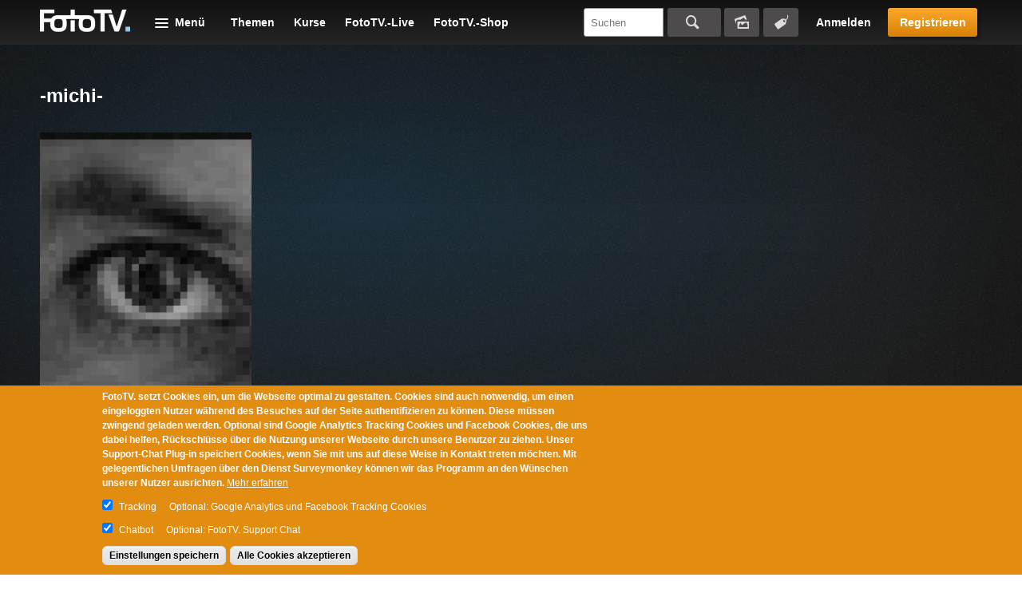

--- FILE ---
content_type: text/css
request_url: https://www.fototv.de/dateien/advagg_css/css__0lJf716wbDPHB6C_A2rN3gxIh-U4aqBgPjscWy3VuO4__0xHXfsltuAslj1jxn2gNG-sty1kAd0-iM8oWXmKHozI__DgoKVzjgo-uptGDa7XY94U5Q-X8eBJzyTHAxG644XXQ.css
body_size: 27867
content:
.pane-node-field-video-text{margin-top:2em;font-size:12px}.pane-node-field-video-text h3{margin-bottom:0;font-size:12px}.pane-node-field-video-text .readm-more{cursor:pointer;color:#3ea0e3}.pane-node-field-video-text .read-more-link:after{content:"\e882";font-family:'fontello-webfontkit';font-style:normal;font-weight:400;font-size:1.5em;line-height:.5em;margin-left:.1em;text-align:center;display:inline-block;vertical-align:middle;width:.5em;height:.5em;color:inherit}.pane-node-field-video-text .read-less-link:before{content:"\e87f";font-family:'fontello-webfontkit';font-style:normal;font-weight:400;font-size:1.5em;line-height:.5em;margin-right:.1em;text-align:center;display:inline-block;vertical-align:middle;width:.5em;height:.5em;color:inherit}.pane-social-links ul li{margin-left:0;margin-right:13px}@media(min-width:1024px){.page-downloads .field-name-field-white-text p{width:25%;float:left}}#field-links-values,#edit-profile-standard-field-vorname,#edit-profile-standard-field-homepage{clear:left}#node-103028 .stage .node-stage .content .node-column-one,.page-taxonomy-term-22 .stage .node-stage .content .node-column-one{clear:both}.tabs.primary a.active,.tabs.primary a:hover,.tabs.secondary a.active,.tabs.secondary a:hover,.view-uc-orders-user th a,.view-uc-orders-user th a:hover,.view-uc-orders-user td,.view-uc-orders-user th,.view-uc-orders-user td a:hover{color:#fff !important}.stage-sidebar .pane-node-created{border-bottom:1px solid #e5e5e5;display:block;padding:8px 0;color:#777}#node-created .content:before{color:inherit;content:"\e90c";display:inline-block;font-family:'fontello-webfontkit';font-size:1.5em;font-style:normal;font-weight:400;height:1em;line-height:1em;text-align:center;vertical-align:middle;width:1em}#mini-panel-below_player .pane-node-created .content:before{color:inherit;content:"\e90c";display:inline-block;font-family:'fontello-webfontkit';font-size:1.5em;font-style:normal;font-weight:400;height:1em;line-height:1em;text-align:center;vertical-align:middle;width:1em}.view-fototv-tracker table th,.view-fototv-tracker table td{padding:10px !important;word-wrap:break-word !important}@media(max-width:768px){.view-tracker .views-field-last-comment-timestamp{display:none}}.ui-dialog .modal-layout .footer #player-help{right:34px}#block-panels-mini-user-menu .pane-system-user-menu{z-index:100}.field-content:before{position:relative;top:-3px}.content .menu ul{list-style:none outside none}#swf_1{color:red !important}.external-video-container{position:relative;padding-bottom:56.25%;padding-top:30px;height:0;overflow:hidden}.external-video-container iframe,.exernal-video-container object,.external-video-container embed{position:absolute;top:0;left:0;width:100%;height:100%}#video-player-finished{display:none}button#edit-submit-hidden{height:0;width:0;overflow:hidden;padding:0;border:none}.view-cta-placement .field-collection-container{margin:0 auto;text-align:center;border-bottom:0}.field-collection-item-field-cta-link-collection{width:325px;text-align:center}.field-collection-item-field-cta-link-collection .field-name-field-cta-links a{min-width:325px;height:50px;background:#fea82b;display:inline-block;border-radius:3px;box-shadow:3px 3px 3px rgba(0,0,0,0.33);background:#ffa92c;background:url([data-uri]);background:-moz-linear-gradient(top,#ffa92c 0%,#d68104 100%);background:-webkit-gradient(linear,left top,left bottom,color-stop(0%,#ffa92c),color-stop(100%,#d68104));background:-webkit-linear-gradient(top,#ffa92c 0%,#d68104 100%);background:-o-linear-gradient(top,#ffa92c 0%,#d68104 100%);background:-ms-linear-gradient(top,#ffa92c 0%,#d68104 100%);background:linear-gradient(to bottom,#ffa92c 0%,#d68104 100%);filter:progid:DXImageTransform.Microsoft.gradient(startColorstr='#ffa92c',endColorstr='#d68104',GradientType=0);color:#fff;font-size:22px;font-family:"Arial",sans-serif;font-weight:700;text-decoration:none;text-align:center;white-space:nowrap;box-sizing:border-box;padding:15px 25px;line-height:1}
.field-collection-item-field-cta-link-collection .field-name-field-cta-links a:hover{background:#d68104;background:url([data-uri]);background:-moz-linear-gradient(top,#d68104 0%,#ffa92c 100%);background:-webkit-gradient(linear,left top,left bottom,color-stop(0%,#d68104),color-stop(100%,#ffa92c));background:-webkit-linear-gradient(top,#d68104 0%,#ffa92c 100%);background:-o-linear-gradient(top,#d68104 0%,#ffa92c 100%);background:-ms-linear-gradient(top,#d68104 0%,#ffa92c 100%);background:linear-gradient(to bottom,#d68104 0%,#ffa92c 100%);filter:progid:DXImageTransform.Microsoft.gradient(startColorstr='#d68104',endColorstr='#ffa92c',GradientType=0)}.field-collection-item-field-cta-link-collection .field-name-field-cta-byline{margin-top:10px;font-family:"Arial",sans-serif;font-size:15px}.field-name-field-cta-link-collection{border-bottom:0}.field-name-field-cta-link-collection .field-item,.field-name-field-cta-link-collection .field-collection-view{width:325px;display:inline-block;margin:0 15px;border-bottom:0;max-width:100%;padding-top:.77em}.field-name-field-cta-link-collection .field-item:nth-child(2n+0) a,.field-name-field-cta-link-collection .field-collection-view:nth-child(2n+0) a{background:#6f6f6f;background:url([data-uri]);background:-moz-linear-gradient(top,#6f6f6f 0%,#474747 100%);background:-webkit-gradient(linear,left top,left bottom,color-stop(0%,#6f6f6f),color-stop(100%,#474747));background:-webkit-linear-gradient(top,#6f6f6f 0%,#474747 100%);background:-o-linear-gradient(top,#6f6f6f 0%,#474747 100%);background:-ms-linear-gradient(top,#6f6f6f 0%,#474747 100%);background:linear-gradient(to bottom,#6f6f6f 0%,#474747 100%);filter:progid:DXImageTransform.Microsoft.gradient(startColorstr='#6f6f6f',endColorstr='#474747',GradientType=0)}.field-name-field-cta-link-collection .field-item:nth-child(2n+0) a:hover,.field-name-field-cta-link-collection .field-collection-view:nth-child(2n+0) a:hover{background:#474747;background:url([data-uri]);background:-moz-linear-gradient(top,#474747 0%,#6f6f6f 100%);background:-webkit-gradient(linear,left top,left bottom,color-stop(0%,#474747),color-stop(100%,#6f6f6f));background:-webkit-linear-gradient(top,#474747 0%,#6f6f6f 100%);background:-o-linear-gradient(top,#474747 0%,#6f6f6f 100%);background:-ms-linear-gradient(top,#474747 0%,#6f6f6f 100%);background:linear-gradient(to bottom,#474747 0%,#6f6f6f 100%);filter:progid:DXImageTransform.Microsoft.gradient(startColorstr='#474747',endColorstr='#6f6f6f',GradientType=0)}.field-name-field-cta-text{text-align:center;font-weight:700;font-family:"Arial",sans-serif;font-size:18px}#footer #block-views-cta-placement-block-1,#footer #block-views-cta-placement-block-2,#footer #block-views-cta-placement-block-3,#footer #block-views-cta-placement-block-4,#footer #block-views-cta-placement-block-5{display:block;margin:0 auto}#footer .view-cta-placement{color:#fff;margin:100px 0}#footer .view-cta-placement a{color:#fff;padding-top:15px;line-height:1}#footer .field-collection-container{border:0}.page-home .stage.with-bg{padding:0;position:relative;overflow:visible}.page-home .stage.with-bg:after{content:' ';position:absolute;bottom:-30px;left:0;width:100%;height:30px;background:red url("[data-uri]")}.page-home .stage.with-bg .grid{width:100%;min-width:100%;max-width:100%;height:530px;padding:0;position:relative;overflow:hidden;clear:both;margin-bottom:0;z-index:10}.page-home .stage.with-bg .grid .node-cta-stage .field-name-field-cta-image{position:absolute;top:0;left:0;width:100%;height:530px;overflow:hidden;z-index:444}.page-home .stage.with-bg .grid .node-cta-stage .field-name-field-cta-image img{position:absolute;top:0;left:0;margin:0;display:none}.page-home .stage.with-bg .grid .node-cta-stage .field-collection-view{min-width:270px;width:auto;display:inline-block}.page-home .stage.with-bg .grid .node-cta-stage .field-collection-view .content{width:auto}.page-home .stage.with-bg .grid .node-cta-stage .content{position:relative;z-index:555;width:1200px;margin:0 auto;color:#fff}.page-home .stage.with-bg .grid .node-cta-stage .content .field-name-field-cta-header{font-size:36px;color:#fff;font-weight:700;width:100%;text-shadow:0px 3px 0px rgba(0,0,0,0.75);line-height:1.25;margin:0 10px}.page-home .stage.with-bg .grid .node-cta-stage .content .field-name-field-cta-text{width:100%;text-align:left;font-size:22px;text-shadow:0px 3px 0px rgba(0,0,0,0.75);line-height:1.25;margin:0 10px}.page-home .stage.with-bg .grid .node-cta-stage .field-name-field-cta-link-collection{text-align:left;margin-left:-5px}.page-home .stage.with-bg .grid .node-cta-stage .field-name-field-cta-link-collection .content{width:auto}
.page-home .stage.with-bg .grid .node-cta-stage .field-name-field-cta-link-collection .field-name-field-cta-links{text-align:left}.page-home .stage.with-bg .grid .node-cta-stage .field-name-field-cta-link-collection .field-name-field-cta-links a{min-width:270px;line-height:1;white-space:inherit;height:auto}.page-home .stage.with-bg .grid .node-cta-stage .field-name-field-cta-byline{text-align:center;margin-left:0}.page-home .stage.with-bg .grid .node-cta-stage .field-collection-container{border-bottom:0}article.node.node-content-film.node-teaser{padding-bottom:0}.node-content-film.node-teaser .content{background:#292929;height:100%;position:relative;border-bottom:1px solid #606060;padding-bottom:40px;box-sizing:border-box}.node-content-film.node-teaser .content .field-name-field-kurzbeschreibung{padding-left:10px;padding-right:10px}.node-content-film.node-teaser .content .field-name-field-kurzbeschreibung .link span{color:gray;font-size:10px;font-family:"Arial",sans-serif;font-weight:700}.touch #block-apachesolr-panels-search-form.open>.content,.no-touch #block-apachesolr-panels-search-form:hover>.content{z-index:11}.node-content-film.node-teaser .content .field-type-taxonomy-term-reference{position:absolute;bottom:-1px;left:10px;padding-bottom:8px;border-bottom:1px solid #83c8f8}.node-content-film.node-teaser .content .field-type-taxonomy-term-reference a:nth-child(2n+0){margin-left:10px;display:inline-block}html .page-product .related{background:#e6e5e5;padding-top:0}html .page-product .related .panel-pane.pane-node{width:1200px;max-width:1200px;background:#fff}html .page-product .related .node .content .field-type-viewfield>.view .views-field+.views-field{text-align:center;font-size:15px;max-width:220px}html .page-product .related .node .content .field-type-viewfield>.view .views-field+.views-field{float:none;max-width:220px}html .page-product .related .node .content .field-type-viewfield>.view .views-field{width:220px;max-width:220px;float:none}html .page-product .related .node .content .field-type-viewfield>.view .views-field+.views-field:nth-child(2n+0){width:190px}html .page-product .related .node .content .field-type-viewfield>.view .views-field+.views-field.views-field-title-1{font-size:25px}html .page-product .related table{width:1000px;margin:0 auto;color:#333;margin-top:50px}html .page-product .related table *{float:none}html .page-product .related table tr td,html .page-product .related table tr th{width:380px;float:none;border-bottom:1px solid #9d9d9d;padding:8px 0}html .page-product .related table tr td:nth-child(2n+0),html .page-product .related table tr th:nth-child(2n+0){width:260px;background:#f7f7f7}html .page-product .related table tr td:first-child{width:260px;background:#f7f7f7}html .page-product .related table tbody:last-child tr:first-child td,html .page-product .related table tbody:last-child tr:first-child th{font-weight:700;color:#333}html .page-product .related table tr td{text-align:center}html .page-product .related table tr th{font-size:15px;font-weight:400;color:#333}html .page-product .related table .views-field-title-1{font-size:25px;font-family:"Magda";color:#6dc601;vertical-align:top;border-bottom:0;padding-bottom:10px;padding-top:0;line-height:1}html .page-product .related table th .views-field-title-1,html .page-product .related table th .views-field-field-price-per-month,html .page-product .related table th .views-field-field-price-per-month,html .page-product .related table th .views-field-field-preisvorteil,html .page-product .related table th .views-field-display-price,html .page-product .related table th .views-field-field-interval,html .page-product .related table th .views-field-field-kndigungsfrist,html .page-product .related table th .views-field-nothing,html .page-product .related table th .views-field-buyitnowbutton{width:380px}html .page-product .related table tr td,html .page-product .related table tr th{border-top:0}html .page-product .related table tr td.views-field:first-child,html .page-product .related table tr th.views-field:first-child{width:260px}html .page-product .related table tr td.views-field-nothing,html .page-product .related table tr td.views-field-buyitnowbutton,html .page-product .related table tr th.views-field-nothing,html .page-product .related table tr th.views-field-buyitnowbutton{border-bottom:0}html .page-product .related table tr td.views-field-buyitnowbutton,html .page-product .related table tr th.views-field-buyitnowbutton{padding-bottom:25px}html .page-product .related table tr th.views-field-title-1{font-size:25px}html .page-product table button{font-size:14px;height:40px;padding:5px 10px;box-sizing:border-box;box-shadow:0px 2px 2px rgba(0,0,0,0.33);background:#ffa92c;background:url([data-uri]);background:-moz-linear-gradient(top,#ffa92c 0%,#d68104 100%);background:-webkit-gradient(linear,left top,left bottom,color-stop(0%,#ffa92c),color-stop(100%,#d68104));background:-webkit-linear-gradient(top,#ffa92c 0%,#d68104 100%);background:-o-linear-gradient(top,#ffa92c 0%,#d68104 100%);background:-ms-linear-gradient(top,#ffa92c 0%,#d68104 100%);background:linear-gradient(to bottom,#ffa92c 0%,#d68104 100%);filter:progid:DXImageTransform.Microsoft.gradient(startColorstr='#ffa92c',endColorstr='#d68104',GradientType=0);border:0}
html .page-product table button:hover{background:#d68104;background:url([data-uri]);background:-moz-linear-gradient(top,#d68104 0%,#ffa92c 100%);background:-webkit-gradient(linear,left top,left bottom,color-stop(0%,#d68104),color-stop(100%,#ffa92c));background:-webkit-linear-gradient(top,#d68104 0%,#ffa92c 100%);background:-o-linear-gradient(top,#d68104 0%,#ffa92c 100%);background:-ms-linear-gradient(top,#d68104 0%,#ffa92c 100%);background:linear-gradient(to bottom,#d68104 0%,#ffa92c 100%);filter:progid:DXImageTransform.Microsoft.gradient(startColorstr='#d68104',endColorstr='#ffa92c',GradientType=0)}html .page-product table tr td:last-child button{background:#9d9d9d;background:url([data-uri]);background:-moz-linear-gradient(top,#9d9d9d 0%,#858585 100%);background:-webkit-gradient(linear,left top,left bottom,color-stop(0%,#9d9d9d),color-stop(100%,#858585));background:-webkit-linear-gradient(top,#9d9d9d 0%,#858585 100%);background:-o-linear-gradient(top,#9d9d9d 0%,#858585 100%);background:-ms-linear-gradient(top,#9d9d9d 0%,#858585 100%);background:linear-gradient(to bottom,#9d9d9d 0%,#858585 100%);filter:progid:DXImageTransform.Microsoft.gradient(startColorstr='#9d9d9d',endColorstr='#858585',GradientType=0)}html .page-product table tr td:last-child button:hover{background:#858585;background:url([data-uri]);background:-moz-linear-gradient(top,#858585 0%,#9d9d9d 100%);background:-webkit-gradient(linear,left top,left bottom,color-stop(0%,#858585),color-stop(100%,#9d9d9d));background:-webkit-linear-gradient(top,#858585 0%,#9d9d9d 100%);background:-o-linear-gradient(top,#858585 0%,#9d9d9d 100%);background:-ms-linear-gradient(top,#858585 0%,#9d9d9d 100%);background:linear-gradient(to bottom,#858585 0%,#9d9d9d 100%);filter:progid:DXImageTransform.Microsoft.gradient(startColorstr='#858585',endColorstr='#9d9d9d',GradientType=0)}html .page-product .related .panel-pane.pane-node .field-name-field-clauses{font-size:14px;color:#7f7e7e}@media screen and (max-width:1200px){html .page-product .related .panel-pane.pane-node{width:100%;padding-left:20px;padding-right:20px}}@media screen and (max-width:1000px){html .page-product .related .panel-pane.pane-node table{width:calc(100% - 40px);margin-left:20px;margin-right:20px}html .page-product .related .panel-pane.pane-node table tr td,html .page-product .related .panel-pane.pane-node table tr th{width:33%}}@media screen and (max-width:700px){html .page-product .related .node.node-product_group-full .content .field-type-viewfield .view-subscription-list{overflow-x:scroll}html .page-product .related .node.node-product_group-full .content .field-type-viewfield .view-subscription-list .view-content{width:700px}html .page-product .page-product .view-subscription-list{overflow-x:scroll}html .page-product .page-product .view-subscription-list .view-content{width:700px}html .page-product .page-product .view-subscription-list .view-content table{width:700px}}.page-taxonomy-term- .stage-content .pane-channel-big-teasers-panel-pane-1{clear:both;overflow:hidden}.page-taxonomy-term- .stage-content .pane-panels-mini{margin-top:20px}.page-taxonomy-term- .related .view-films-channel article.node-cta-teaser{width:calc(25% - 20px);margin:10px 10px;padding:0}.page-taxonomy-term- .field-collection-view{padding-top:0}.page-taxonomy-term- .field-collection-view .content{margin-top:0}.view-films-channel article.node-cta-teaser{width:calc(25% - 20px);padding:0 0 40px;margin:10px}.view-films-channel .node-cta-teaser{background:#fff;color:#010101;width:calc(25% - 10px);margin:10px 0 10px 10px}.view-films-channel .node-cta-teaser .field-name-field-cta-text{font-weight:400;font-size:12px}.view-films-channel .node-cta-teaser .field-collection-container{border-bottom:0}.view-films-channel .node-cta-teaser .field-collection-container .field-name-field-cta-link-collection .field-collection-view{width:100%;margin:0;padding:0 10px;box-sizing:border-box}.view-films-channel .node-cta-teaser .field-collection-container .field-name-field-cta-link-collection .field-name-field-cta-links a,.view-films-channel .node-cta-teaser .field-collection-container .field-name-field-cta-link-collection .field-name-field-cta-links a:link{width:100%;max-width:100%;min-width:100%;height:30px;font-size:14px;padding-top:8px;color:#fff}.view-films-channel .node-cta-teaser .field-collection-container .field-name-field-cta-link-collection .field-name-field-cta-byline{font-size:12px}.view-films-channel .node-cta-teaser .field-name-field-cta-text{text-align:left;padding:5px 10px 10px}
html .page-user-register .form-submit{font-size:16px;padding:15px 25px;margin:0 auto;display:block}html .page-user-register fieldset legend{display:none}html .page-user-register fieldset#edit-panes-coupon legend{display:block}html .page-user-register .related{background-image:none;background-color:#333}html .page-user-register .grid:after{display:none}.sofortkauf .grid:after{display:none}html aside.area-actions>.grid>.panel-pane>.content>ol,html aside.area-notifications>.grid>.panel-pane>.content>ol{padding:0;background:#70cc00}html aside.area-actions .pane-fototv-uc-fototv-uc-shopping,html aside.area-notifications .pane-fototv-uc-fototv-uc-shopping{background:#70cc00}html aside.area-actions .pane-fototv-uc-fototv-uc-shopping .content ol,html aside.area-notifications .pane-fototv-uc-fototv-uc-shopping .content ol{max-width:1200px;overflow:hidden;height:55px;margin:0 auto;padding:0;background:#70cc00}html aside.area-actions .pane-fototv-uc-fototv-uc-shopping .content ol li.done,html aside.area-actions .pane-fototv-uc-fototv-uc-shopping .content ol li.active,html aside.area-actions .pane-fototv-uc-fototv-uc-shopping .content ol li.pending,html aside.area-notifications .pane-fototv-uc-fototv-uc-shopping .content ol li.done,html aside.area-notifications .pane-fototv-uc-fototv-uc-shopping .content ol li.active,html aside.area-notifications .pane-fototv-uc-fototv-uc-shopping .content ol li.pending{min-width:25%;max-width:25%;width:25%;float:left;height:55px;margin:0;padding:0;box-sizing:border-box;font-family:"Arial",sans-serif;font-size:20px;text-align:center;padding-top:13px;list-style-position:inside;list-style-type:decimal;font-weight:400}html aside.area-actions .pane-fototv-uc-fototv-uc-shopping .content ol li.done:before,html aside.area-actions .pane-fototv-uc-fototv-uc-shopping .content ol li.active:before,html aside.area-actions .pane-fototv-uc-fototv-uc-shopping .content ol li.pending:before,html aside.area-notifications .pane-fototv-uc-fototv-uc-shopping .content ol li.done:before,html aside.area-notifications .pane-fototv-uc-fototv-uc-shopping .content ol li.active:before,html aside.area-notifications .pane-fototv-uc-fototv-uc-shopping .content ol li.pending:before{display:none;content:''}html aside.area-actions .pane-fototv-uc-fototv-uc-shopping .content ol li.active,html aside.area-notifications .pane-fototv-uc-fototv-uc-shopping .content ol li.active{background:#57bb01;position:relative}html aside.area-actions .pane-fototv-uc-fototv-uc-shopping .content ol li.active:after,html aside.area-notifications .pane-fototv-uc-fototv-uc-shopping .content ol li.active:after{position:absolute;right:-15px;top:0;width:15px;height:55px;background:transparent url("[data-uri]")}html aside.area-actions .pane-fototv-uc-fototv-uc-shopping .content ol li.active:before,html aside.area-notifications .pane-fototv-uc-fototv-uc-shopping .content ol li.active:before{display:none}html aside.area-actions .pane-fototv-uc-fototv-uc-shopping .content ol li.pending,html aside.area-notifications .pane-fototv-uc-fototv-uc-shopping .content ol li.pending{background:#979797}html .page-cart-checkout .grid:after{display:none}html .page-cart-checkout .related{background-image:none;background-color:#333}html .page-cart-checkout .related .uc-cart-checkout-form{padding-bottom:0}html .page-cart-checkout .related .pane-custom{max-width:680px;margin:0 auto}html .page-cart-checkout .related #coupon-pane .form-item-panes-coupon-code input.form-text{width:310px;display:block}html .page-cart-checkout .related #coupon-pane .form-item-panes-coupon-code label{display:none}html .page-cart-checkout .related #billing-address-pane table{max-width:750px}html .page-cart-checkout .related #coupon-pane .fieldset-description{margin:0 0 10px}html .page-cart-checkout .related #billing-pane .fieldset-wrapper .fieldset-description{margin-bottom:20px}html .page-cart-checkout .related .address-pane-table tr.field-billing_ucxf_salutation,html .page-cart-checkout .related .address-pane-table tr.field-billing_ucxf_title,html .page-cart-checkout .related .address-pane-table tr.field-billing_first_name,html .page-cart-checkout .related .address-pane-table tr.field-billing_last_name,html .page-cart-checkout .related .address-pane-table tr.field-billing_street1,html .page-cart-checkout .related .address-pane-table tr.field-billing_street2,html .page-cart-checkout .related .address-pane-table tr.field-billing_city,html .page-cart-checkout .related .address-pane-table tr.field-billing_postal_code{display:table-cell;min-width:350px;max-width:350px;width:350px}html .page-cart-checkout .related .address-pane-table tr.field-billing_ucxf_salutation td.field-label,html .page-cart-checkout .related .address-pane-table tr.field-billing_ucxf_title td.field-label,html .page-cart-checkout .related .address-pane-table tr.field-billing_first_name td.field-label,html .page-cart-checkout .related .address-pane-table tr.field-billing_last_name td.field-label,html .page-cart-checkout .related .address-pane-table tr.field-billing_street1 td.field-label,html .page-cart-checkout .related .address-pane-table tr.field-billing_street2 td.field-label,html .page-cart-checkout .related .address-pane-table tr.field-billing_city td.field-label,html .page-cart-checkout .related .address-pane-table tr.field-billing_postal_code td.field-label{min-width:110px;border-bottom:0;text-align:left}html .page-cart-checkout .related .address-pane-table tr.field-billing_ucxf_salutation td.field-field,html .page-cart-checkout .related .address-pane-table tr.field-billing_ucxf_title td.field-field,html .page-cart-checkout .related .address-pane-table tr.field-billing_first_name td.field-field,html .page-cart-checkout .related .address-pane-table tr.field-billing_last_name td.field-field,html .page-cart-checkout .related .address-pane-table tr.field-billing_street1 td.field-field,html .page-cart-checkout .related .address-pane-table tr.field-billing_street2 td.field-field,html .page-cart-checkout .related .address-pane-table tr.field-billing_city td.field-field,html .page-cart-checkout .related .address-pane-table tr.field-billing_postal_code td.field-field{min-width:210px;border-bottom:0}html .page-cart-checkout .related .address-pane-table tr.field-billing_ucxf_salutation td:nth-child(2n+0),html .page-cart-checkout .related .address-pane-table tr.field-billing_ucxf_title td:nth-child(2n+0),html .page-cart-checkout .related .address-pane-table tr.field-billing_first_name td:nth-child(2n+0),html .page-cart-checkout .related .address-pane-table tr.field-billing_last_name td:nth-child(2n+0),html .page-cart-checkout .related .address-pane-table tr.field-billing_street1 td:nth-child(2n+0),html .page-cart-checkout .related .address-pane-table tr.field-billing_street2 td:nth-child(2n+0),html .page-cart-checkout .related .address-pane-table tr.field-billing_city td:nth-child(2n+0),html .page-cart-checkout .related .address-pane-table tr.field-billing_postal_code td:nth-child(2n+0){width:210px}
html .page-cart-checkout .related .address-pane-table tr.field-billing_ucxf_salutation td:nth-child(3n+0),html .page-cart-checkout .related .address-pane-table tr.field-billing_ucxf_title td:nth-child(3n+0),html .page-cart-checkout .related .address-pane-table tr.field-billing_first_name td:nth-child(3n+0),html .page-cart-checkout .related .address-pane-table tr.field-billing_last_name td:nth-child(3n+0),html .page-cart-checkout .related .address-pane-table tr.field-billing_street1 td:nth-child(3n+0),html .page-cart-checkout .related .address-pane-table tr.field-billing_street2 td:nth-child(3n+0),html .page-cart-checkout .related .address-pane-table tr.field-billing_city td:nth-child(3n+0),html .page-cart-checkout .related .address-pane-table tr.field-billing_postal_code td:nth-child(3n+0){padding-left:30px;min-width:125px}html .page-cart-checkout .related .address-pane-table td.field-field{min-width:230px;border-bottom:0}html .page-cart-checkout .related .address-pane-table td.field-field select{width:70px}html .page-cart-checkout .related .address-pane-table td.field-field select#edit-panes-billing-address-billing-country{width:100%}html .page-cart-checkout .related .address-pane-table td.field-label{min-width:110px;border-bottom:0;text-align:left}html .page-cart-checkout .related .address-pane-table td.field-field{min-width:210px;border-bottom:0}html .page-cart-checkout .related .address-pane-table td:nth-child(2n+0){width:210px}html .page-cart-checkout .related .address-pane-table td:nth-child(3n+0){padding-left:30px;min-width:125px}html .page-cart-checkout .related .address-pane-table tr.field-billing_city,html .page-cart-checkout .related .address-pane-table tr.field-billing_first_name{display:table-row-group}html .page-cart-checkout .related tr.field-billing_ucxf_salutation,html .page-cart-checkout .related tr.field-billing_ucxf_title,html .page-cart-checkout .related tr.field-billing_first_name,html .page-cart-checkout .related tr.field-billing_last_name,html .page-cart-checkout .related tr.field-billing_street1,html .page-cart-checkout .related tr.field-billing_street2,html .page-cart-checkout .related tr.field-billing_city,html .page-cart-checkout .related tr.field-billing_postal_code{display:table-cell;min-width:350px;max-width:350px;width:350px}html .page-cart-checkout .related tr.field-billing_ucxf_salutation td.field-label,html .page-cart-checkout .related tr.field-billing_ucxf_title td.field-label,html .page-cart-checkout .related tr.field-billing_first_name td.field-label,html .page-cart-checkout .related tr.field-billing_last_name td.field-label,html .page-cart-checkout .related tr.field-billing_street1 td.field-label,html .page-cart-checkout .related tr.field-billing_street2 td.field-label,html .page-cart-checkout .related tr.field-billing_city td.field-label,html .page-cart-checkout .related tr.field-billing_postal_code td.field-label{min-width:110px;border-bottom:0;text-align:left}html .page-cart-checkout .related tr.field-billing_ucxf_salutation td:nth-child(2n+0),html .page-cart-checkout .related tr.field-billing_ucxf_title td:nth-child(2n+0),html .page-cart-checkout .related tr.field-billing_first_name td:nth-child(2n+0),html .page-cart-checkout .related tr.field-billing_last_name td:nth-child(2n+0),html .page-cart-checkout .related tr.field-billing_street1 td:nth-child(2n+0),html .page-cart-checkout .related tr.field-billing_street2 td:nth-child(2n+0),html .page-cart-checkout .related tr.field-billing_city td:nth-child(2n+0),html .page-cart-checkout .related tr.field-billing_postal_code td:nth-child(2n+0){width:210px}html .page-cart-checkout .related tr.field-billing_ucxf_salutation td:nth-child(3n+0),html .page-cart-checkout .related tr.field-billing_ucxf_title td:nth-child(3n+0),html .page-cart-checkout .related tr.field-billing_first_name td:nth-child(3n+0),html .page-cart-checkout .related tr.field-billing_last_name td:nth-child(3n+0),html .page-cart-checkout .related tr.field-billing_street1 td:nth-child(3n+0),html .page-cart-checkout .related tr.field-billing_street2 td:nth-child(3n+0),html .page-cart-checkout .related tr.field-billing_city td:nth-child(3n+0),html .page-cart-checkout .related tr.field-billing_postal_code td:nth-child(3n+0){padding-left:30px;min-width:125px}html .page-cart-checkout .related td.field-label{min-width:110px;border-bottom:0;text-align:left}html .page-cart-checkout .related td.field-field{min-width:230px;border-bottom:0}html .page-cart-checkout .related td:nth-child(2n+0){width:210px}html .page-cart-checkout .related td:nth-child(3n+0){padding-left:30px;min-width:125px}html .page-cart-checkout .related tr.field-billing_city,html .page-cart-checkout .related tr.field-billing_first_name{display:table-row-group}html .page-cart-checkout .related #cart-pane td:nth-child(2n+0){width:210px}#block-panels-mini-user-menu-auth .pane-system-user-menu ul a.cta-menu{background:#ff9904}#block-panels-mini-user-menu-auth .pane-system-user-menu ul a.cta-menu:hover{color:#d7d7d7}
.node-type-content-film .ui-dialog .modal-layout .pane-cta-placement-panel-pane-1{max-width:300px;float:left;max-height:40px}.node-type-content-film .ui-dialog .modal-layout .pane-cta-placement-panel-pane-1 a{font-size:16px;max-height:30px;padding-top:8px;min-width:200px;color:#fff}.ui-dialog .modal-layout .footer .view-cta-placement .field-name-field-cta-links a{color:#fff}.ui-dialog .modal-layout .footer .field-name-field-cta-links{text-align:left}.ui-dialog .field-collection-view{padding-top:9px}.node-type-content-film .related-sidebar .field-collection-view{max-width:100%;margin:0}.node-type-content-film .related-sidebar .field-name-field-cta-links a{font-size:18px;max-width:100%;min-height:45px;padding-top:13px;color:#fff;min-width:100%;white-space:inherit;height:auto}.stage-sidebar .field-name-field-cta-link-collection .field-collection-view{max-width:calc(100% - 30px)}.stage-sidebar .field-name-field-cta-links a{font-size:18px;max-width:100%;min-height:45px;padding-top:13px;color:#fff;min-width:100%;white-space:inherit;height:auto}.node-type-blog .stage-sidebar .node-cta-teaser{border-bottom:1px solid #e7e7e7;padding:30px 10px}.node-type-blog .stage-sidebar .node-cta-teaser .field-name-field-cta-text{max-width:75%;margin:0 auto}.node-type-blog .stage-sidebar .node-cta-teaser .field-name-field-cta-image img{width:100%;max-width:100%}@media screen and (max-width:1075px){.page-home .stage.with-bg .grid .node-cta-stage .content{width:100%}.page-home .stage.with-bg .grid .node-cta-stage .content .field-name-field-cta-header{width:80%;margin:0 auto;text-align:center}.page-home .stage.with-bg .grid .node-cta-stage .content .field-name-field-cta-text{width:80%;margin:0 auto;text-align:center}.page-home .stage.with-bg .grid .node-cta-stage .content .field-collection-view{width:100%;max-width:100%}.page-home .stage.with-bg .grid .node-cta-stage .content .field-collection-view .field-name-field-cta-links{text-align:center}.page-home .stage.with-bg .grid .node-cta-stage .content .field-collection-view .field-name-field-cta-byline{text-align:center}.page-home .stage.with-bg .grid{height:650px}.page-home .stage.with-bg .grid .node-cta-stage .field-name-field-cta-image{height:650px}.page-home .stage.with-bg .grid .node-cta-stage .field-name-field-cta-link-collection{margin-left:-30px}}.field-collection-item-field-cta-link-collection .content{margin-top:30px}html #block-panels-mini-user-menu-auth .pane-system-user-menu{z-index:888}@media(min-width:768px){html #block-panels-mini-user-menu-auth .pane-system-user-menu{z-index:888}}.page-product .stage.one{padding:0}.page-product .stage.one .grid{padding:0}.page-product .stage.one .grid .content{clear:both}.page-product .stage.one .grid .content .field-name-field-product-pic{max-width:300px;float:left}.page-product .stage.one .grid .content .field-name-field-product-pic img{margin:0;width:100%;height:auto}.page-product .stage.one .grid .content .field-name-field-explanation{float:right;width:850px}@media(max-width:1200px){.page-product .stage.one .grid .content .field-name-field-product-pic{max-width:300px;float:left}.page-product .stage.one .grid .content .field-name-field-explanation{width:calc(100% - 300px)}}@media(max-width:700px){.page-product .stage.one .grid .content .field-name-field-product-pic{width:100%;float:none;display:block;text-align:center;margin:0 auto}.page-product .stage.one .grid .content .field-name-field-explanation{width:90%;float:none;display:block;margin:20px auto}}.dialog .footer .entity-field-collection-item.field-collection-item-field-cta-link-collection .content{margin-top:0}.node-type-content-film .field-name-field-cta-link-collection.entity-field-collection-item .entity-field-collection-item .content{margin-top:0}.node-type-content-film .field-collection-item-field-cta-link-collection .content{margin-top:0}.body-wrapper #footer .view-cta-placement .content .field-name-field-cta-text{margin-bottom:10px}.body-wrapper #footer .view-cta-placement .content .field-collection-view{padding-top:0}.body-wrapper #footer .view-cta-placement .content .field-collection-view .content{margin-top:0}@media screen and (max-width:650px){.page-cart-checkout #billing-address-pane .address-pane-table table{max-width:100%}.page-cart-checkout #billing-address-pane .address-pane-table table thead,.page-cart-checkout #billing-address-pane .address-pane-table table tbody,.page-cart-checkout #billing-address-pane .address-pane-table table th,.page-cart-checkout #billing-address-pane .address-pane-table table td,.page-cart-checkout #billing-address-pane .address-pane-table table tr{display:block;width:100%;min-width:100%;border-top:0 solid #777;border-bottom:1px solid #777;box-sizing:border-box}.page-cart-checkout #billing-address-pane .address-pane-table table tr{border-top:0;border-bottom:0}.page-cart-checkout #billing-address-pane .address-pane-table table td:nth-child(1n+0),.page-cart-checkout #billing-address-pane .address-pane-table table td:nth-child(2n+0),.page-cart-checkout #billing-address-pane .address-pane-table table td:nth-child(3n+0),.page-cart-checkout #billing-address-pane .address-pane-table table td:nth-child(4n+0),.page-cart-checkout #billing-address-pane .address-pane-table table td:nth-child(5n+0){padding:10px}
.page-cart-checkout #billing-address-pane .address-pane-table table td:nth-child(1n+0){border-bottom:0}.page-cart-checkout #billing-address-pane .address-pane-table table td select{min-width:100%;max-width:100%;width:100%}}#above-footer{background-color:#333;color:#fff;padding-bottom:20px;float:left;width:100%;display:block;overflow:hidden}#above-footer .field-name-field-cta-text{margin-bottom:5px}#above-footer .field-name-field-cta-text{padding-top:20px}#above-footer .field-name-field-cta-link-collection{padding-top:10px;padding-bottom:50px}#above-footer .field-name-field-cta-link-collection .content{margin-top:0}#above-footer .grid{max-width:1200px;min-width:320px;margin:0 auto}#above-footer .grid h2{font-size:12px;text-transform:none}html aside.area-actions .pane-fototv-uc-fototv-uc-shopping .content ol li:before{display:none}@media screen and (max-width:1200px){html aside.area-actions .pane-fototv-uc-fototv-uc-shopping .content ol li.done,html aside.area-actions .pane-fototv-uc-fototv-uc-shopping .content ol li.active,html aside.area-actions .pane-fototv-uc-fototv-uc-shopping .content ol li.pending,html aside.area-notifications .pane-fototv-uc-fototv-uc-shopping .content ol li.done,html aside.area-notifications .pane-fototv-uc-fototv-uc-shopping .content ol li.active,html aside.area-notifications .pane-fototv-uc-fototv-uc-shopping .content ol li.pending{max-width:25%;font-size:16px;padding-top:15px}html aside.area-actions .pane-fototv-uc-fototv-uc-shopping .content ol,html aside.area-notifications .pane-fototv-uc-fototv-uc-shopping .content ol{max-width:100%}}@media screen and (max-width:800px){html aside.area-actions .pane-fototv-uc-fototv-uc-shopping .content ol li.done,html aside.area-actions .pane-fototv-uc-fototv-uc-shopping .content ol li.active,html aside.area-actions .pane-fototv-uc-fototv-uc-shopping .content ol li.pending,html aside.area-notifications .pane-fototv-uc-fototv-uc-shopping .content ol li.done,html aside.area-notifications .pane-fototv-uc-fototv-uc-shopping .content ol li.active,html aside.area-notifications .pane-fototv-uc-fototv-uc-shopping .content ol li.pending{max-width:25%;font-size:14px;padding-top:15px}html aside.area-actions .pane-fototv-uc-fototv-uc-shopping .content ol,html aside.area-notifications .pane-fototv-uc-fototv-uc-shopping .content ol{max-width:100%}}@media screen and (max-width:640px){html aside.area-actions .pane-fototv-uc-fototv-uc-shopping .content ol li.active:after,html aside.area-notifications .pane-fototv-uc-fototv-uc-shopping .content ol li.active:after{position:absolute;right:50%;top:25px;width:15px;height:45px;background-position:left center;background-size:15px 45px;-moz-transform:rotate(90deg);-webkit-transform:rotate(90deg);-o-transform:rotate(90deg);-ms-transform:rotate(90deg);transform:rotate(90deg)}html aside.area-actions .pane-fototv-uc-fototv-uc-shopping .content ol li.done,html aside.area-actions .pane-fototv-uc-fototv-uc-shopping .content ol li.active,html aside.area-actions .pane-fototv-uc-fototv-uc-shopping .content ol li.pending,html aside.area-notifications .pane-fototv-uc-fototv-uc-shopping .content ol li.done,html aside.area-notifications .pane-fototv-uc-fototv-uc-shopping .content ol li.active,html aside.area-notifications .pane-fototv-uc-fototv-uc-shopping .content ol li.pending{list-style-type:decimal;max-width:25%;float:left;height:45px;margin:0;padding:0;box-sizing:border-box;font-family:"Arial",sans-serif;font-size:16px;text-align:center;padding-top:13px;display:block;width:100%;min-width:100%}html aside.area-actions .pane-fototv-uc-fototv-uc-shopping .content ol,html aside.area-notifications .pane-fototv-uc-fototv-uc-shopping .content ol{height:180px}}html .page-product .related .panel-pane .node .content .field-type-viewfield,.related .entity .content .field-type-viewfield,html .page-product .related .panel-pane .node.node-product_group-full .content .field-type-viewfield,html .page-product .related .panel-pane .view-subscription-list{position:static}html .page-stars .related .entity .content .field-type-viewfield,html .page-blogger .related .entity .content .field-type-viewfield,html .page-wir-uber-uns .related .entity .content .field-type-viewfield,html .page-home .related .entity .content .field-type-viewfield{position:absolute}
html .blog aside.stage-sidebar{position:static !important}.stage-content .pane-cta-on-white{padding-top:10px}.stage-content .panel-pane.pane-node,.stage-content .pane-cta-on-white{display:block;clear:both;float:left;overflow:hidden;width:100%}.page-all-videos .content.stage-content{display:block;width:100%;float:left;overflow:hidden}.page-user-register .stage{padding-top:0;padding-bottom:0}.page-blog .with-sidebar .related-sidebar .pane-cta-placement-panel-pane-1 .field-collection-view{min-width:270px;width:auto;margin:0}.page-blog .with-sidebar .related-sidebar .pane-cta-placement-panel-pane-1 .field-collection-view a{max-width:100%;min-width:270px;padding:15px}@media screen and (max-width:400px){.field-name-field-cta-link-collection .field-collection-view{width:100%;margin:0}.field-collection-item-field-cta-link-collection .field-name-field-cta-links a{min-width:300px;font-size:19px}.page-home .stage.with-bg .grid .node-cta-stage .field-name-field-cta-link-collection{margin-left:0}.page-blog .with-sidebar .related-sidebar .pane-cta-placement-panel-pane-1 .field-collection-view{min-width:230px}.page-blog .with-sidebar .related-sidebar .pane-cta-placement-panel-pane-1 .field-collection-view a{min-width:230px;font-size:16px;padding:18px}}@media screen and (max-width:767px){.page-taxonomy-term- .related article.node.node-content-aufmacher,.page-taxonomy-term- .related article.node.node-content-film,.page-taxonomy-term- .related article.node.node-course{width:50%}.page-taxonomy-term- .related article.node.node-cta{width:calc(50% - 20px)}}@media screen and (max-width:480px){.page-taxonomy-term- .related article.node.node-content-aufmacher,.page-taxonomy-term- .related article.node.node-content-film,.page-taxonomy-term- .related article.node.node-course{width:100%;float:none}.page-taxonomy-term- .related article.node.node-cta{width:calc(100% - 20px);float:none}}@media screen and (min-width:480px){.page-user .view-my-activity .view-content .views-row:nth-child(3n+4),.page-user .view-my-activity .view-content .views-row.views-row-4,.page-user .view-my-activity .view-content .views-row.views-row-7,.page-user .view-my-activity .view-content .views-row.views-row-10{clear:both}}@media screen and (min-width:767px){.page-user .view-my-activity .view-content .views-row:nth-child(1n),.page-user .view-my-activity .view-content .views-row.views-row-odd,.page-user .view-my-activity .view-content .views-row.views-row-even{clear:none}.page-user .view-my-activity .view-content .views-row:nth-child(6n+7),.page-user .view-my-activity .view-content .views-row.views-row-7,.page-user .view-my-activity .view-content .views-row.views-row-13,.page-user .view-my-activity .view-content .views-row.views-row-19{clear:both}}.ui-dialog .ui-dialog-titlebar .ui-dialog-titlebar-close .ui-icon{background-image:none}.page-stars_profile .stage-content iframe.video-youtube{display:block;margin:0 auto}.view-series-films.view-display-id-panel_pane_1 .views-row .views-field-field-bild-gro{display:block;margin-right:10px}#main .pane-title{background-color:unset}#main .pane-title a{color:#8df900}#main .area-above-filter .view-editorial-suggestions>.view-content article .content:before{content:none}#main .area-above-filter .view-editorial-suggestions>.view-content article .content:after{content:"Tipp";position:absolute;left:-30px;top:10px;padding:0 25px;transform:rotate(-45deg);-webkit-transform:rotate(-45deg);background:#78d900;color:#fff;width:100px;text-align:center;white-space:nowrap;text-shadow:0px 0px 2px rgba(0,0,0,0.5);font-weight:700;font-size:10px;line-height:18px;font-family:helvetica,arial,sans-serif}#main .grid>.pane-page-title .content>*{color:#8df900;font-family:"Magda";font-size:27px;line-height:1;text-transform:uppercase;font-weight:400;letter-spacing:.03em;padding-right:5px;background-color:transparent;display:flex;align-items:flex-end;margin-top:32px;margin-bottom:1em}#main .grid>.pane-page-title .content>*:after{content:" ";flex:1;border-top:1px solid #666;position:relative;top:-5px;margin-left:16px}#main .grid>.pane-page-title+.pane-custom{margin:0;padding-top:0}#main .node-course-teaser header,#main .node-course-teaser header h2{border-bottom:none}#main .flag-wrapper a{display:flex;align-items:center;width:100%}#main .related a:hover{opacity:1}#main .related.with-sidebar .grid .node-cta-teaser{width:100%;clear:both;float:none;margin:0}#main .mouz{display:block}#main .related .node-teaser:not(.node-private_download-teaser) .field-type-image,#main .area-above-filter .node-teaser:not(.node-private_download-teaser) .field-type-image{padding-bottom:56.25%;height:0;overflow:hidden;position:relative}#main .related .node-teaser:not(.node-private_download-teaser) .field-type-image img,#main .area-above-filter .node-teaser:not(.node-private_download-teaser) .field-type-image img{position:absolute;top:0;left:0;width:100%;height:100%}#main .related .node-teaser:hover header .header,#main .area-above-filter .node-teaser:hover header .header{color:#fff;border-color:#fff}#main .related .node-teaser:hover .field-name-field-teaser-pic img,#main .area-above-filter .node-teaser:hover .field-name-field-teaser-pic img{opacity:.8}#main .related .node-teaser.new-video .content,#main .area-above-filter .node-teaser.new-video .content{overflow:hidden}#main .related .node-teaser.new-video .content:after,#main .area-above-filter .node-teaser.new-video .content:after{content:"Neue Folge";position:absolute;left:-30px;top:10px;padding:0 25px;transform:rotate(-45deg);-webkit-transform:rotate(-45deg);background:#78d900;color:#fff;width:100px;text-align:center;white-space:nowrap;text-shadow:0px 0px 2px rgba(0,0,0,0.5);font-weight:700;font-size:10px;line-height:18px;font-family:helvetica,arial,sans-serif;left:-27px;top:15px}#main .related .node-teaser header,#main .area-above-filter .node-teaser header{border-bottom:1px solid transparent}#main .related .node-teaser header .header,#main .area-above-filter .node-teaser header .header{transition:all .2s ease-in}#main .related .node-teaser .field-name-field-teaser-pic,#main .area-above-filter .node-teaser .field-name-field-teaser-pic{overflow:hidden}#main .related .node-teaser .field-name-field-teaser-pic a,#main .area-above-filter .node-teaser .field-name-field-teaser-pic a{display:block}#main .related .node-teaser .field-name-field-teaser-pic img,#main .area-above-filter .node-teaser .field-name-field-teaser-pic img{transition:all .2s ease-in;opacity:1}#main .related .node-content-aufmacher:not(.node-content_aufmacher-stage),#main .area-above-filter .node-content-aufmacher:not(.node-content_aufmacher-stage){transform:scale(1);transition-property:transform,background-color;transition-duration:.3s;transition-timing-function:ease;background-color:transparent;padding-bottom:0;display:flex;flex-direction:column}#main .related .node-content-aufmacher:not(.node-content_aufmacher-stage):hover,#main .area-above-filter .node-content-aufmacher:not(.node-content_aufmacher-stage):hover{transform:scale(1.05);background-color:transparent}#main .related .node-content-aufmacher:not(.node-content_aufmacher-stage):hover .content,#main .area-above-filter .node-content-aufmacher:not(.node-content_aufmacher-stage):hover .content{background-color:#333}#main .related .node-content-aufmacher:not(.node-content_aufmacher-stage) .field-name-field-beschreibung,#main .area-above-filter .node-content-aufmacher:not(.node-content_aufmacher-stage) .field-name-field-beschreibung{padding-left:8px;padding-right:8px;margin:8px 0}#main .related .node-content-aufmacher:not(.node-content_aufmacher-stage) .field-type-viewfield,#main .area-above-filter .node-content-aufmacher:not(.node-content_aufmacher-stage) .field-type-viewfield{bottom:0;padding:0 16px}
#main .related .node-content-aufmacher:not(.node-content_aufmacher-stage) .field-type-viewfield>.view,#main .area-above-filter .node-content-aufmacher:not(.node-content_aufmacher-stage) .field-type-viewfield>.view{border-bottom:0}#main .related .node-content-aufmacher:not(.node-content_aufmacher-stage) .content,#main .area-above-filter .node-content-aufmacher:not(.node-content_aufmacher-stage) .content{color:#fff;border-radius:10px;background-color:#252525;filter:drop-shadow(0px 4px 4px rgba(0,0,0,0.25));border:none;overflow:hidden;height:100%;padding-bottom:40px;border-top-left-radius:0;border-top-right-radius:0}#main .related .node-content-aufmacher:not(.node-content_aufmacher-stage) .content .field-name-field-page-title>h2,#main .related .node-content-aufmacher:not(.node-content_aufmacher-stage) .content .field-name-field-page-title>h4,#main .area-above-filter .node-content-aufmacher:not(.node-content_aufmacher-stage) .content .field-name-field-page-title>h2,#main .area-above-filter .node-content-aufmacher:not(.node-content_aufmacher-stage) .content .field-name-field-page-title>h4{margin-left:16px;margin-right:16px;min-height:36px;color:#78d900}#main .related .node-content-aufmacher:not(.node-content_aufmacher-stage) .content .field-name-field-page-title>h2 a,#main .related .node-content-aufmacher:not(.node-content_aufmacher-stage) .content .field-name-field-page-title>h4 a,#main .area-above-filter .node-content-aufmacher:not(.node-content_aufmacher-stage) .content .field-name-field-page-title>h2 a,#main .area-above-filter .node-content-aufmacher:not(.node-content_aufmacher-stage) .content .field-name-field-page-title>h4 a{color:#78d900}#main .related .node-content-aufmacher:not(.node-content_aufmacher-stage) .content .field-name-field-course-teaser,#main .related .node-content-aufmacher:not(.node-content_aufmacher-stage) .content .field-name-field-kurzbeschreibung,#main .area-above-filter .node-content-aufmacher:not(.node-content_aufmacher-stage) .content .field-name-field-course-teaser,#main .area-above-filter .node-content-aufmacher:not(.node-content_aufmacher-stage) .content .field-name-field-kurzbeschreibung{padding-left:16px;padding-right:16px}#main .related .node-content-aufmacher:not(.node-content_aufmacher-stage) .content .field-name-field-course-teaser .link span,#main .related .node-content-aufmacher:not(.node-content_aufmacher-stage) .content .field-name-field-kurzbeschreibung .link span,#main .area-above-filter .node-content-aufmacher:not(.node-content_aufmacher-stage) .content .field-name-field-course-teaser .link span,#main .area-above-filter .node-content-aufmacher:not(.node-content_aufmacher-stage) .content .field-name-field-kurzbeschreibung .link span{color:#fff}#main .related .node-content-aufmacher:not(.node-content_aufmacher-stage) .content .field-name-field-star-name,#main .area-above-filter .node-content-aufmacher:not(.node-content_aufmacher-stage) .content .field-name-field-star-name{color:inherit;transition:color .3s ease}#main .related .node-content-aufmacher:not(.node-content_aufmacher-stage) .content .field-name-field-star-name:hover,#main .area-above-filter .node-content-aufmacher:not(.node-content_aufmacher-stage) .content .field-name-field-star-name:hover{color:#fff}#main .related .node-content-aufmacher:not(.node-content_aufmacher-stage) .content .field-type-viewfield>.view a,#main .area-above-filter .node-content-aufmacher:not(.node-content_aufmacher-stage) .content .field-type-viewfield>.view a{padding-bottom:8px;margin-bottom:0;border-bottom:1px solid}#main .related .node-content-aufmacher:not(.node-content_aufmacher-stage) .content div.links,#main .area-above-filter .node-content-aufmacher:not(.node-content_aufmacher-stage) .content div.links{position:absolute;left:0;bottom:0;right:0;display:flex;justify-content:space-between;padding:0 16px}#main .related .node-content-aufmacher:not(.node-content_aufmacher-stage) .content div.links ul,#main .area-above-filter .node-content-aufmacher:not(.node-content_aufmacher-stage) .content div.links ul{list-style:none;padding:0;margin:0}#main .related .node-content-aufmacher:not(.node-content_aufmacher-stage) .content div.links .node-readmore a,#main .area-above-filter .node-content-aufmacher:not(.node-content_aufmacher-stage) .content div.links .node-readmore a{padding-bottom:8px;border-bottom:1px solid #83c8f8;color:#83c8f8;transition-property:color,border;transition-duration:.3s;transition-timing-function:ease;display:block}#main .related .node-content-aufmacher:not(.node-content_aufmacher-stage) .content div.links .node-readmore a:hover,#main .area-above-filter .node-content-aufmacher:not(.node-content_aufmacher-stage) .content div.links .node-readmore a:hover{color:#fff;border-color:#fff}#main .related .node-content-aufmacher:not(.node-content_aufmacher-stage) .content div.links .flag-wrapper,#main .area-above-filter .node-content-aufmacher:not(.node-content_aufmacher-stage) .content div.links .flag-wrapper{transition:filter .3s ease;filter:none;padding-bottom:8px;display:flex}#main .related .node-content-aufmacher:not(.node-content_aufmacher-stage) .content div.links .flag-wrapper:before,#main .area-above-filter .node-content-aufmacher:not(.node-content_aufmacher-stage) .content div.links .flag-wrapper:before{content:" ";background-image:url(/sites/all/themes/ftt/images/kanal.svg);margin-right:8px;width:10px;height:18px}
#main .related .node-content-aufmacher:not(.node-content_aufmacher-stage) .content div.links .flag-wrapper:hover,#main .area-above-filter .node-content-aufmacher:not(.node-content_aufmacher-stage) .content div.links .flag-wrapper:hover{filter:contrast(5)}#main .related .node-content-aufmacher:not(.node-content_aufmacher-stage) .content div.links .flag-wrapper a,#main .area-above-filter .node-content-aufmacher:not(.node-content_aufmacher-stage) .content div.links .flag-wrapper a{color:#999}#main .related .node-content-aufmacher:not(.node-content_aufmacher-stage) .content div.links .flag-wrapper .flag-message,#main .area-above-filter .node-content-aufmacher:not(.node-content_aufmacher-stage) .content div.links .flag-wrapper .flag-message{top:16px;left:18px}#main .related .node-content-aufmacher:not(.node-content_aufmacher-stage) .content .digitalphoto-footer,#main .area-above-filter .node-content-aufmacher:not(.node-content_aufmacher-stage) .content .digitalphoto-footer{color:#999}#main .related .node-content-aufmacher:not(.node-content_aufmacher-stage) .content .flag-watchlist a,#main .area-above-filter .node-content-aufmacher:not(.node-content_aufmacher-stage) .content .flag-watchlist a{transition:color .3s ease;color:#999;white-space:nowrap}#main .related .node-content-aufmacher:not(.node-content_aufmacher-stage) .content .flag-watchlist a:hover,#main .area-above-filter .node-content-aufmacher:not(.node-content_aufmacher-stage) .content .flag-watchlist a:hover{color:#fff}#main .related .node-content-aufmacher:not(.node-content_aufmacher-stage) .content .field-name-taxonomy-vocabulary-1,#main .area-above-filter .node-content-aufmacher:not(.node-content_aufmacher-stage) .content .field-name-taxonomy-vocabulary-1{position:absolute;left:0;bottom:0;padding-bottom:0;border-bottom:0}#main .related .node-content-aufmacher:not(.node-content_aufmacher-stage) .content .field-name-taxonomy-vocabulary-1 a,#main .area-above-filter .node-content-aufmacher:not(.node-content_aufmacher-stage) .content .field-name-taxonomy-vocabulary-1 a{display:inline-block;margin:0 16px;padding-bottom:8px;border-bottom:1px solid #83c8f8;color:#83c8f8;transition-property:color,border;transition-duration:.3s;transition-timing-function:ease}#main .related .node-content-aufmacher:not(.node-content_aufmacher-stage) .content .field-name-taxonomy-vocabulary-1 a:hover,#main .area-above-filter .node-content-aufmacher:not(.node-content_aufmacher-stage) .content .field-name-taxonomy-vocabulary-1 a:hover{color:#fff;border-color:#fff}#main .related .node-content-aufmacher:not(.node-content_aufmacher-stage) .content .field-name-field-beschreibung,#main .area-above-filter .node-content-aufmacher:not(.node-content_aufmacher-stage) .content .field-name-field-beschreibung{padding-left:16px;padding-right:16px;margin-top:10px}#main .related .node-content-aufmacher:not(.node-content_aufmacher-stage) .content .field-type-viewfield,#main .area-above-filter .node-content-aufmacher:not(.node-content_aufmacher-stage) .content .field-type-viewfield{bottom:0;padding:0 16px;border-bottom:none;left:0;right:0;width:100%;height:unset}#main .related .node-content-aufmacher:not(.node-content_aufmacher-stage) .content .field-type-viewfield>.view,#main .area-above-filter .node-content-aufmacher:not(.node-content_aufmacher-stage) .content .field-type-viewfield>.view{border-bottom:none}#main .related .node-content-aufmacher:not(.node-content_aufmacher-stage) .content .link span,#main .area-above-filter .node-content-aufmacher:not(.node-content_aufmacher-stage) .content .link span{color:#fff}#main .related .node-content-aufmacher:not(.node-content_aufmacher-stage) .content .field-content,#main .area-above-filter .node-content-aufmacher:not(.node-content_aufmacher-stage) .content .field-content{display:inline-flex;align-items:center}#main .related .node-content-aufmacher:not(.node-content_aufmacher-stage) .content .field-content:before,#main .area-above-filter .node-content-aufmacher:not(.node-content_aufmacher-stage) .content .field-content:before{top:unset;height:unset;line-height:unset;margin-right:4px}#main .related .node-content-aufmacher:not(.node-content_aufmacher-stage) .content .flag-outer,#main .area-above-filter .node-content-aufmacher:not(.node-content_aufmacher-stage) .content .flag-outer{position:absolute;bottom:-1px;right:0;padding-left:16px;padding-right:16px}#main .related .node-content-aufmacher:not(.node-content_aufmacher-stage) .content .flag-outer a,#main .area-above-filter .node-content-aufmacher:not(.node-content_aufmacher-stage) .content .flag-outer a{transition:color .3s ease;border-color:#999;color:#999;padding-bottom:6px}#main .related .node-content-aufmacher:not(.node-content_aufmacher-stage) .content .flag-outer a:before,#main .area-above-filter .node-content-aufmacher:not(.node-content_aufmacher-stage) .content .flag-outer a:before{content:"";font-family:"fontello-webfontkit";font-style:normal;font-weight:400;font-size:1.5em;line-height:1.5em;margin-right:.2em;text-align:center;display:inline-block;vertical-align:middle;width:1.5em;height:1.5em;color:inherit}
#main .related .node-content-aufmacher:not(.node-content_aufmacher-stage) .content .flag-outer a:hover,#main .area-above-filter .node-content-aufmacher:not(.node-content_aufmacher-stage) .content .flag-outer a:hover{color:#fff}#main .related .node-content-aufmacher:not(.node-content_aufmacher-stage) .content .flag-outer a+a,#main .area-above-filter .node-content-aufmacher:not(.node-content_aufmacher-stage) .content .flag-outer a+a{margin-left:8px}#main .related .node-blog-teaser_xl .content,#main .area-above-filter .node-blog-teaser_xl .content{color:#000;border-radius:10px;background-color:#fff;filter:drop-shadow(0px 4px 4px rgba(0,0,0,0.25));border:none;overflow:hidden;transform:scale(1);transition-property:transform,background-color;transition-duration:.3s;transition-timing-function:ease;background-color:#fff;display:flex;padding:0;position:relative;height:100%}#main .related .node-blog-teaser_xl .content:hover,#main .area-above-filter .node-blog-teaser_xl .content:hover{transform:scale(1.05);background-color:#fff}@media(max-width:479px){#main .related .node-blog-teaser_xl .content,#main .area-above-filter .node-blog-teaser_xl .content{flex-direction:column}}#main .related .node-blog-teaser_xl .content>*,#main .area-above-filter .node-blog-teaser_xl .content>*{flex:1}#main .related .node-blog-teaser_xl .content .node-column-one,#main .area-above-filter .node-blog-teaser_xl .content .node-column-one{padding:0 0 0 16px}#main .related .node-blog-teaser_xl .content .node-column-one .field-type-taxonomy-term-reference,#main .area-above-filter .node-blog-teaser_xl .content .node-column-one .field-type-taxonomy-term-reference{padding-top:8px}#main .related .node-blog-teaser_xl .content .node-column-one .field-type-taxonomy-term-reference a,#main .area-above-filter .node-blog-teaser_xl .content .node-column-one .field-type-taxonomy-term-reference a{padding:0}#main .related .node-blog-teaser_xl .content .node-column-one .field-type-taxonomy-term-reference a,#main .related .node-blog-teaser_xl .content .node-column-one .node-type,#main .area-above-filter .node-blog-teaser_xl .content .node-column-one .field-type-taxonomy-term-reference a,#main .area-above-filter .node-blog-teaser_xl .content .node-column-one .node-type{font-family:helvetica,arial,sans-serif;font-weight:700;font-size:12px;color:#000;text-transform:none}#main .related .node-blog-teaser_xl .content .node-column-one .node-type,#main .area-above-filter .node-blog-teaser_xl .content .node-column-one .node-type{padding-top:8px}#main .related .node-blog-teaser_xl .content .node-column-two,#main .area-above-filter .node-blog-teaser_xl .content .node-column-two{background-color:#eee;padding:0 16px 16px}@media(max-width:479px){#main .related .node-blog-teaser_xl .content .node-column-two,#main .area-above-filter .node-blog-teaser_xl .content .node-column-two{padding-bottom:32px}}#main .related .node-blog-teaser_xl .content h2,#main .area-above-filter .node-blog-teaser_xl .content h2{font-size:28px;letter-spacing:-.03em}@media(max-width:479px){#main .related .node-blog-teaser_xl .content h2,#main .area-above-filter .node-blog-teaser_xl .content h2{margin-bottom:16px}}#main .related .node-blog-teaser_xl .content .field-name-field-title-short a,#main .area-above-filter .node-blog-teaser_xl .content .field-name-field-title-short a{margin:0 16px;padding-bottom:8px;display:inline-block}#main .related .node-blog-teaser_xl .content .node-column-two,#main .area-above-filter .node-blog-teaser_xl .content .node-column-two{display:none}#main .related .node-blog-teaser_xl .content .field-name-field-teaser-xl,#main .area-above-filter .node-blog-teaser_xl .content .field-name-field-teaser-xl{background-color:#eee;padding:0 16px 16px}@media(max-width:479px){#main .related .node-blog-teaser_xl .content .field-name-field-teaser-xl,#main .area-above-filter .node-blog-teaser_xl .content .field-name-field-teaser-xl{padding-bottom:32px}}#main .related .node-blog-teaser_xl .content .field-name-field-page-title>h2,#main .related .node-blog-teaser_xl .content .field-name-field-page-title>h4,#main .area-above-filter .node-blog-teaser_xl .content .field-name-field-page-title>h2,#main .area-above-filter .node-blog-teaser_xl .content .field-name-field-page-title>h4{margin-left:16px;margin-right:16px;min-height:36px;color:#78d900}#main .related .node-blog-teaser_xl .content .field-name-field-page-title>h2 a,#main .related .node-blog-teaser_xl .content .field-name-field-page-title>h4 a,#main .area-above-filter .node-blog-teaser_xl .content .field-name-field-page-title>h2 a,#main .area-above-filter .node-blog-teaser_xl .content .field-name-field-page-title>h4 a{color:#78d900}#main .related .node-blog-teaser_xl .content .field-name-field-course-teaser,#main .related .node-blog-teaser_xl .content .field-name-field-kurzbeschreibung,#main .area-above-filter .node-blog-teaser_xl .content .field-name-field-course-teaser,#main .area-above-filter .node-blog-teaser_xl .content .field-name-field-kurzbeschreibung{padding-left:16px;padding-right:16px}
#main .related .node-blog-teaser_xl .content .field-name-field-course-teaser .link span,#main .related .node-blog-teaser_xl .content .field-name-field-kurzbeschreibung .link span,#main .area-above-filter .node-blog-teaser_xl .content .field-name-field-course-teaser .link span,#main .area-above-filter .node-blog-teaser_xl .content .field-name-field-kurzbeschreibung .link span{color:#fff}#main .related .node-blog-teaser_xl .content .field-name-field-star-name,#main .area-above-filter .node-blog-teaser_xl .content .field-name-field-star-name{color:inherit;transition:color .3s ease}#main .related .node-blog-teaser_xl .content .field-name-field-star-name:hover,#main .area-above-filter .node-blog-teaser_xl .content .field-name-field-star-name:hover{color:#fff}#main .related .node-blog-teaser_xl .content .field-type-viewfield>.view a,#main .area-above-filter .node-blog-teaser_xl .content .field-type-viewfield>.view a{padding-bottom:8px;margin-bottom:0;border-bottom:1px solid}#main .related .node-blog-teaser_xl .content div.links,#main .area-above-filter .node-blog-teaser_xl .content div.links{position:absolute;left:0;bottom:0;right:0;display:flex;justify-content:space-between;padding:0 16px}#main .related .node-blog-teaser_xl .content div.links ul,#main .area-above-filter .node-blog-teaser_xl .content div.links ul{list-style:none;padding:0;margin:0}#main .related .node-blog-teaser_xl .content div.links .node-readmore a,#main .area-above-filter .node-blog-teaser_xl .content div.links .node-readmore a{padding-bottom:8px;border-bottom:1px solid #83c8f8;color:#83c8f8;transition-property:color,border;transition-duration:.3s;transition-timing-function:ease;display:block}#main .related .node-blog-teaser_xl .content div.links .node-readmore a:hover,#main .area-above-filter .node-blog-teaser_xl .content div.links .node-readmore a:hover{color:#fff;border-color:#fff}#main .related .node-blog-teaser_xl .content div.links .flag-wrapper,#main .area-above-filter .node-blog-teaser_xl .content div.links .flag-wrapper{transition:filter .3s ease;filter:none;padding-bottom:8px;display:flex}#main .related .node-blog-teaser_xl .content div.links .flag-wrapper:before,#main .area-above-filter .node-blog-teaser_xl .content div.links .flag-wrapper:before{content:" ";background-image:url(/sites/all/themes/ftt/images/kanal.svg);margin-right:8px;width:10px;height:18px}#main .related .node-blog-teaser_xl .content div.links .flag-wrapper:hover,#main .area-above-filter .node-blog-teaser_xl .content div.links .flag-wrapper:hover{filter:contrast(5)}#main .related .node-blog-teaser_xl .content div.links .flag-wrapper a,#main .area-above-filter .node-blog-teaser_xl .content div.links .flag-wrapper a{color:#999}#main .related .node-blog-teaser_xl .content div.links .flag-wrapper .flag-message,#main .area-above-filter .node-blog-teaser_xl .content div.links .flag-wrapper .flag-message{top:16px;left:18px}#main .related .node-blog-teaser_xl .content .digitalphoto-footer,#main .area-above-filter .node-blog-teaser_xl .content .digitalphoto-footer{color:#999}#main .related .node-blog-teaser_xl .content .flag-watchlist a,#main .area-above-filter .node-blog-teaser_xl .content .flag-watchlist a{transition:color .3s ease;color:#999;white-space:nowrap}#main .related .node-blog-teaser_xl .content .flag-watchlist a:hover,#main .area-above-filter .node-blog-teaser_xl .content .flag-watchlist a:hover{color:#fff}#main .related .node-blog-teaser_xl .content .field-name-taxonomy-vocabulary-1,#main .area-above-filter .node-blog-teaser_xl .content .field-name-taxonomy-vocabulary-1{position:absolute;left:0;bottom:0;padding-bottom:0;border-bottom:0}#main .related .node-blog-teaser_xl .content .field-name-taxonomy-vocabulary-1 a,#main .area-above-filter .node-blog-teaser_xl .content .field-name-taxonomy-vocabulary-1 a{display:inline-block;margin:0 16px;padding-bottom:8px;border-bottom:1px solid #83c8f8;color:#83c8f8;transition-property:color,border;transition-duration:.3s;transition-timing-function:ease}#main .related .node-blog-teaser_xl .content .field-name-taxonomy-vocabulary-1 a:hover,#main .area-above-filter .node-blog-teaser_xl .content .field-name-taxonomy-vocabulary-1 a:hover{color:#fff;border-color:#fff}#main .related .node-blog-teaser_xl .content .field-name-field-beschreibung,#main .area-above-filter .node-blog-teaser_xl .content .field-name-field-beschreibung{padding-left:16px;padding-right:16px;margin-top:10px}#main .related .node-blog-teaser_xl .content .field-type-viewfield,#main .area-above-filter .node-blog-teaser_xl .content .field-type-viewfield{bottom:0;padding:0 16px;border-bottom:none;left:0;right:0;width:100%;height:unset}#main .related .node-blog-teaser_xl .content .field-type-viewfield>.view,#main .area-above-filter .node-blog-teaser_xl .content .field-type-viewfield>.view{border-bottom:none}#main .related .node-blog-teaser_xl .content .link span,#main .area-above-filter .node-blog-teaser_xl .content .link span{color:#fff}#main .related .node-blog-teaser_xl .content .field-content,#main .area-above-filter .node-blog-teaser_xl .content .field-content{display:inline-flex;align-items:center}#main .related .node-blog-teaser_xl .content .field-content:before,#main .area-above-filter .node-blog-teaser_xl .content .field-content:before{top:unset;height:unset;line-height:unset;margin-right:4px}#main .related .node-blog-teaser_xl .content .flag-outer,#main .area-above-filter .node-blog-teaser_xl .content .flag-outer{position:absolute;bottom:-1px;right:0;padding-left:16px;padding-right:16px}
#main .related .node-blog-teaser_xl .content .flag-outer a,#main .area-above-filter .node-blog-teaser_xl .content .flag-outer a{transition:color .3s ease;border-color:#999;color:#999;padding-bottom:6px}#main .related .node-blog-teaser_xl .content .flag-outer a:before,#main .area-above-filter .node-blog-teaser_xl .content .flag-outer a:before{content:"";font-family:"fontello-webfontkit";font-style:normal;font-weight:400;font-size:1.5em;line-height:1.5em;margin-right:.2em;text-align:center;display:inline-block;vertical-align:middle;width:1.5em;height:1.5em;color:inherit}#main .related .node-blog-teaser_xl .content .flag-outer a:hover,#main .area-above-filter .node-blog-teaser_xl .content .flag-outer a:hover{color:#fff}#main .related .node-blog-teaser_xl .content .flag-outer a+a,#main .area-above-filter .node-blog-teaser_xl .content .flag-outer a+a{margin-left:8px}#main .related .node-blog-teaser_xl .content .field-type-taxonomy-term-reference a,#main .related .node-blog-teaser_xl .content .field-name-field-comment-count a,#main .related .node-blog-teaser_xl .content .field-name-field-title-short a,#main .area-above-filter .node-blog-teaser_xl .content .field-type-taxonomy-term-reference a,#main .area-above-filter .node-blog-teaser_xl .content .field-name-field-comment-count a,#main .area-above-filter .node-blog-teaser_xl .content .field-name-field-title-short a{color:#78d900;border-bottom-color:#78d900}#main .related .node-teaser_xl .field-type-image,#main .area-above-filter .node-teaser_xl .field-type-image{padding-bottom:0}#main .related .node-teaser_xl .field-name-field-comment-count,#main .related .node-teaser_xl .field-name-field-title-short,#main .area-above-filter .node-teaser_xl .field-name-field-comment-count,#main .area-above-filter .node-teaser_xl .field-name-field-title-short{padding:0;position:absolute;bottom:0;left:0;width:100%}#main .related .node-teaser_xl .field-name-field-comment-count .view-content,#main .related .node-teaser_xl .field-name-field-title-short .view-content,#main .area-above-filter .node-teaser_xl .field-name-field-comment-count .view-content,#main .area-above-filter .node-teaser_xl .field-name-field-title-short .view-content{padding:0 16px}#main .related .node-teaser_xl .field-name-field-comment-count a,#main .related .node-teaser_xl .field-name-field-title-short a,#main .area-above-filter .node-teaser_xl .field-name-field-comment-count a,#main .area-above-filter .node-teaser_xl .field-name-field-title-short a{color:#83c8f8;border-bottom:1px solid #83c8f8}#main .related .node-teaser_xl .content:hover,#main .area-above-filter .node-teaser_xl .content:hover{transform:scale(1.03)}#main .related .node-content-film.hover .content .teaser__img-hover-wrapper,#main .related .node-content-film.hover .teaser__content .teaser__img-hover-wrapper,#main .area-above-filter .node-content-film.hover .content .teaser__img-hover-wrapper,#main .area-above-filter .node-content-film.hover .teaser__content .teaser__img-hover-wrapper{opacity:1;visibility:visible}#main .related .node-content-film .content,#main .related .node-content-film .teaser__content,#main .area-above-filter .node-content-film .content,#main .area-above-filter .node-content-film .teaser__content{color:#fff;border-radius:10px;background-color:#252525;filter:drop-shadow(0px 4px 4px rgba(0,0,0,0.25));border:none;overflow:hidden;transform:scale(1);transition-property:transform,background-color;transition-duration:.3s;transition-timing-function:ease;background-color:#252525;height:100%}#main .related .node-content-film .content:hover,#main .related .node-content-film .teaser__content:hover,#main .area-above-filter .node-content-film .content:hover,#main .area-above-filter .node-content-film .teaser__content:hover{transform:scale(1.05);background-color:#333}#main .related .node-content-film .content .field-name-field-page-title>h2,#main .related .node-content-film .content .field-name-field-page-title>h4,#main .related .node-content-film .teaser__content .field-name-field-page-title>h2,#main .related .node-content-film .teaser__content .field-name-field-page-title>h4,#main .area-above-filter .node-content-film .content .field-name-field-page-title>h2,#main .area-above-filter .node-content-film .content .field-name-field-page-title>h4,#main .area-above-filter .node-content-film .teaser__content .field-name-field-page-title>h2,#main .area-above-filter .node-content-film .teaser__content .field-name-field-page-title>h4{margin-left:16px;margin-right:16px;min-height:36px;color:#78d900}#main .related .node-content-film .content .field-name-field-page-title>h2 a,#main .related .node-content-film .content .field-name-field-page-title>h4 a,#main .related .node-content-film .teaser__content .field-name-field-page-title>h2 a,#main .related .node-content-film .teaser__content .field-name-field-page-title>h4 a,#main .area-above-filter .node-content-film .content .field-name-field-page-title>h2 a,#main .area-above-filter .node-content-film .content .field-name-field-page-title>h4 a,#main .area-above-filter .node-content-film .teaser__content .field-name-field-page-title>h2 a,#main .area-above-filter .node-content-film .teaser__content .field-name-field-page-title>h4 a{color:#78d900}
#main .related .node-content-film .content .field-name-field-course-teaser,#main .related .node-content-film .content .field-name-field-kurzbeschreibung,#main .related .node-content-film .teaser__content .field-name-field-course-teaser,#main .related .node-content-film .teaser__content .field-name-field-kurzbeschreibung,#main .area-above-filter .node-content-film .content .field-name-field-course-teaser,#main .area-above-filter .node-content-film .content .field-name-field-kurzbeschreibung,#main .area-above-filter .node-content-film .teaser__content .field-name-field-course-teaser,#main .area-above-filter .node-content-film .teaser__content .field-name-field-kurzbeschreibung{padding-left:16px;padding-right:16px}#main .related .node-content-film .content .field-name-field-course-teaser .link span,#main .related .node-content-film .content .field-name-field-kurzbeschreibung .link span,#main .related .node-content-film .teaser__content .field-name-field-course-teaser .link span,#main .related .node-content-film .teaser__content .field-name-field-kurzbeschreibung .link span,#main .area-above-filter .node-content-film .content .field-name-field-course-teaser .link span,#main .area-above-filter .node-content-film .content .field-name-field-kurzbeschreibung .link span,#main .area-above-filter .node-content-film .teaser__content .field-name-field-course-teaser .link span,#main .area-above-filter .node-content-film .teaser__content .field-name-field-kurzbeschreibung .link span{color:#fff}#main .related .node-content-film .content .field-name-field-star-name,#main .related .node-content-film .teaser__content .field-name-field-star-name,#main .area-above-filter .node-content-film .content .field-name-field-star-name,#main .area-above-filter .node-content-film .teaser__content .field-name-field-star-name{color:inherit;transition:color .3s ease}#main .related .node-content-film .content .field-name-field-star-name:hover,#main .related .node-content-film .teaser__content .field-name-field-star-name:hover,#main .area-above-filter .node-content-film .content .field-name-field-star-name:hover,#main .area-above-filter .node-content-film .teaser__content .field-name-field-star-name:hover{color:#fff}#main .related .node-content-film .content .field-type-viewfield>.view a,#main .related .node-content-film .teaser__content .field-type-viewfield>.view a,#main .area-above-filter .node-content-film .content .field-type-viewfield>.view a,#main .area-above-filter .node-content-film .teaser__content .field-type-viewfield>.view a{padding-bottom:8px;margin-bottom:0;border-bottom:1px solid}#main .related .node-content-film .content div.links,#main .related .node-content-film .teaser__content div.links,#main .area-above-filter .node-content-film .content div.links,#main .area-above-filter .node-content-film .teaser__content div.links{position:absolute;left:0;bottom:0;right:0;display:flex;justify-content:space-between;padding:0 16px}#main .related .node-content-film .content div.links ul,#main .related .node-content-film .teaser__content div.links ul,#main .area-above-filter .node-content-film .content div.links ul,#main .area-above-filter .node-content-film .teaser__content div.links ul{list-style:none;padding:0;margin:0}#main .related .node-content-film .content div.links .node-readmore a,#main .related .node-content-film .teaser__content div.links .node-readmore a,#main .area-above-filter .node-content-film .content div.links .node-readmore a,#main .area-above-filter .node-content-film .teaser__content div.links .node-readmore a{padding-bottom:8px;border-bottom:1px solid #83c8f8;color:#83c8f8;transition-property:color,border;transition-duration:.3s;transition-timing-function:ease;display:block}#main .related .node-content-film .content div.links .node-readmore a:hover,#main .related .node-content-film .teaser__content div.links .node-readmore a:hover,#main .area-above-filter .node-content-film .content div.links .node-readmore a:hover,#main .area-above-filter .node-content-film .teaser__content div.links .node-readmore a:hover{color:#fff;border-color:#fff}#main .related .node-content-film .content div.links .flag-wrapper,#main .related .node-content-film .teaser__content div.links .flag-wrapper,#main .area-above-filter .node-content-film .content div.links .flag-wrapper,#main .area-above-filter .node-content-film .teaser__content div.links .flag-wrapper{transition:filter .3s ease;filter:none;padding-bottom:8px;display:flex}#main .related .node-content-film .content div.links .flag-wrapper:before,#main .related .node-content-film .teaser__content div.links .flag-wrapper:before,#main .area-above-filter .node-content-film .content div.links .flag-wrapper:before,#main .area-above-filter .node-content-film .teaser__content div.links .flag-wrapper:before{content:" ";background-image:url(/sites/all/themes/ftt/images/kanal.svg);margin-right:8px;width:10px;height:18px}
#main .related .node-content-film .content div.links .flag-wrapper:hover,#main .related .node-content-film .teaser__content div.links .flag-wrapper:hover,#main .area-above-filter .node-content-film .content div.links .flag-wrapper:hover,#main .area-above-filter .node-content-film .teaser__content div.links .flag-wrapper:hover{filter:contrast(5)}#main .related .node-content-film .content div.links .flag-wrapper a,#main .related .node-content-film .teaser__content div.links .flag-wrapper a,#main .area-above-filter .node-content-film .content div.links .flag-wrapper a,#main .area-above-filter .node-content-film .teaser__content div.links .flag-wrapper a{color:#999}#main .related .node-content-film .content div.links .flag-wrapper .flag-message,#main .related .node-content-film .teaser__content div.links .flag-wrapper .flag-message,#main .area-above-filter .node-content-film .content div.links .flag-wrapper .flag-message,#main .area-above-filter .node-content-film .teaser__content div.links .flag-wrapper .flag-message{top:16px;left:18px}#main .related .node-content-film .content .digitalphoto-footer,#main .related .node-content-film .teaser__content .digitalphoto-footer,#main .area-above-filter .node-content-film .content .digitalphoto-footer,#main .area-above-filter .node-content-film .teaser__content .digitalphoto-footer{color:#999}#main .related .node-content-film .content .flag-watchlist a,#main .related .node-content-film .teaser__content .flag-watchlist a,#main .area-above-filter .node-content-film .content .flag-watchlist a,#main .area-above-filter .node-content-film .teaser__content .flag-watchlist a{transition:color .3s ease;color:#999;white-space:nowrap}#main .related .node-content-film .content .flag-watchlist a:hover,#main .related .node-content-film .teaser__content .flag-watchlist a:hover,#main .area-above-filter .node-content-film .content .flag-watchlist a:hover,#main .area-above-filter .node-content-film .teaser__content .flag-watchlist a:hover{color:#fff}#main .related .node-content-film .content .field-name-taxonomy-vocabulary-1,#main .related .node-content-film .teaser__content .field-name-taxonomy-vocabulary-1,#main .area-above-filter .node-content-film .content .field-name-taxonomy-vocabulary-1,#main .area-above-filter .node-content-film .teaser__content .field-name-taxonomy-vocabulary-1{position:absolute;left:0;bottom:0;padding-bottom:0;border-bottom:0}#main .related .node-content-film .content .field-name-taxonomy-vocabulary-1 a,#main .related .node-content-film .teaser__content .field-name-taxonomy-vocabulary-1 a,#main .area-above-filter .node-content-film .content .field-name-taxonomy-vocabulary-1 a,#main .area-above-filter .node-content-film .teaser__content .field-name-taxonomy-vocabulary-1 a{display:inline-block;margin:0 16px;padding-bottom:8px;border-bottom:1px solid #83c8f8;color:#83c8f8;transition-property:color,border;transition-duration:.3s;transition-timing-function:ease}#main .related .node-content-film .content .field-name-taxonomy-vocabulary-1 a:hover,#main .related .node-content-film .teaser__content .field-name-taxonomy-vocabulary-1 a:hover,#main .area-above-filter .node-content-film .content .field-name-taxonomy-vocabulary-1 a:hover,#main .area-above-filter .node-content-film .teaser__content .field-name-taxonomy-vocabulary-1 a:hover{color:#fff;border-color:#fff}#main .related .node-content-film .content .field-name-field-beschreibung,#main .related .node-content-film .teaser__content .field-name-field-beschreibung,#main .area-above-filter .node-content-film .content .field-name-field-beschreibung,#main .area-above-filter .node-content-film .teaser__content .field-name-field-beschreibung{padding-left:16px;padding-right:16px;margin-top:10px}#main .related .node-content-film .content .field-type-viewfield,#main .related .node-content-film .teaser__content .field-type-viewfield,#main .area-above-filter .node-content-film .content .field-type-viewfield,#main .area-above-filter .node-content-film .teaser__content .field-type-viewfield{bottom:0;padding:0 16px;border-bottom:none;left:0;right:0;width:100%;height:unset}#main .related .node-content-film .content .field-type-viewfield>.view,#main .related .node-content-film .teaser__content .field-type-viewfield>.view,#main .area-above-filter .node-content-film .content .field-type-viewfield>.view,#main .area-above-filter .node-content-film .teaser__content .field-type-viewfield>.view{border-bottom:none}#main .related .node-content-film .content .link span,#main .related .node-content-film .teaser__content .link span,#main .area-above-filter .node-content-film .content .link span,#main .area-above-filter .node-content-film .teaser__content .link span{color:#fff}#main .related .node-content-film .content .field-content,#main .related .node-content-film .teaser__content .field-content,#main .area-above-filter .node-content-film .content .field-content,#main .area-above-filter .node-content-film .teaser__content .field-content{display:inline-flex;align-items:center}#main .related .node-content-film .content .field-content:before,#main .related .node-content-film .teaser__content .field-content:before,#main .area-above-filter .node-content-film .content .field-content:before,#main .area-above-filter .node-content-film .teaser__content .field-content:before{top:unset;height:unset;line-height:unset;margin-right:4px}
#main .related .node-content-film .content .flag-outer,#main .related .node-content-film .teaser__content .flag-outer,#main .area-above-filter .node-content-film .content .flag-outer,#main .area-above-filter .node-content-film .teaser__content .flag-outer{position:absolute;bottom:-1px;right:0;padding-left:16px;padding-right:16px}#main .related .node-content-film .content .flag-outer a,#main .related .node-content-film .teaser__content .flag-outer a,#main .area-above-filter .node-content-film .content .flag-outer a,#main .area-above-filter .node-content-film .teaser__content .flag-outer a{transition:color .3s ease;border-color:#999;color:#999;padding-bottom:6px}#main .related .node-content-film .content .flag-outer a:before,#main .related .node-content-film .teaser__content .flag-outer a:before,#main .area-above-filter .node-content-film .content .flag-outer a:before,#main .area-above-filter .node-content-film .teaser__content .flag-outer a:before{content:"";font-family:"fontello-webfontkit";font-style:normal;font-weight:400;font-size:1.5em;line-height:1.5em;margin-right:.2em;text-align:center;display:inline-block;vertical-align:middle;width:1.5em;height:1.5em;color:inherit}#main .related .node-content-film .content .flag-outer a:hover,#main .related .node-content-film .teaser__content .flag-outer a:hover,#main .area-above-filter .node-content-film .content .flag-outer a:hover,#main .area-above-filter .node-content-film .teaser__content .flag-outer a:hover{color:#fff}#main .related .node-content-film .content .flag-outer a+a,#main .related .node-content-film .teaser__content .flag-outer a+a,#main .area-above-filter .node-content-film .content .flag-outer a+a,#main .area-above-filter .node-content-film .teaser__content .flag-outer a+a{margin-left:8px}#main .related .node-content-film .content header,#main .related .node-content-film .teaser__content header,#main .area-above-filter .node-content-film .content header,#main .area-above-filter .node-content-film .teaser__content header{display:block}#main .related .node-content-film .content header:after,#main .related .node-content-film .teaser__content header:after,#main .area-above-filter .node-content-film .content header:after,#main .area-above-filter .node-content-film .teaser__content header:after{content:none}#main .related .node-content-film .content header h2,#main .related .node-content-film .content header h3,#main .related .node-content-film .content header h4,#main .related .node-content-film .teaser__content header h2,#main .related .node-content-film .teaser__content header h3,#main .related .node-content-film .teaser__content header h4,#main .area-above-filter .node-content-film .content header h2,#main .area-above-filter .node-content-film .content header h3,#main .area-above-filter .node-content-film .content header h4,#main .area-above-filter .node-content-film .teaser__content header h2,#main .area-above-filter .node-content-film .teaser__content header h3,#main .area-above-filter .node-content-film .teaser__content header h4{margin:10px 16px 16px;min-height:36px;color:#78d900;border:none;font-size:12px;font-weight:700;font-family:helvetica,arial,sans-serif;border-bottom:none}#main .related .node-content-film .content .field-name-field-kurzbeschreibung,#main .related .node-content-film .teaser__content .field-name-field-kurzbeschreibung,#main .area-above-filter .node-content-film .content .field-name-field-kurzbeschreibung,#main .area-above-filter .node-content-film .teaser__content .field-name-field-kurzbeschreibung{margin-top:unset}#main .related .node-content-film .content .teaser__img-wrapper,#main .related .node-content-film .teaser__content .teaser__img-wrapper,#main .area-above-filter .node-content-film .content .teaser__img-wrapper,#main .area-above-filter .node-content-film .teaser__content .teaser__img-wrapper{position:relative}#main .related .node-content-film .content .teaser__img-hover-wrapper,#main .related .node-content-film .teaser__content .teaser__img-hover-wrapper,#main .area-above-filter .node-content-film .content .teaser__img-hover-wrapper,#main .area-above-filter .node-content-film .teaser__content .teaser__img-hover-wrapper{transition:all .3s ease;opacity:0;visibility:hidden;pointer-events:none;position:absolute;top:0;width:100%;height:100%}#main .related .node-content-film .content .teaser__img-hover-wrapper img,#main .related .node-content-film .teaser__content .teaser__img-hover-wrapper img,#main .area-above-filter .node-content-film .content .teaser__img-hover-wrapper img,#main .area-above-filter .node-content-film .teaser__content .teaser__img-hover-wrapper img{width:100%;height:auto}#main .related .node-content-film--archive .content:after,#main .area-above-filter .node-content-film--archive .content:after{content:"Archivfilm";position:absolute;left:-30px;top:10px;padding:0 25px;transform:rotate(-45deg);-webkit-transform:rotate(-45deg);background:#78d900;color:#fff;width:100px;text-align:center;white-space:nowrap;text-shadow:0px 0px 2px rgba(0,0,0,0.5);font-weight:700;font-size:10px;line-height:18px;font-family:helvetica,arial,sans-serif}
#main .related .node-content_film-teaser_xl .content,#main .area-above-filter .node-content_film-teaser_xl .content{display:flex;flex-direction:column;justify-content:space-between;padding-bottom:40px}#main .related .node-content_film-teaser_xl .field-name-field-comment-count,#main .area-above-filter .node-content_film-teaser_xl .field-name-field-comment-count{position:relative}#main .related .node-content_film-teaser_xl .field-type-viewfield>.view,#main .area-above-filter .node-content_film-teaser_xl .field-type-viewfield>.view{border-bottom:0}#main .related .pane-fototv-tracker-panel-pane-1,#main .area-above-filter .pane-fototv-tracker-panel-pane-1{margin:10px;padding:0;float:left;position:relative}@media(max-width:479px){#main .related .pane-fototv-tracker-panel-pane-1,#main .area-above-filter .pane-fototv-tracker-panel-pane-1{width:calc(100% - 20px)}}@media(min-width:480px) and (max-width:767px){#main .related .pane-fototv-tracker-panel-pane-1,#main .area-above-filter .pane-fototv-tracker-panel-pane-1{width:calc(50% - 20px)}}@media(min-width:768px){#main .related .pane-fototv-tracker-panel-pane-1,#main .area-above-filter .pane-fototv-tracker-panel-pane-1{width:calc(100% - 20px)}}@media(min-width:1024px){#main .related .pane-fototv-tracker-panel-pane-1,#main .area-above-filter .pane-fototv-tracker-panel-pane-1{width:calc(25% - 20px)}}#main .related .pane-fototv-tracker-panel-pane-1 .content,#main .area-above-filter .pane-fototv-tracker-panel-pane-1 .content{color:#fff;border-radius:10px;background-color:#252525;filter:drop-shadow(0px 4px 4px rgba(0,0,0,0.25));border:none;overflow:hidden;transform:scale(1);transition-property:transform,background-color;transition-duration:.3s;transition-timing-function:ease;background-color:#252525;padding:16px;height:100%}#main .related .pane-fototv-tracker-panel-pane-1 .content:hover,#main .area-above-filter .pane-fototv-tracker-panel-pane-1 .content:hover{transform:scale(1.05);background-color:#333}#main .related .pane-fototv-tracker-panel-pane-1 ol,#main .related .pane-fototv-tracker-panel-pane-1 ul,#main .area-above-filter .pane-fototv-tracker-panel-pane-1 ol,#main .area-above-filter .pane-fototv-tracker-panel-pane-1 ul{padding:0;margin:0}#main .related .pane-fototv-tracker-panel-pane-1 li,#main .area-above-filter .pane-fototv-tracker-panel-pane-1 li{margin-left:unset}#main .related .pane-fototv-tracker-panel-pane-1 .view-footer,#main .area-above-filter .pane-fototv-tracker-panel-pane-1 .view-footer{position:absolute;bottom:-1px;left:16px}#main .related .pane-fototv-tracker-panel-pane-1 .view-footer a,#main .area-above-filter .pane-fototv-tracker-panel-pane-1 .view-footer a{border-bottom:1px solid #83c8f8}#main .related .node-private_download-teaser,#main .area-above-filter .node-private_download-teaser{width:calc(100% - 20px);padding-bottom:0}@media(max-width:479px){#main .related .node-private_download-teaser,#main .area-above-filter .node-private_download-teaser{width:100%}}@media(min-width:480px) and (max-width:767px){#main .related .node-private_download-teaser,#main .area-above-filter .node-private_download-teaser{width:50%;clear:right;float:left}}@media(min-width:768px){#main .related .node-private_download-teaser,#main .area-above-filter .node-private_download-teaser{width:25%;clear:right;float:left}}#main .related .node-private_download-teaser .content,#main .area-above-filter .node-private_download-teaser .content{color:#fff;border-radius:10px;background-color:#252525;filter:drop-shadow(0px 4px 4px rgba(0,0,0,0.25));border:none;overflow:hidden;height:100%;transform:scale(1);transition-property:transform,background-color;transition-duration:.3s;transition-timing-function:ease;background-color:#252525;padding-bottom:40px}#main .related .node-private_download-teaser .content .field-name-field-page-title>h2,#main .related .node-private_download-teaser .content .field-name-field-page-title>h4,#main .area-above-filter .node-private_download-teaser .content .field-name-field-page-title>h2,#main .area-above-filter .node-private_download-teaser .content .field-name-field-page-title>h4{margin-left:16px;margin-right:16px;min-height:36px;color:#78d900}#main .related .node-private_download-teaser .content .field-name-field-page-title>h2 a,#main .related .node-private_download-teaser .content .field-name-field-page-title>h4 a,#main .area-above-filter .node-private_download-teaser .content .field-name-field-page-title>h2 a,#main .area-above-filter .node-private_download-teaser .content .field-name-field-page-title>h4 a{color:#78d900}
#main .related .node-private_download-teaser .content .field-name-field-course-teaser,#main .related .node-private_download-teaser .content .field-name-field-kurzbeschreibung,#main .area-above-filter .node-private_download-teaser .content .field-name-field-course-teaser,#main .area-above-filter .node-private_download-teaser .content .field-name-field-kurzbeschreibung{padding-left:16px;padding-right:16px}#main .related .node-private_download-teaser .content .field-name-field-course-teaser .link span,#main .related .node-private_download-teaser .content .field-name-field-kurzbeschreibung .link span,#main .area-above-filter .node-private_download-teaser .content .field-name-field-course-teaser .link span,#main .area-above-filter .node-private_download-teaser .content .field-name-field-kurzbeschreibung .link span{color:#fff}#main .related .node-private_download-teaser .content .field-name-field-star-name,#main .area-above-filter .node-private_download-teaser .content .field-name-field-star-name{color:inherit;transition:color .3s ease}#main .related .node-private_download-teaser .content .field-name-field-star-name:hover,#main .area-above-filter .node-private_download-teaser .content .field-name-field-star-name:hover{color:#fff}#main .related .node-private_download-teaser .content .field-type-viewfield>.view a,#main .area-above-filter .node-private_download-teaser .content .field-type-viewfield>.view a{padding-bottom:8px;margin-bottom:0;border-bottom:1px solid}#main .related .node-private_download-teaser .content div.links,#main .area-above-filter .node-private_download-teaser .content div.links{position:absolute;left:0;bottom:0;right:0;display:flex;justify-content:space-between;padding:0 16px}#main .related .node-private_download-teaser .content div.links ul,#main .area-above-filter .node-private_download-teaser .content div.links ul{list-style:none;padding:0;margin:0}#main .related .node-private_download-teaser .content div.links .node-readmore a,#main .area-above-filter .node-private_download-teaser .content div.links .node-readmore a{padding-bottom:8px;border-bottom:1px solid #83c8f8;color:#83c8f8;transition-property:color,border;transition-duration:.3s;transition-timing-function:ease;display:block}#main .related .node-private_download-teaser .content div.links .node-readmore a:hover,#main .area-above-filter .node-private_download-teaser .content div.links .node-readmore a:hover{color:#fff;border-color:#fff}#main .related .node-private_download-teaser .content div.links .flag-wrapper,#main .area-above-filter .node-private_download-teaser .content div.links .flag-wrapper{transition:filter .3s ease;filter:none;padding-bottom:8px;display:flex}#main .related .node-private_download-teaser .content div.links .flag-wrapper:before,#main .area-above-filter .node-private_download-teaser .content div.links .flag-wrapper:before{content:" ";background-image:url(/sites/all/themes/ftt/images/kanal.svg);margin-right:8px;width:10px;height:18px}#main .related .node-private_download-teaser .content div.links .flag-wrapper:hover,#main .area-above-filter .node-private_download-teaser .content div.links .flag-wrapper:hover{filter:contrast(5)}#main .related .node-private_download-teaser .content div.links .flag-wrapper a,#main .area-above-filter .node-private_download-teaser .content div.links .flag-wrapper a{color:#999}#main .related .node-private_download-teaser .content div.links .flag-wrapper .flag-message,#main .area-above-filter .node-private_download-teaser .content div.links .flag-wrapper .flag-message{top:16px;left:18px}#main .related .node-private_download-teaser .content .digitalphoto-footer,#main .area-above-filter .node-private_download-teaser .content .digitalphoto-footer{color:#999}#main .related .node-private_download-teaser .content .flag-watchlist a,#main .area-above-filter .node-private_download-teaser .content .flag-watchlist a{transition:color .3s ease;color:#999;white-space:nowrap}#main .related .node-private_download-teaser .content .flag-watchlist a:hover,#main .area-above-filter .node-private_download-teaser .content .flag-watchlist a:hover{color:#fff}#main .related .node-private_download-teaser .content .field-name-taxonomy-vocabulary-1,#main .area-above-filter .node-private_download-teaser .content .field-name-taxonomy-vocabulary-1{position:absolute;left:0;bottom:0;padding-bottom:0;border-bottom:0}#main .related .node-private_download-teaser .content .field-name-taxonomy-vocabulary-1 a,#main .area-above-filter .node-private_download-teaser .content .field-name-taxonomy-vocabulary-1 a{display:inline-block;margin:0 16px;padding-bottom:8px;border-bottom:1px solid #83c8f8;color:#83c8f8;transition-property:color,border;transition-duration:.3s;transition-timing-function:ease}#main .related .node-private_download-teaser .content .field-name-taxonomy-vocabulary-1 a:hover,#main .area-above-filter .node-private_download-teaser .content .field-name-taxonomy-vocabulary-1 a:hover{color:#fff;border-color:#fff}#main .related .node-private_download-teaser .content .field-name-field-beschreibung,#main .area-above-filter .node-private_download-teaser .content .field-name-field-beschreibung{padding-left:16px;padding-right:16px;margin-top:10px}#main .related .node-private_download-teaser .content .field-type-viewfield,#main .area-above-filter .node-private_download-teaser .content .field-type-viewfield{bottom:0;padding:0 16px;border-bottom:none;left:0;right:0;width:100%;height:unset}#main .related .node-private_download-teaser .content .field-type-viewfield>.view,#main .area-above-filter .node-private_download-teaser .content .field-type-viewfield>.view{border-bottom:none}#main .related .node-private_download-teaser .content .link span,#main .area-above-filter .node-private_download-teaser .content .link span{color:#fff}#main .related .node-private_download-teaser .content .field-content,#main .area-above-filter .node-private_download-teaser .content .field-content{display:inline-flex;align-items:center}
#main .related .node-private_download-teaser .content .field-content:before,#main .area-above-filter .node-private_download-teaser .content .field-content:before{top:unset;height:unset;line-height:unset;margin-right:4px}#main .related .node-private_download-teaser .content .flag-outer,#main .area-above-filter .node-private_download-teaser .content .flag-outer{position:absolute;bottom:-1px;right:0;padding-left:16px;padding-right:16px}#main .related .node-private_download-teaser .content .flag-outer a,#main .area-above-filter .node-private_download-teaser .content .flag-outer a{transition:color .3s ease;border-color:#999;color:#999;padding-bottom:6px}#main .related .node-private_download-teaser .content .flag-outer a:before,#main .area-above-filter .node-private_download-teaser .content .flag-outer a:before{content:"";font-family:"fontello-webfontkit";font-style:normal;font-weight:400;font-size:1.5em;line-height:1.5em;margin-right:.2em;text-align:center;display:inline-block;vertical-align:middle;width:1.5em;height:1.5em;color:inherit}#main .related .node-private_download-teaser .content .flag-outer a:hover,#main .area-above-filter .node-private_download-teaser .content .flag-outer a:hover{color:#fff}#main .related .node-private_download-teaser .content .flag-outer a+a,#main .area-above-filter .node-private_download-teaser .content .flag-outer a+a{margin-left:8px}#main .related .node-private_download-teaser .content:hover,#main .area-above-filter .node-private_download-teaser .content:hover{transform:scale(1.05);background-color:#333}#main .related .node-private_download-teaser_xl .content,#main .related .node-blog-teaser_xxl .content,#main .area-above-filter .node-private_download-teaser_xl .content,#main .area-above-filter .node-blog-teaser_xxl .content{color:#000;border-radius:10px;background-color:#fff;filter:drop-shadow(0px 4px 4px rgba(0,0,0,0.25));border:none;overflow:hidden;display:flex;padding:0;position:relative;height:100%;transform:scale(1);transition-property:transform,background-color;transition-duration:.3s;transition-timing-function:ease;background-color:#fff}@media(max-width:479px){#main .related .node-private_download-teaser_xl .content,#main .related .node-blog-teaser_xxl .content,#main .area-above-filter .node-private_download-teaser_xl .content,#main .area-above-filter .node-blog-teaser_xxl .content{flex-direction:column}}#main .related .node-private_download-teaser_xl .content>*,#main .related .node-blog-teaser_xxl .content>*,#main .area-above-filter .node-private_download-teaser_xl .content>*,#main .area-above-filter .node-blog-teaser_xxl .content>*{flex:1}#main .related .node-private_download-teaser_xl .content .node-column-one,#main .related .node-blog-teaser_xxl .content .node-column-one,#main .area-above-filter .node-private_download-teaser_xl .content .node-column-one,#main .area-above-filter .node-blog-teaser_xxl .content .node-column-one{padding:0 0 0 16px}#main .related .node-private_download-teaser_xl .content .node-column-one .field-type-taxonomy-term-reference,#main .related .node-blog-teaser_xxl .content .node-column-one .field-type-taxonomy-term-reference,#main .area-above-filter .node-private_download-teaser_xl .content .node-column-one .field-type-taxonomy-term-reference,#main .area-above-filter .node-blog-teaser_xxl .content .node-column-one .field-type-taxonomy-term-reference{padding-top:8px}#main .related .node-private_download-teaser_xl .content .node-column-one .field-type-taxonomy-term-reference a,#main .related .node-blog-teaser_xxl .content .node-column-one .field-type-taxonomy-term-reference a,#main .area-above-filter .node-private_download-teaser_xl .content .node-column-one .field-type-taxonomy-term-reference a,#main .area-above-filter .node-blog-teaser_xxl .content .node-column-one .field-type-taxonomy-term-reference a{padding:0}#main .related .node-private_download-teaser_xl .content .node-column-one .field-type-taxonomy-term-reference a,#main .related .node-private_download-teaser_xl .content .node-column-one .node-type,#main .related .node-blog-teaser_xxl .content .node-column-one .field-type-taxonomy-term-reference a,#main .related .node-blog-teaser_xxl .content .node-column-one .node-type,#main .area-above-filter .node-private_download-teaser_xl .content .node-column-one .field-type-taxonomy-term-reference a,#main .area-above-filter .node-private_download-teaser_xl .content .node-column-one .node-type,#main .area-above-filter .node-blog-teaser_xxl .content .node-column-one .field-type-taxonomy-term-reference a,#main .area-above-filter .node-blog-teaser_xxl .content .node-column-one .node-type{font-family:helvetica,arial,sans-serif;font-weight:700;font-size:12px;color:#000;text-transform:none}#main .related .node-private_download-teaser_xl .content .node-column-one .node-type,#main .related .node-blog-teaser_xxl .content .node-column-one .node-type,#main .area-above-filter .node-private_download-teaser_xl .content .node-column-one .node-type,#main .area-above-filter .node-blog-teaser_xxl .content .node-column-one .node-type{padding-top:8px}#main .related .node-private_download-teaser_xl .content .node-column-two,#main .related .node-blog-teaser_xxl .content .node-column-two,#main .area-above-filter .node-private_download-teaser_xl .content .node-column-two,#main .area-above-filter .node-blog-teaser_xxl .content .node-column-two{background-color:#eee;padding:0 16px 16px}
@media(max-width:479px){#main .related .node-private_download-teaser_xl .content .node-column-two,#main .related .node-blog-teaser_xxl .content .node-column-two,#main .area-above-filter .node-private_download-teaser_xl .content .node-column-two,#main .area-above-filter .node-blog-teaser_xxl .content .node-column-two{padding-bottom:32px}}#main .related .node-private_download-teaser_xl .content h2,#main .related .node-blog-teaser_xxl .content h2,#main .area-above-filter .node-private_download-teaser_xl .content h2,#main .area-above-filter .node-blog-teaser_xxl .content h2{font-size:28px;letter-spacing:-.03em}@media(max-width:479px){#main .related .node-private_download-teaser_xl .content h2,#main .related .node-blog-teaser_xxl .content h2,#main .area-above-filter .node-private_download-teaser_xl .content h2,#main .area-above-filter .node-blog-teaser_xxl .content h2{margin-bottom:16px}}#main .related .node-private_download-teaser_xl .content .field-name-field-title-short a,#main .related .node-blog-teaser_xxl .content .field-name-field-title-short a,#main .area-above-filter .node-private_download-teaser_xl .content .field-name-field-title-short a,#main .area-above-filter .node-blog-teaser_xxl .content .field-name-field-title-short a{margin:0 16px;padding-bottom:8px;display:inline-block}#main .related .node-private_download-teaser_xl .content .field-name-field-page-title>h2,#main .related .node-private_download-teaser_xl .content .field-name-field-page-title>h4,#main .related .node-blog-teaser_xxl .content .field-name-field-page-title>h2,#main .related .node-blog-teaser_xxl .content .field-name-field-page-title>h4,#main .area-above-filter .node-private_download-teaser_xl .content .field-name-field-page-title>h2,#main .area-above-filter .node-private_download-teaser_xl .content .field-name-field-page-title>h4,#main .area-above-filter .node-blog-teaser_xxl .content .field-name-field-page-title>h2,#main .area-above-filter .node-blog-teaser_xxl .content .field-name-field-page-title>h4{margin-left:16px;margin-right:16px;min-height:36px;color:#78d900}#main .related .node-private_download-teaser_xl .content .field-name-field-page-title>h2 a,#main .related .node-private_download-teaser_xl .content .field-name-field-page-title>h4 a,#main .related .node-blog-teaser_xxl .content .field-name-field-page-title>h2 a,#main .related .node-blog-teaser_xxl .content .field-name-field-page-title>h4 a,#main .area-above-filter .node-private_download-teaser_xl .content .field-name-field-page-title>h2 a,#main .area-above-filter .node-private_download-teaser_xl .content .field-name-field-page-title>h4 a,#main .area-above-filter .node-blog-teaser_xxl .content .field-name-field-page-title>h2 a,#main .area-above-filter .node-blog-teaser_xxl .content .field-name-field-page-title>h4 a{color:#78d900}#main .related .node-private_download-teaser_xl .content .field-name-field-course-teaser,#main .related .node-private_download-teaser_xl .content .field-name-field-kurzbeschreibung,#main .related .node-blog-teaser_xxl .content .field-name-field-course-teaser,#main .related .node-blog-teaser_xxl .content .field-name-field-kurzbeschreibung,#main .area-above-filter .node-private_download-teaser_xl .content .field-name-field-course-teaser,#main .area-above-filter .node-private_download-teaser_xl .content .field-name-field-kurzbeschreibung,#main .area-above-filter .node-blog-teaser_xxl .content .field-name-field-course-teaser,#main .area-above-filter .node-blog-teaser_xxl .content .field-name-field-kurzbeschreibung{padding-left:16px;padding-right:16px}#main .related .node-private_download-teaser_xl .content .field-name-field-course-teaser .link span,#main .related .node-private_download-teaser_xl .content .field-name-field-kurzbeschreibung .link span,#main .related .node-blog-teaser_xxl .content .field-name-field-course-teaser .link span,#main .related .node-blog-teaser_xxl .content .field-name-field-kurzbeschreibung .link span,#main .area-above-filter .node-private_download-teaser_xl .content .field-name-field-course-teaser .link span,#main .area-above-filter .node-private_download-teaser_xl .content .field-name-field-kurzbeschreibung .link span,#main .area-above-filter .node-blog-teaser_xxl .content .field-name-field-course-teaser .link span,#main .area-above-filter .node-blog-teaser_xxl .content .field-name-field-kurzbeschreibung .link span{color:#fff}#main .related .node-private_download-teaser_xl .content .field-name-field-star-name,#main .related .node-blog-teaser_xxl .content .field-name-field-star-name,#main .area-above-filter .node-private_download-teaser_xl .content .field-name-field-star-name,#main .area-above-filter .node-blog-teaser_xxl .content .field-name-field-star-name{color:inherit;transition:color .3s ease}#main .related .node-private_download-teaser_xl .content .field-name-field-star-name:hover,#main .related .node-blog-teaser_xxl .content .field-name-field-star-name:hover,#main .area-above-filter .node-private_download-teaser_xl .content .field-name-field-star-name:hover,#main .area-above-filter .node-blog-teaser_xxl .content .field-name-field-star-name:hover{color:#fff}#main .related .node-private_download-teaser_xl .content .field-type-viewfield>.view a,#main .related .node-blog-teaser_xxl .content .field-type-viewfield>.view a,#main .area-above-filter .node-private_download-teaser_xl .content .field-type-viewfield>.view a,#main .area-above-filter .node-blog-teaser_xxl .content .field-type-viewfield>.view a{padding-bottom:8px;margin-bottom:0;border-bottom:1px solid}#main .related .node-private_download-teaser_xl .content div.links,#main .related .node-blog-teaser_xxl .content div.links,#main .area-above-filter .node-private_download-teaser_xl .content div.links,#main .area-above-filter .node-blog-teaser_xxl .content div.links{position:absolute;left:0;bottom:0;right:0;display:flex;justify-content:space-between;padding:0 16px}#main .related .node-private_download-teaser_xl .content div.links ul,#main .related .node-blog-teaser_xxl .content div.links ul,#main .area-above-filter .node-private_download-teaser_xl .content div.links ul,#main .area-above-filter .node-blog-teaser_xxl .content div.links ul{list-style:none;padding:0;margin:0}
#main .related .node-private_download-teaser_xl .content div.links .node-readmore a,#main .related .node-blog-teaser_xxl .content div.links .node-readmore a,#main .area-above-filter .node-private_download-teaser_xl .content div.links .node-readmore a,#main .area-above-filter .node-blog-teaser_xxl .content div.links .node-readmore a{padding-bottom:8px;border-bottom:1px solid #83c8f8;color:#83c8f8;transition-property:color,border;transition-duration:.3s;transition-timing-function:ease;display:block}#main .related .node-private_download-teaser_xl .content div.links .node-readmore a:hover,#main .related .node-blog-teaser_xxl .content div.links .node-readmore a:hover,#main .area-above-filter .node-private_download-teaser_xl .content div.links .node-readmore a:hover,#main .area-above-filter .node-blog-teaser_xxl .content div.links .node-readmore a:hover{color:#fff;border-color:#fff}#main .related .node-private_download-teaser_xl .content div.links .flag-wrapper,#main .related .node-blog-teaser_xxl .content div.links .flag-wrapper,#main .area-above-filter .node-private_download-teaser_xl .content div.links .flag-wrapper,#main .area-above-filter .node-blog-teaser_xxl .content div.links .flag-wrapper{transition:filter .3s ease;filter:none;padding-bottom:8px;display:flex}#main .related .node-private_download-teaser_xl .content div.links .flag-wrapper:before,#main .related .node-blog-teaser_xxl .content div.links .flag-wrapper:before,#main .area-above-filter .node-private_download-teaser_xl .content div.links .flag-wrapper:before,#main .area-above-filter .node-blog-teaser_xxl .content div.links .flag-wrapper:before{content:" ";background-image:url(/sites/all/themes/ftt/images/kanal.svg);margin-right:8px;width:10px;height:18px}#main .related .node-private_download-teaser_xl .content div.links .flag-wrapper:hover,#main .related .node-blog-teaser_xxl .content div.links .flag-wrapper:hover,#main .area-above-filter .node-private_download-teaser_xl .content div.links .flag-wrapper:hover,#main .area-above-filter .node-blog-teaser_xxl .content div.links .flag-wrapper:hover{filter:contrast(5)}#main .related .node-private_download-teaser_xl .content div.links .flag-wrapper a,#main .related .node-blog-teaser_xxl .content div.links .flag-wrapper a,#main .area-above-filter .node-private_download-teaser_xl .content div.links .flag-wrapper a,#main .area-above-filter .node-blog-teaser_xxl .content div.links .flag-wrapper a{color:#999}#main .related .node-private_download-teaser_xl .content div.links .flag-wrapper .flag-message,#main .related .node-blog-teaser_xxl .content div.links .flag-wrapper .flag-message,#main .area-above-filter .node-private_download-teaser_xl .content div.links .flag-wrapper .flag-message,#main .area-above-filter .node-blog-teaser_xxl .content div.links .flag-wrapper .flag-message{top:16px;left:18px}#main .related .node-private_download-teaser_xl .content .digitalphoto-footer,#main .related .node-blog-teaser_xxl .content .digitalphoto-footer,#main .area-above-filter .node-private_download-teaser_xl .content .digitalphoto-footer,#main .area-above-filter .node-blog-teaser_xxl .content .digitalphoto-footer{color:#999}#main .related .node-private_download-teaser_xl .content .flag-watchlist a,#main .related .node-blog-teaser_xxl .content .flag-watchlist a,#main .area-above-filter .node-private_download-teaser_xl .content .flag-watchlist a,#main .area-above-filter .node-blog-teaser_xxl .content .flag-watchlist a{transition:color .3s ease;color:#999;white-space:nowrap}#main .related .node-private_download-teaser_xl .content .flag-watchlist a:hover,#main .related .node-blog-teaser_xxl .content .flag-watchlist a:hover,#main .area-above-filter .node-private_download-teaser_xl .content .flag-watchlist a:hover,#main .area-above-filter .node-blog-teaser_xxl .content .flag-watchlist a:hover{color:#fff}#main .related .node-private_download-teaser_xl .content .field-name-taxonomy-vocabulary-1,#main .related .node-blog-teaser_xxl .content .field-name-taxonomy-vocabulary-1,#main .area-above-filter .node-private_download-teaser_xl .content .field-name-taxonomy-vocabulary-1,#main .area-above-filter .node-blog-teaser_xxl .content .field-name-taxonomy-vocabulary-1{position:absolute;left:0;bottom:0;padding-bottom:0;border-bottom:0}#main .related .node-private_download-teaser_xl .content .field-name-taxonomy-vocabulary-1 a,#main .related .node-blog-teaser_xxl .content .field-name-taxonomy-vocabulary-1 a,#main .area-above-filter .node-private_download-teaser_xl .content .field-name-taxonomy-vocabulary-1 a,#main .area-above-filter .node-blog-teaser_xxl .content .field-name-taxonomy-vocabulary-1 a{display:inline-block;margin:0 16px;padding-bottom:8px;border-bottom:1px solid #83c8f8;color:#83c8f8;transition-property:color,border;transition-duration:.3s;transition-timing-function:ease}#main .related .node-private_download-teaser_xl .content .field-name-taxonomy-vocabulary-1 a:hover,#main .related .node-blog-teaser_xxl .content .field-name-taxonomy-vocabulary-1 a:hover,#main .area-above-filter .node-private_download-teaser_xl .content .field-name-taxonomy-vocabulary-1 a:hover,#main .area-above-filter .node-blog-teaser_xxl .content .field-name-taxonomy-vocabulary-1 a:hover{color:#fff;border-color:#fff}
#main .related .node-private_download-teaser_xl .content .field-name-field-beschreibung,#main .related .node-blog-teaser_xxl .content .field-name-field-beschreibung,#main .area-above-filter .node-private_download-teaser_xl .content .field-name-field-beschreibung,#main .area-above-filter .node-blog-teaser_xxl .content .field-name-field-beschreibung{padding-left:16px;padding-right:16px;margin-top:10px}#main .related .node-private_download-teaser_xl .content .field-type-viewfield,#main .related .node-blog-teaser_xxl .content .field-type-viewfield,#main .area-above-filter .node-private_download-teaser_xl .content .field-type-viewfield,#main .area-above-filter .node-blog-teaser_xxl .content .field-type-viewfield{bottom:0;padding:0 16px;border-bottom:none;left:0;right:0;width:100%;height:unset}#main .related .node-private_download-teaser_xl .content .field-type-viewfield>.view,#main .related .node-blog-teaser_xxl .content .field-type-viewfield>.view,#main .area-above-filter .node-private_download-teaser_xl .content .field-type-viewfield>.view,#main .area-above-filter .node-blog-teaser_xxl .content .field-type-viewfield>.view{border-bottom:none}#main .related .node-private_download-teaser_xl .content .link span,#main .related .node-blog-teaser_xxl .content .link span,#main .area-above-filter .node-private_download-teaser_xl .content .link span,#main .area-above-filter .node-blog-teaser_xxl .content .link span{color:#fff}#main .related .node-private_download-teaser_xl .content .field-content,#main .related .node-blog-teaser_xxl .content .field-content,#main .area-above-filter .node-private_download-teaser_xl .content .field-content,#main .area-above-filter .node-blog-teaser_xxl .content .field-content{display:inline-flex;align-items:center}#main .related .node-private_download-teaser_xl .content .field-content:before,#main .related .node-blog-teaser_xxl .content .field-content:before,#main .area-above-filter .node-private_download-teaser_xl .content .field-content:before,#main .area-above-filter .node-blog-teaser_xxl .content .field-content:before{top:unset;height:unset;line-height:unset;margin-right:4px}#main .related .node-private_download-teaser_xl .content .flag-outer,#main .related .node-blog-teaser_xxl .content .flag-outer,#main .area-above-filter .node-private_download-teaser_xl .content .flag-outer,#main .area-above-filter .node-blog-teaser_xxl .content .flag-outer{position:absolute;bottom:-1px;right:0;padding-left:16px;padding-right:16px}#main .related .node-private_download-teaser_xl .content .flag-outer a,#main .related .node-blog-teaser_xxl .content .flag-outer a,#main .area-above-filter .node-private_download-teaser_xl .content .flag-outer a,#main .area-above-filter .node-blog-teaser_xxl .content .flag-outer a{transition:color .3s ease;border-color:#999;color:#999;padding-bottom:6px}#main .related .node-private_download-teaser_xl .content .flag-outer a:before,#main .related .node-blog-teaser_xxl .content .flag-outer a:before,#main .area-above-filter .node-private_download-teaser_xl .content .flag-outer a:before,#main .area-above-filter .node-blog-teaser_xxl .content .flag-outer a:before{content:"";font-family:"fontello-webfontkit";font-style:normal;font-weight:400;font-size:1.5em;line-height:1.5em;margin-right:.2em;text-align:center;display:inline-block;vertical-align:middle;width:1.5em;height:1.5em;color:inherit}#main .related .node-private_download-teaser_xl .content .flag-outer a:hover,#main .related .node-blog-teaser_xxl .content .flag-outer a:hover,#main .area-above-filter .node-private_download-teaser_xl .content .flag-outer a:hover,#main .area-above-filter .node-blog-teaser_xxl .content .flag-outer a:hover{color:#fff}#main .related .node-private_download-teaser_xl .content .flag-outer a+a,#main .related .node-blog-teaser_xxl .content .flag-outer a+a,#main .area-above-filter .node-private_download-teaser_xl .content .flag-outer a+a,#main .area-above-filter .node-blog-teaser_xxl .content .flag-outer a+a{margin-left:8px}#main .related .node-private_download-teaser_xl .content:hover,#main .related .node-blog-teaser_xxl .content:hover,#main .area-above-filter .node-private_download-teaser_xl .content:hover,#main .area-above-filter .node-blog-teaser_xxl .content:hover{transform:scale(1.05);background-color:#fff}#main .related .pane-top-films-panel-pane-1,#main .area-above-filter .pane-top-films-panel-pane-1{position:relative}#main .related .pane-top-films-panel-pane-1 .pane-title,#main .area-above-filter .pane-top-films-panel-pane-1 .pane-title{font-size:28px;padding-bottom:4px;font-family:helvetica,arial,sans-serif;font-weight:700}@media(min-width:768px) and (max-width:1023px){#main .related .pane-top-films-panel-pane-1 .pane-title,#main .area-above-filter .pane-top-films-panel-pane-1 .pane-title{font-size:20px}}#main .related .pane-top-films-panel-pane-1 .view-header p,#main .area-above-filter .pane-top-films-panel-pane-1 .view-header p{position:relative;top:0;margin-bottom:32px}
#main .related .pane-top-films-panel-pane-1 .view,#main .area-above-filter .pane-top-films-panel-pane-1 .view{padding-bottom:unset}#main .related .pane-top-films-panel-pane-1 .content,#main .area-above-filter .pane-top-films-panel-pane-1 .content{color:#fff;border-radius:10px;background-color:#252525;filter:drop-shadow(0px 4px 4px rgba(0,0,0,0.25));border:none;overflow:hidden;transform:scale(1);transition-property:transform,background-color;transition-duration:.3s;transition-timing-function:ease;background-color:#252525;padding:16px;height:100%;display:flex;flex-direction:column}#main .related .pane-top-films-panel-pane-1 .content:hover,#main .area-above-filter .pane-top-films-panel-pane-1 .content:hover{transform:scale(1.05);background-color:#333}#main .related .pane-top-films-panel-pane-1 .view-id-top_films,#main .area-above-filter .pane-top-films-panel-pane-1 .view-id-top_films{display:flex;flex-direction:column;justify-content:space-between;height:100%}#main .related .pane-top-films-panel-pane-1 .view-content,#main .area-above-filter .pane-top-films-panel-pane-1 .view-content{border-bottom:none;padding-right:16px;bottom:0;position:relative;justify-self:flex-end}#main .related .pane-top-films-panel-pane-1 .views-row,#main .area-above-filter .pane-top-films-panel-pane-1 .views-row{background:transparent;background-image:none;display:list-item;list-style-type:decimal;line-height:40px;font-size:18px;font-weight:100}@supports(font:-apple-system-body) and (-webkit-appearance:none){#main .related .pane-top-films-panel-pane-1 .views-row,#main .area-above-filter .pane-top-films-panel-pane-1 .views-row{list-style-position:inside}}#main .related .pane-top-films-panel-pane-1 .views-row:last-child a,#main .area-above-filter .pane-top-films-panel-pane-1 .views-row:last-child a{border-bottom:none}#main .related .pane-top-films-panel-pane-1 .field-content a,#main .area-above-filter .pane-top-films-panel-pane-1 .field-content a{padding:unset;line-height:40px;font-size:18px;font-weight:100;border-bottom:1px solid #343434}#main .related .pane-top-films-panel-pane-1 .field-content a:before,#main .area-above-filter .pane-top-films-panel-pane-1 .field-content a:before{content:" ";display:inline-block;margin-right:5px}#main .related .pane-top-films-panel-pane-1 h3:before,#main .area-above-filter .pane-top-films-panel-pane-1 h3:before{content:"\e8f2\e8f2\e8f2\e8f2\e8f2";width:auto;background-color:transparent}@media(max-width:479px){#main .related .pane-top-films-panel-pane-1 h3:before,#main .area-above-filter .pane-top-films-panel-pane-1 h3:before{content:none}}@media(max-width:1023px){#main .related .pane-top-films-panel-pane-1 h3:before,#main .area-above-filter .pane-top-films-panel-pane-1 h3:before{font-size:30px}#main .related .pane-top-films-panel-pane-1 h3:before .pane-title,#main .area-above-filter .pane-top-films-panel-pane-1 h3:before .pane-title{font-size:25px}}#main .related .node-cta-teaser,#main .area-above-filter .node-cta-teaser{color:#000;border-radius:10px;background-color:#fff;filter:drop-shadow(0px 4px 4px rgba(0,0,0,0.25));border:none;overflow:hidden;transform:scale(1);transition-property:transform,background-color;transition-duration:.3s;transition-timing-function:ease;background-color:#fff;margin:10px;padding:0;float:left;padding:16px}#main .related .node-cta-teaser:hover,#main .area-above-filter .node-cta-teaser:hover{transform:scale(1.05);background-color:#fff}@media(max-width:479px){#main .related .node-cta-teaser,#main .area-above-filter .node-cta-teaser{width:calc(100% - 20px)}}@media(min-width:480px) and (max-width:767px){#main .related .node-cta-teaser,#main .area-above-filter .node-cta-teaser{width:calc(50% - 20px)}}@media(min-width:768px){#main .related .node-cta-teaser,#main .area-above-filter .node-cta-teaser{width:calc(25% - 20px)}}#main .related .node-cta-teaser .field-collection-view,#main .area-above-filter .node-cta-teaser .field-collection-view{width:100%;margin:unset}#main .related .node-cta-teaser .field-name-field-cta-image img,#main .area-above-filter .node-cta-teaser .field-name-field-cta-image img{padding:0 8px}#main .related .node-cta-teaser .field-name-field-cta-text,#main .area-above-filter .node-cta-teaser .field-name-field-cta-text{margin-top:8px;font-family:"Arial",sans-serif;text-align:center;font-weight:700;font-size:18px}#main .related .node-cta-teaser .field-collection-item-field-cta-link-collection .content,#main .area-above-filter .node-cta-teaser .field-collection-item-field-cta-link-collection .content{margin-top:8px}#main .related .node-cta-teaser .field-name-field-cta-links a,#main .area-above-filter .node-cta-teaser .field-name-field-cta-links a{font-family:"Arial",sans-serif;font-weight:700;width:auto;font-size:14px;min-height:36px;padding-left:16px;padding-right:16px;display:inline-flex;justify-content:center;align-items:center;border-radius:3px;color:#fff;border:none;text-decoration:none;text-align:center;white-space:nowrap;box-sizing:border-box;line-height:1;background:linear-gradient(180deg,#fea82b 0%,#d68104 100%);outline:unset;box-shadow:3px 3px 3px rgba(0,0,0,0.3);height:unset;padding-top:unset;padding-bottom:unset;min-width:unset}
#main .related .node-cta-teaser .field-name-field-cta-links a:hover,#main .related .node-cta-teaser .field-name-field-cta-links a:focus,#main .area-above-filter .node-cta-teaser .field-name-field-cta-links a:hover,#main .area-above-filter .node-cta-teaser .field-name-field-cta-links a:focus{background:linear-gradient(180deg,#d68104 0%,#fea82b 100%)}#main .related .node-cta-teaser .field-collection-container,#main .area-above-filter .node-cta-teaser .field-collection-container{margin-bottom:0}#main .related .node-cta-teaser .field-name-field-cta-byline,#main .area-above-filter .node-cta-teaser .field-name-field-cta-byline{font-size:12px;margin-top:8px}#main .related .node-course-teaser,#main .area-above-filter .node-course-teaser{padding-bottom:0}#main .related .node-course-teaser header,#main .area-above-filter .node-course-teaser header{margin:5px 0 -5px}#main .related .node-course-teaser header h2,#main .area-above-filter .node-course-teaser header h2{border:none;padding-left:16px;padding-right:16px;font-size:12px;min-height:36px;font-weight:700;font-family:inherit}#main .related .node-course-teaser .field-name-field-course-pic,#main .area-above-filter .node-course-teaser .field-name-field-course-pic{background-image:none;padding-top:0}#main .related .node-course-teaser .content,#main .related .node-course-teaser .teaser__content,#main .area-above-filter .node-course-teaser .content,#main .area-above-filter .node-course-teaser .teaser__content{color:#fff;border-radius:10px;background-color:#252525;filter:drop-shadow(0px 4px 4px rgba(0,0,0,0.25));border:none;overflow:hidden;height:100%;transform:scale(1);transition-property:transform,background-color;transition-duration:.3s;transition-timing-function:ease;background-color:#252525;padding-bottom:40px}#main .related .node-course-teaser .content .field-name-field-page-title>h2,#main .related .node-course-teaser .content .field-name-field-page-title>h4,#main .related .node-course-teaser .teaser__content .field-name-field-page-title>h2,#main .related .node-course-teaser .teaser__content .field-name-field-page-title>h4,#main .area-above-filter .node-course-teaser .content .field-name-field-page-title>h2,#main .area-above-filter .node-course-teaser .content .field-name-field-page-title>h4,#main .area-above-filter .node-course-teaser .teaser__content .field-name-field-page-title>h2,#main .area-above-filter .node-course-teaser .teaser__content .field-name-field-page-title>h4{margin-left:16px;margin-right:16px;min-height:36px;color:#78d900}#main .related .node-course-teaser .content .field-name-field-page-title>h2 a,#main .related .node-course-teaser .content .field-name-field-page-title>h4 a,#main .related .node-course-teaser .teaser__content .field-name-field-page-title>h2 a,#main .related .node-course-teaser .teaser__content .field-name-field-page-title>h4 a,#main .area-above-filter .node-course-teaser .content .field-name-field-page-title>h2 a,#main .area-above-filter .node-course-teaser .content .field-name-field-page-title>h4 a,#main .area-above-filter .node-course-teaser .teaser__content .field-name-field-page-title>h2 a,#main .area-above-filter .node-course-teaser .teaser__content .field-name-field-page-title>h4 a{color:#78d900}#main .related .node-course-teaser .content .field-name-field-course-teaser,#main .related .node-course-teaser .content .field-name-field-kurzbeschreibung,#main .related .node-course-teaser .teaser__content .field-name-field-course-teaser,#main .related .node-course-teaser .teaser__content .field-name-field-kurzbeschreibung,#main .area-above-filter .node-course-teaser .content .field-name-field-course-teaser,#main .area-above-filter .node-course-teaser .content .field-name-field-kurzbeschreibung,#main .area-above-filter .node-course-teaser .teaser__content .field-name-field-course-teaser,#main .area-above-filter .node-course-teaser .teaser__content .field-name-field-kurzbeschreibung{padding-left:16px;padding-right:16px}#main .related .node-course-teaser .content .field-name-field-course-teaser .link span,#main .related .node-course-teaser .content .field-name-field-kurzbeschreibung .link span,#main .related .node-course-teaser .teaser__content .field-name-field-course-teaser .link span,#main .related .node-course-teaser .teaser__content .field-name-field-kurzbeschreibung .link span,#main .area-above-filter .node-course-teaser .content .field-name-field-course-teaser .link span,#main .area-above-filter .node-course-teaser .content .field-name-field-kurzbeschreibung .link span,#main .area-above-filter .node-course-teaser .teaser__content .field-name-field-course-teaser .link span,#main .area-above-filter .node-course-teaser .teaser__content .field-name-field-kurzbeschreibung .link span{color:#fff}#main .related .node-course-teaser .content .field-name-field-star-name,#main .related .node-course-teaser .teaser__content .field-name-field-star-name,#main .area-above-filter .node-course-teaser .content .field-name-field-star-name,#main .area-above-filter .node-course-teaser .teaser__content .field-name-field-star-name{color:inherit;transition:color .3s ease}#main .related .node-course-teaser .content .field-name-field-star-name:hover,#main .related .node-course-teaser .teaser__content .field-name-field-star-name:hover,#main .area-above-filter .node-course-teaser .content .field-name-field-star-name:hover,#main .area-above-filter .node-course-teaser .teaser__content .field-name-field-star-name:hover{color:#fff}#main .related .node-course-teaser .content .field-type-viewfield>.view a,#main .related .node-course-teaser .teaser__content .field-type-viewfield>.view a,#main .area-above-filter .node-course-teaser .content .field-type-viewfield>.view a,#main .area-above-filter .node-course-teaser .teaser__content .field-type-viewfield>.view a{padding-bottom:8px;margin-bottom:0;border-bottom:1px solid}#main .related .node-course-teaser .content div.links,#main .related .node-course-teaser .teaser__content div.links,#main .area-above-filter .node-course-teaser .content div.links,#main .area-above-filter .node-course-teaser .teaser__content div.links{position:absolute;left:0;bottom:0;right:0;display:flex;justify-content:space-between;padding:0 16px}
#main .related .node-course-teaser .content div.links ul,#main .related .node-course-teaser .teaser__content div.links ul,#main .area-above-filter .node-course-teaser .content div.links ul,#main .area-above-filter .node-course-teaser .teaser__content div.links ul{list-style:none;padding:0;margin:0}#main .related .node-course-teaser .content div.links .node-readmore a,#main .related .node-course-teaser .teaser__content div.links .node-readmore a,#main .area-above-filter .node-course-teaser .content div.links .node-readmore a,#main .area-above-filter .node-course-teaser .teaser__content div.links .node-readmore a{padding-bottom:8px;border-bottom:1px solid #83c8f8;color:#83c8f8;transition-property:color,border;transition-duration:.3s;transition-timing-function:ease;display:block}#main .related .node-course-teaser .content div.links .node-readmore a:hover,#main .related .node-course-teaser .teaser__content div.links .node-readmore a:hover,#main .area-above-filter .node-course-teaser .content div.links .node-readmore a:hover,#main .area-above-filter .node-course-teaser .teaser__content div.links .node-readmore a:hover{color:#fff;border-color:#fff}#main .related .node-course-teaser .content div.links .flag-wrapper,#main .related .node-course-teaser .teaser__content div.links .flag-wrapper,#main .area-above-filter .node-course-teaser .content div.links .flag-wrapper,#main .area-above-filter .node-course-teaser .teaser__content div.links .flag-wrapper{transition:filter .3s ease;filter:none;padding-bottom:8px;display:flex}#main .related .node-course-teaser .content div.links .flag-wrapper:before,#main .related .node-course-teaser .teaser__content div.links .flag-wrapper:before,#main .area-above-filter .node-course-teaser .content div.links .flag-wrapper:before,#main .area-above-filter .node-course-teaser .teaser__content div.links .flag-wrapper:before{content:" ";background-image:url(/sites/all/themes/ftt/images/kanal.svg);margin-right:8px;width:10px;height:18px}#main .related .node-course-teaser .content div.links .flag-wrapper:hover,#main .related .node-course-teaser .teaser__content div.links .flag-wrapper:hover,#main .area-above-filter .node-course-teaser .content div.links .flag-wrapper:hover,#main .area-above-filter .node-course-teaser .teaser__content div.links .flag-wrapper:hover{filter:contrast(5)}#main .related .node-course-teaser .content div.links .flag-wrapper a,#main .related .node-course-teaser .teaser__content div.links .flag-wrapper a,#main .area-above-filter .node-course-teaser .content div.links .flag-wrapper a,#main .area-above-filter .node-course-teaser .teaser__content div.links .flag-wrapper a{color:#999}#main .related .node-course-teaser .content div.links .flag-wrapper .flag-message,#main .related .node-course-teaser .teaser__content div.links .flag-wrapper .flag-message,#main .area-above-filter .node-course-teaser .content div.links .flag-wrapper .flag-message,#main .area-above-filter .node-course-teaser .teaser__content div.links .flag-wrapper .flag-message{top:16px;left:18px}#main .related .node-course-teaser .content .digitalphoto-footer,#main .related .node-course-teaser .teaser__content .digitalphoto-footer,#main .area-above-filter .node-course-teaser .content .digitalphoto-footer,#main .area-above-filter .node-course-teaser .teaser__content .digitalphoto-footer{color:#999}#main .related .node-course-teaser .content .flag-watchlist a,#main .related .node-course-teaser .teaser__content .flag-watchlist a,#main .area-above-filter .node-course-teaser .content .flag-watchlist a,#main .area-above-filter .node-course-teaser .teaser__content .flag-watchlist a{transition:color .3s ease;color:#999;white-space:nowrap}#main .related .node-course-teaser .content .flag-watchlist a:hover,#main .related .node-course-teaser .teaser__content .flag-watchlist a:hover,#main .area-above-filter .node-course-teaser .content .flag-watchlist a:hover,#main .area-above-filter .node-course-teaser .teaser__content .flag-watchlist a:hover{color:#fff}#main .related .node-course-teaser .content .field-name-taxonomy-vocabulary-1,#main .related .node-course-teaser .teaser__content .field-name-taxonomy-vocabulary-1,#main .area-above-filter .node-course-teaser .content .field-name-taxonomy-vocabulary-1,#main .area-above-filter .node-course-teaser .teaser__content .field-name-taxonomy-vocabulary-1{position:absolute;left:0;bottom:0;padding-bottom:0;border-bottom:0}#main .related .node-course-teaser .content .field-name-taxonomy-vocabulary-1 a,#main .related .node-course-teaser .teaser__content .field-name-taxonomy-vocabulary-1 a,#main .area-above-filter .node-course-teaser .content .field-name-taxonomy-vocabulary-1 a,#main .area-above-filter .node-course-teaser .teaser__content .field-name-taxonomy-vocabulary-1 a{display:inline-block;margin:0 16px;padding-bottom:8px;border-bottom:1px solid #83c8f8;color:#83c8f8;transition-property:color,border;transition-duration:.3s;transition-timing-function:ease}
#main .related .node-course-teaser .content .field-name-taxonomy-vocabulary-1 a:hover,#main .related .node-course-teaser .teaser__content .field-name-taxonomy-vocabulary-1 a:hover,#main .area-above-filter .node-course-teaser .content .field-name-taxonomy-vocabulary-1 a:hover,#main .area-above-filter .node-course-teaser .teaser__content .field-name-taxonomy-vocabulary-1 a:hover{color:#fff;border-color:#fff}#main .related .node-course-teaser .content .field-name-field-beschreibung,#main .related .node-course-teaser .teaser__content .field-name-field-beschreibung,#main .area-above-filter .node-course-teaser .content .field-name-field-beschreibung,#main .area-above-filter .node-course-teaser .teaser__content .field-name-field-beschreibung{padding-left:16px;padding-right:16px;margin-top:10px}#main .related .node-course-teaser .content .field-type-viewfield,#main .related .node-course-teaser .teaser__content .field-type-viewfield,#main .area-above-filter .node-course-teaser .content .field-type-viewfield,#main .area-above-filter .node-course-teaser .teaser__content .field-type-viewfield{bottom:0;padding:0 16px;border-bottom:none;left:0;right:0;width:100%;height:unset}#main .related .node-course-teaser .content .field-type-viewfield>.view,#main .related .node-course-teaser .teaser__content .field-type-viewfield>.view,#main .area-above-filter .node-course-teaser .content .field-type-viewfield>.view,#main .area-above-filter .node-course-teaser .teaser__content .field-type-viewfield>.view{border-bottom:none}#main .related .node-course-teaser .content .link span,#main .related .node-course-teaser .teaser__content .link span,#main .area-above-filter .node-course-teaser .content .link span,#main .area-above-filter .node-course-teaser .teaser__content .link span{color:#fff}#main .related .node-course-teaser .content .field-content,#main .related .node-course-teaser .teaser__content .field-content,#main .area-above-filter .node-course-teaser .content .field-content,#main .area-above-filter .node-course-teaser .teaser__content .field-content{display:inline-flex;align-items:center}#main .related .node-course-teaser .content .field-content:before,#main .related .node-course-teaser .teaser__content .field-content:before,#main .area-above-filter .node-course-teaser .content .field-content:before,#main .area-above-filter .node-course-teaser .teaser__content .field-content:before{top:unset;height:unset;line-height:unset;margin-right:4px}#main .related .node-course-teaser .content .flag-outer,#main .related .node-course-teaser .teaser__content .flag-outer,#main .area-above-filter .node-course-teaser .content .flag-outer,#main .area-above-filter .node-course-teaser .teaser__content .flag-outer{position:absolute;bottom:-1px;right:0;padding-left:16px;padding-right:16px}#main .related .node-course-teaser .content .flag-outer a,#main .related .node-course-teaser .teaser__content .flag-outer a,#main .area-above-filter .node-course-teaser .content .flag-outer a,#main .area-above-filter .node-course-teaser .teaser__content .flag-outer a{transition:color .3s ease;border-color:#999;color:#999;padding-bottom:6px}#main .related .node-course-teaser .content .flag-outer a:before,#main .related .node-course-teaser .teaser__content .flag-outer a:before,#main .area-above-filter .node-course-teaser .content .flag-outer a:before,#main .area-above-filter .node-course-teaser .teaser__content .flag-outer a:before{content:"";font-family:"fontello-webfontkit";font-style:normal;font-weight:400;font-size:1.5em;line-height:1.5em;margin-right:.2em;text-align:center;display:inline-block;vertical-align:middle;width:1.5em;height:1.5em;color:inherit}#main .related .node-course-teaser .content .flag-outer a:hover,#main .related .node-course-teaser .teaser__content .flag-outer a:hover,#main .area-above-filter .node-course-teaser .content .flag-outer a:hover,#main .area-above-filter .node-course-teaser .teaser__content .flag-outer a:hover{color:#fff}#main .related .node-course-teaser .content .flag-outer a+a,#main .related .node-course-teaser .teaser__content .flag-outer a+a,#main .area-above-filter .node-course-teaser .content .flag-outer a+a,#main .area-above-filter .node-course-teaser .teaser__content .flag-outer a+a{margin-left:8px}#main .related .node-course-teaser .content:hover,#main .related .node-course-teaser .teaser__content:hover,#main .area-above-filter .node-course-teaser .content:hover,#main .area-above-filter .node-course-teaser .teaser__content:hover{transform:scale(1.05);background-color:#333}#main .related .node-user.node-teaser_xl .content,#main .area-above-filter .node-user.node-teaser_xl .content{color:#fff;border-radius:10px;background-color:#252525;filter:drop-shadow(0px 4px 4px rgba(0,0,0,0.25));border:none;overflow:hidden;transform:scale(1);transition-property:transform,background-color;transition-duration:.3s;transition-timing-function:ease;background-color:#252525;height:100%;display:flex}
#main .related .node-user.node-teaser_xl .content:hover,#main .area-above-filter .node-user.node-teaser_xl .content:hover{transform:scale(1.05);background-color:#333}#main .related .node-user.node-teaser_xl .content .field-name-field-page-title>h2,#main .related .node-user.node-teaser_xl .content .field-name-field-page-title>h4,#main .area-above-filter .node-user.node-teaser_xl .content .field-name-field-page-title>h2,#main .area-above-filter .node-user.node-teaser_xl .content .field-name-field-page-title>h4{margin-left:16px;margin-right:16px;min-height:36px;color:#78d900}#main .related .node-user.node-teaser_xl .content .field-name-field-page-title>h2 a,#main .related .node-user.node-teaser_xl .content .field-name-field-page-title>h4 a,#main .area-above-filter .node-user.node-teaser_xl .content .field-name-field-page-title>h2 a,#main .area-above-filter .node-user.node-teaser_xl .content .field-name-field-page-title>h4 a{color:#78d900}#main .related .node-user.node-teaser_xl .content .field-name-field-course-teaser,#main .related .node-user.node-teaser_xl .content .field-name-field-kurzbeschreibung,#main .area-above-filter .node-user.node-teaser_xl .content .field-name-field-course-teaser,#main .area-above-filter .node-user.node-teaser_xl .content .field-name-field-kurzbeschreibung{padding-left:16px;padding-right:16px}#main .related .node-user.node-teaser_xl .content .field-name-field-course-teaser .link span,#main .related .node-user.node-teaser_xl .content .field-name-field-kurzbeschreibung .link span,#main .area-above-filter .node-user.node-teaser_xl .content .field-name-field-course-teaser .link span,#main .area-above-filter .node-user.node-teaser_xl .content .field-name-field-kurzbeschreibung .link span{color:#fff}#main .related .node-user.node-teaser_xl .content .field-name-field-star-name,#main .area-above-filter .node-user.node-teaser_xl .content .field-name-field-star-name{color:inherit;transition:color .3s ease}#main .related .node-user.node-teaser_xl .content .field-name-field-star-name:hover,#main .area-above-filter .node-user.node-teaser_xl .content .field-name-field-star-name:hover{color:#fff}#main .related .node-user.node-teaser_xl .content .field-type-viewfield>.view a,#main .area-above-filter .node-user.node-teaser_xl .content .field-type-viewfield>.view a{padding-bottom:8px;margin-bottom:0;border-bottom:1px solid}#main .related .node-user.node-teaser_xl .content div.links,#main .area-above-filter .node-user.node-teaser_xl .content div.links{position:absolute;left:0;bottom:0;right:0;display:flex;justify-content:space-between;padding:0 16px}#main .related .node-user.node-teaser_xl .content div.links ul,#main .area-above-filter .node-user.node-teaser_xl .content div.links ul{list-style:none;padding:0;margin:0}#main .related .node-user.node-teaser_xl .content div.links .node-readmore a,#main .area-above-filter .node-user.node-teaser_xl .content div.links .node-readmore a{padding-bottom:8px;border-bottom:1px solid #83c8f8;color:#83c8f8;transition-property:color,border;transition-duration:.3s;transition-timing-function:ease;display:block}#main .related .node-user.node-teaser_xl .content div.links .node-readmore a:hover,#main .area-above-filter .node-user.node-teaser_xl .content div.links .node-readmore a:hover{color:#fff;border-color:#fff}#main .related .node-user.node-teaser_xl .content div.links .flag-wrapper,#main .area-above-filter .node-user.node-teaser_xl .content div.links .flag-wrapper{transition:filter .3s ease;filter:none;padding-bottom:8px;display:flex}#main .related .node-user.node-teaser_xl .content div.links .flag-wrapper:before,#main .area-above-filter .node-user.node-teaser_xl .content div.links .flag-wrapper:before{content:" ";background-image:url(/sites/all/themes/ftt/images/kanal.svg);margin-right:8px;width:10px;height:18px}#main .related .node-user.node-teaser_xl .content div.links .flag-wrapper:hover,#main .area-above-filter .node-user.node-teaser_xl .content div.links .flag-wrapper:hover{filter:contrast(5)}#main .related .node-user.node-teaser_xl .content div.links .flag-wrapper a,#main .area-above-filter .node-user.node-teaser_xl .content div.links .flag-wrapper a{color:#999}#main .related .node-user.node-teaser_xl .content div.links .flag-wrapper .flag-message,#main .area-above-filter .node-user.node-teaser_xl .content div.links .flag-wrapper .flag-message{top:16px;left:18px}#main .related .node-user.node-teaser_xl .content .digitalphoto-footer,#main .area-above-filter .node-user.node-teaser_xl .content .digitalphoto-footer{color:#999}#main .related .node-user.node-teaser_xl .content .flag-watchlist a,#main .area-above-filter .node-user.node-teaser_xl .content .flag-watchlist a{transition:color .3s ease;color:#999;white-space:nowrap}#main .related .node-user.node-teaser_xl .content .flag-watchlist a:hover,#main .area-above-filter .node-user.node-teaser_xl .content .flag-watchlist a:hover{color:#fff}#main .related .node-user.node-teaser_xl .content .field-name-taxonomy-vocabulary-1,#main .area-above-filter .node-user.node-teaser_xl .content .field-name-taxonomy-vocabulary-1{position:absolute;left:0;bottom:0;padding-bottom:0;border-bottom:0}
#main .related .node-user.node-teaser_xl .content .field-name-taxonomy-vocabulary-1 a,#main .area-above-filter .node-user.node-teaser_xl .content .field-name-taxonomy-vocabulary-1 a{display:inline-block;margin:0 16px;padding-bottom:8px;border-bottom:1px solid #83c8f8;color:#83c8f8;transition-property:color,border;transition-duration:.3s;transition-timing-function:ease}#main .related .node-user.node-teaser_xl .content .field-name-taxonomy-vocabulary-1 a:hover,#main .area-above-filter .node-user.node-teaser_xl .content .field-name-taxonomy-vocabulary-1 a:hover{color:#fff;border-color:#fff}#main .related .node-user.node-teaser_xl .content .field-name-field-beschreibung,#main .area-above-filter .node-user.node-teaser_xl .content .field-name-field-beschreibung{padding-left:16px;padding-right:16px;margin-top:10px}#main .related .node-user.node-teaser_xl .content .field-type-viewfield,#main .area-above-filter .node-user.node-teaser_xl .content .field-type-viewfield{bottom:0;padding:0 16px;border-bottom:none;left:0;right:0;width:100%;height:unset}#main .related .node-user.node-teaser_xl .content .field-type-viewfield>.view,#main .area-above-filter .node-user.node-teaser_xl .content .field-type-viewfield>.view{border-bottom:none}#main .related .node-user.node-teaser_xl .content .link span,#main .area-above-filter .node-user.node-teaser_xl .content .link span{color:#fff}#main .related .node-user.node-teaser_xl .content .field-content,#main .area-above-filter .node-user.node-teaser_xl .content .field-content{display:inline-flex;align-items:center}#main .related .node-user.node-teaser_xl .content .field-content:before,#main .area-above-filter .node-user.node-teaser_xl .content .field-content:before{top:unset;height:unset;line-height:unset;margin-right:4px}#main .related .node-user.node-teaser_xl .content .flag-outer,#main .area-above-filter .node-user.node-teaser_xl .content .flag-outer{position:absolute;bottom:-1px;right:0;padding-left:16px;padding-right:16px}#main .related .node-user.node-teaser_xl .content .flag-outer a,#main .area-above-filter .node-user.node-teaser_xl .content .flag-outer a{transition:color .3s ease;border-color:#999;color:#999;padding-bottom:6px}#main .related .node-user.node-teaser_xl .content .flag-outer a:before,#main .area-above-filter .node-user.node-teaser_xl .content .flag-outer a:before{content:"";font-family:"fontello-webfontkit";font-style:normal;font-weight:400;font-size:1.5em;line-height:1.5em;margin-right:.2em;text-align:center;display:inline-block;vertical-align:middle;width:1.5em;height:1.5em;color:inherit}#main .related .node-user.node-teaser_xl .content .flag-outer a:hover,#main .area-above-filter .node-user.node-teaser_xl .content .flag-outer a:hover{color:#fff}#main .related .node-user.node-teaser_xl .content .flag-outer a+a,#main .area-above-filter .node-user.node-teaser_xl .content .flag-outer a+a{margin-left:8px}@media(max-width:479px){#main .related .node-user.node-teaser_xl .content,#main .area-above-filter .node-user.node-teaser_xl .content{flex-direction:column}}#main .related .node-user.node-teaser_xl .content .field-type-viewfield,#main .area-above-filter .node-user.node-teaser_xl .content .field-type-viewfield{padding-right:0;padding-left:10px}@media(max-width:479px){#main .related .node-user.node-teaser_xl .content .field-type-viewfield,#main .area-above-filter .node-user.node-teaser_xl .content .field-type-viewfield{padding-left:0}}#main .related .node-user.node-teaser_xl .node-type,#main .area-above-filter .node-user.node-teaser_xl .node-type{color:#fff}#main .related .node-user.node-teaser_xl .node-column-two,#main .area-above-filter .node-user.node-teaser_xl .node-column-two{position:relative}@media(min-width:768px){#main .related .node-teaser{width:50%}#main .related .node-cta-teaser{width:calc(50% - 20px)}}@media(min-width:1024px){#main .related .node-teaser{width:25%}#main .related .node-cta-teaser{width:calc(25% - 20px)}}@media(min-width:768px){#main .related .node-teaser{width:50%}#main .related .node-cta-teaser{width:calc(50% - 20px)}}@media(min-width:1024px){#main .related .node-teaser{width:25%}#main .related .node-cta-teaser{width:calc(25% - 20px)}}.page-blog .with-sidebar .related-sidebar .pane-cta-placement-panel-pane-1 .field-collection-view{min-width:unset}.field.field-name-field-bild-0.field-type-image.field-label-hidden{float:none}.fivestar-static-item+.fivestar-static-item:last-child .fivestar-widget-static-vote:before{content:"\e8ff"}.view-course-film-display .view-content .views-row,.view-films-channel .view-content .views-row{margin-bottom:40px}@media(min-width:768px){.view-course-film-display .view-content .views-row,.view-films-channel .view-content .views-row{margin-bottom:16px}}.view-course-film-display .views-field-field-archiv-overlay,.view-films-channel .views-field-field-archiv-overlay{margin-bottom:8px}
@media(min-width:768px){.view-course-film-display .views-field-field-archiv-overlay,.view-films-channel .views-field-field-archiv-overlay{margin-bottom:0}}.view-course-film-display .views-field-field-archiv-overlay img,.view-films-channel .views-field-field-archiv-overlay img{width:100%}.view-course-film-display .column-two-two,.view-films-channel .column-two-two{display:flex}@media(min-width:768px){.view-course-film-display .column-two-two,.view-films-channel .column-two-two{flex-direction:column}}.view-course-film-display .column-two-two .views-field,.view-films-channel .column-two-two .views-field{flex:1;margin-bottom:0}.view-course-film-display .column-two-two .field-content,.view-films-channel .column-two-two .field-content{margin-bottom:0;height:unset}.view-course-film-display .column-two-two .fivestar-user-stars,.view-films-channel .column-two-two .fivestar-user-stars{display:flex}@media(min-width:768px){.view-course-film-display .column-two-two .fivestar-user-stars,.view-films-channel .column-two-two .fivestar-user-stars{flex-direction:column}}.view-course-film-display .column-two-two .fivestar-static-item .form-item .fivestar-widget-static,.view-films-channel .column-two-two .fivestar-static-item .form-item .fivestar-widget-static{display:flex;align-items:center;margin-bottom:0 !important}.view-course-film-display .column-two-two .fivestar-static-item .form-item .fivestar-widget-static:before,.view-films-channel .column-two-two .fivestar-static-item .form-item .fivestar-widget-static:before{line-height:1.5em}.view-course-film-display .column-two-three,.view-films-channel .column-two-three{display:flex}@media(min-width:768px){.view-course-film-display .column-two-three,.view-films-channel .column-two-three{flex-direction:column}}.view-course-film-display .column-two-three>.views-field,.view-films-channel .column-two-three>.views-field{flex:1;margin:0 !important}@media(min-width:768px){.view-course-film-display .column-two-three>.views-field,.view-films-channel .column-two-three>.views-field{margin:0 0 5px !important}}.view-course-film-display .column-two-three .field-content,.view-films-channel .column-two-three .field-content{display:flex;align-items:center}.view-course-film-display .column-two-three .field-content:before,.view-films-channel .column-two-three .field-content:before{top:unset}.view-course-film-display .column-two-three .flag-wrapper,.view-films-channel .column-two-three .flag-wrapper{margin:0;white-space:nowrap}.view-course-film-display .column-two-three .flag-wrapper a,.view-films-channel .column-two-three .flag-wrapper a{display:flex;align-items:center}#above-footer .field-name-field-cta-link-collection{padding-bottom:unset;padding-top:unset}@media(max-width:479px){#main .related article.node.node-content-aufmacher,#main .related article.node.node-content-film,#main .related article.node.node-course{clear:both}}#main .pane-free-videos-teaser-panel-pane-2 .view-header a,#main .pane-watchlist-films-homepage-panel-pane-1 .view-header a,#main .pane-suggested-videos-solr-panel-pane-2 .view-header a,#main .pane-homepage-title a{background-color:transparent;font-weight:400;padding:0;margin:0}#main .area-above-filter .view-editorial-suggestions>.view-content .field-type-image img{width:100%;height:auto;margin:0}@media(max-width:479px){#main .area-above-filter .view-editorial-suggestions>.view-content>.views-row{width:100%}}#main .related .panel-pane.pane-views-panes.pane-films-channel-panel-pane-1{padding-left:0}#main .all-videos,#main .view-watchlist-films-homepage .view-header>a{background-color:transparent}#main .view-watchlist-films-homepage .view-header{min-height:33px}#main .view-watchlist-films-homepage .view-header>a{margin:0;padding:0;top:-10px}@media(min-width:768px){#main .view-watchlist-films-homepage .view-header>a{top:-47px}}#main .area-above-filter .view-editorial-suggestions>.view-content>.views-row>article{padding-bottom:0;margin-bottom:32px}#main #mini-panel-homepage_title .content{margin-left:10px;margin-right:10px}#main #mini-panel-homepage_title .content .all-videos{right:16px}@media(max-width:1023px){#main #mini-panel-homepage_title .content .all-videos{right:unset;top:-15px}}#main .pane-homepage-title header{margin:0}#main .pane-homepage-title .content{padding-top:1px}#main .pane-homepage-title .content a{top:37px;margin-bottom:16px}@media(max-width:1023px){#main .pane-homepage-title .content a{top:0;position:relative}}#main [class*="pane-star-listing-panel"],#main [class*="pane-wrapper-stars-home"]{margin-left:10px;margin-right:10px;clear:both}#main [class*="pane-star-listing-panel"]>.content,#main [class*="pane-wrapper-stars-home"]>.content{padding-top:1px}#main [class*="pane-star-listing-panel"]>.content>header,#main [class*="pane-wrapper-stars-home"]>.content>header{margin-top:24px}#main [class*="pane-sessions-overview"] .pane-title{margin-left:10px;margin-right:10px}#main .related>.grid>.pane-page-title{margin-left:10px;margin-right:10px}#main .pane-course-overview-panel-pane-1 .pane-title{padding:0 10px}body:not(.node-type-blog) #main .panel-pane:not(.pane-top-films-panel-pane-1):not(.pane-formblock-user-register)>.content>header{position:relative;padding-top:1px;padding-left:unset;padding-right:unset}body:not(.node-type-blog) #main .panel-pane:not(.pane-top-films-panel-pane-1):not(.pane-formblock-user-register)>.content>header:after{content:none}body:not(.node-type-blog) #main .panel-pane:not(.pane-top-films-panel-pane-1):not(.pane-formblock-user-register)>.content>header .pane-title{color:#8df900;font-family:"Magda";font-size:27px;line-height:1;text-transform:uppercase;font-weight:400;letter-spacing:.03em;padding-right:5px;background-color:transparent;display:flex;align-items:flex-end;margin-top:32px;padding-left:unset;padding-right:unset}body:not(.node-type-blog) #main .panel-pane:not(.pane-top-films-panel-pane-1):not(.pane-formblock-user-register)>.content>header .pane-title:after{content:" ";flex:1;border-top:1px solid #666;position:relative;top:-5px;margin-left:16px}body:not(.node-type-blog) #main .panel-pane:not(.pane-top-films-panel-pane-1):not(.pane-formblock-user-register) .view:not(.view-top-films) .view-header{position:relative;z-index:10}
body:not(.node-type-blog) #main .panel-pane:not(.pane-top-films-panel-pane-1):not(.pane-formblock-user-register) .view:not(.view-top-films) .view-header p{margin-top:12px;margin-bottom:12px}body:not(.node-type-blog) #main .panel-pane:not(.pane-top-films-panel-pane-1):not(.pane-formblock-user-register) .view:not(.view-top-films) .view-header p a{background-color:transparent;position:relative;top:0;left:0}@media(min-width:1024px){body:not(.node-type-blog) #main .panel-pane:not(.pane-top-films-panel-pane-1):not(.pane-formblock-user-register) .view:not(.view-top-films) .view-header p a{right:5px;top:-47px;left:unset;position:absolute}}.panel-pane.pane-custom.pane-1 .content h2{color:#8df900;font-family:"Magda";font-size:27px;line-height:1;text-transform:uppercase;font-weight:400;letter-spacing:.03em;padding-right:5px;background-color:transparent;display:flex;align-items:flex-end;margin-top:32px}.panel-pane.pane-custom.pane-1 .content h2:after{content:" ";flex:1;border-top:1px solid #666;position:relative;top:-5px;margin-left:16px}@media(max-width:479px){.view-free-videos-teaser .view-header p a{top:0 !important;padding:0 !important}}@media only screen and (-webkit-min-device-pixel-ratio:1.5),only screen and (min-resolution:144dpi){#main .select2-search input,#main .select2-search-choice-close,#main .select2-container .select2-choice abbr,#main .select2-container .select2-choice .select2-arrow b{background-image:url(/sites/all/themes/ftt/images/select2x2__white.png) !important;background-repeat:no-repeat !important;background-size:60px 40px !important;background-position-y:7px}#main .select2-dropdown-open .select2-choice .select2-arrow b{background-image:url(/sites/all/themes/ftt/images/select2x2__blue.png) !important}#main .select2-search input{background-position:100% -21px !important}}@media(max-width:1023px){body .body-wrapper #messages{margin-top:56px}}@media(max-width:767px){body .body-wrapper #main>.content{padding-top:56px}}@media(min-width:768px) and (max-width:1023px){body .body-wrapper #main>.content{padding-top:56px}}#main .grid>.pane-custom{position:relative}#main .grid>.pane-custom .section__header-links{padding:0;margin-top:-16px;margin-bottom:24px}@media(min-width:768px){#main .grid>.pane-custom .section__header-links{margin:unset}#main .grid>.pane-custom .section__header-links a{position:absolute;right:12px;top:-51px}}#main .tabs__navigation-wrapper{position:relative}#main .tabs__navigation{position:relative;z-index:1;display:flex;padding:0;margin-left:10px;margin-right:10px;overflow:hidden}#main .tabs__navigation li{list-style:none;display:flex}#main .tabs__navigation li:last-child{width:100%}#main .tabs__navigation .divider{border-bottom:2px solid #c9c9c9;width:100%;display:block;min-width:24px}#main .tabs__navigation a{color:#c9c9c9;font-family:"Magda";font-size:26px;line-height:1;text-transform:uppercase;font-weight:400;letter-spacing:.03em;display:block;mix-blend-mode:normal;border:2px solid #c9c9c9;border-radius:7px 7px 0px 0px;border-bottom:0;padding:12px 16px 0;white-space:nowrap}#main .tabs__navigation [href*="#mein-fototv"]:before{content:" ";background-image:url(/sites/all/themes/ftt/images/kanal.svg);background-repeat:no-repeat;background-size:contain;vertical-align:middle;display:inline-block;margin-right:8px;width:12px;height:21px}#main .tabs__navigation span{font-size:12px;font-weight:400;font-family:helvetica,arial,sans-serif;display:block;margin-top:8px;text-transform:none}#main .tabs__navigation a:hover,#main .tabs__navigation a.active{background:linear-gradient(180deg,rgba(141,255,0,0.25) 0%,rgba(29,42,52,0) 100%);border-color:#8df900;color:#8df900}#main .tabs__navigation a:hover:before,#main .tabs__navigation a.active:before{filter:grayscale(120%) brightness(138%) sepia(40%) hue-rotate(50deg) saturate(1000%) contrast(0.8)}@media(max-width:767px){#main .tabs__navigation li .divider{min-width:14px}#main .tabs__navigation a{min-width:130px;text-align:center;font-size:16px}#main .tabs__navigation a span{display:none}}#main .tabs__navigation-settings{list-style:none;margin:0 10px 32px;padding:0}@media(min-width:768px){#main .tabs__navigation-settings{z-index:2;position:absolute;bottom:5px;right:10px;margin:0}}#main .tabs__navigation-settings li:first-child a{display:flex;align-items:center}#main .tabs__navigation-settings li:first-child a:before{content:" ";background-image:url(/sites/all/themes/ftt/images/settings.png);width:20px;height:20px;display:block;margin-right:4px;filter:brightness(1)}#main .tabs__navigation-settings li:first-child a:hover{color:#fff}#main .tabs__navigation-settings li:first-child a:hover:before{filter:brightness(2)}#main .area-above-filter .grid{max-width:none}#main .area-above-filter .grid>section>.content,#main .area-above-filter .grid>section>header{max-width:1200px;margin-left:auto;margin-right:auto;top:-47px}@media(max-width:767px){#main .area-above-filter .grid>section>.content,#main .area-above-filter .grid>section>header{top:0}}#main .area-above-filter .grid [class*="pane-cta"]{background-color:#252525}#main .area-above-filter .grid [class*="pane-editorial-suggestions"]{background-color:#333}#main [class*="pane-course-current-panel"],#main [class*="pane-course-overview-panel"],#main [class*="pane-my-watchlist-channels"]{clear:both}#main [class*="pane-films-channel-panel"] .content>.view .view-header p{margin-left:10px;margin-right:10px}@media(max-width:479px){#main .panel-pane .view-watchlist-films-homepage .view-header{margin-top:12px}}body .pager{clear:both}.page-sessions .related .grid>section:after{content:"";clear:both;display:table}.pane-wrapper-stars-home{overflow:hidden}.pane-wrapper-stars-home:after{content:"";clear:both;display:table}.view-star-listing:not(.star-xl),.pane-wrapper-stars-home{position:relative}.view-star-listing:not(.star-xl) .title__wrapper,.pane-wrapper-stars-home .title__wrapper{margin-left:unset;margin-right:unset}.view-star-listing:not(.star-xl) header,.pane-wrapper-stars-home header{margin-left:10px;margin-right:10px}
.view-star-listing:not(.star-xl) .section__links,.pane-wrapper-stars-home .section__links{display:block;margin-left:10px;margin-top:-20px;margin-bottom:32px}@media(min-width:768px){.view-star-listing:not(.star-xl) .section__links,.pane-wrapper-stars-home .section__links{border-bottom:0;padding:0 16px;position:absolute;top:32px;right:-5px;margin:0}}.view-star-listing:not(.star-xl) .section__links p,.pane-wrapper-stars-home .section__links p{margin:0}.view-star-listing:not(.star-xl) .teaser__wrapper,.pane-wrapper-stars-home .teaser__wrapper{display:flex;gap:20px;flex-wrap:wrap;padding:0 8px}@media(min-width:1024px){.view-star-listing:not(.star-xl) .teaser__wrapper,.pane-wrapper-stars-home .teaser__wrapper{flex-wrap:nowrap}}.view-star-listing:not(.star-xl) .teaser__wrapper .views-row,.pane-wrapper-stars-home .teaser__wrapper .views-row{width:calc(50% - 10px)}@media(min-width:1024px){.view-star-listing:not(.star-xl) .teaser__wrapper .views-row,.pane-wrapper-stars-home .teaser__wrapper .views-row{width:auto;flex:1}}.view-star-listing:not(.star-xl) .teaser__wrapper .entity-profile2,.pane-wrapper-stars-home .teaser__wrapper .entity-profile2{color:#fff;border-radius:10px;background-color:#252525;filter:drop-shadow(0px 4px 4px rgba(0,0,0,0.25));border:none;overflow:hidden;transform:scale(1);transition-property:transform,background-color;transition-duration:.3s;transition-timing-function:ease;background-color:#252525;overflow:visible;float:none;clear:unset;padding:0;flex:1;padding-bottom:2px;overflow:hidden}.view-star-listing:not(.star-xl) .teaser__wrapper .entity-profile2:hover,.pane-wrapper-stars-home .teaser__wrapper .entity-profile2:hover{transform:scale(1.05);background-color:#333}@media(min-width:480px){.view-star-listing:not(.star-xl) .teaser__wrapper .entity-profile2,.pane-wrapper-stars-home .teaser__wrapper .entity-profile2{width:auto}}.view-star-listing:not(.star-xl) .teaser__wrapper .entity-profile2 img,.pane-wrapper-stars-home .teaser__wrapper .entity-profile2 img{border-top-left-radius:10px;border-top-right-radius:10px;overflow:hidden;display:block;margin-bottom:8px}.view-star-listing:not(.star-xl) .teaser__wrapper .entity-profile2 a,.pane-wrapper-stars-home .teaser__wrapper .entity-profile2 a{white-space:nowrap}.view-star-listing:not(.star-xl) .teaser__wrapper .entity-profile2 header,.pane-wrapper-stars-home .teaser__wrapper .entity-profile2 header{border-bottom:0}.page-home #main .view-watchlist-films-homepage .view-header,.page-home #main .view-suggested-videos-solr .view-header,.page-home #main .view-free-videos-teaser .view-header{padding-left:0;padding-right:0}.page-home #main .pane-home-tab-personal .view-suggested-videos-solr .view-header>a{position:relative;right:unset;top:unset;margin-left:10px;margin-bottom:10px}@media(min-width:1024px){.page-home #main .pane-home-tab-personal .view-suggested-videos-solr .view-header>a{top:-45px;right:10px;position:absolute;margin-left:0;margin-bottom:0}}.node-cta-teaser .field-name-field-cta-link-collection{display:flex;flex-wrap:wrap}.node-cta-teaser .field-name-field-cta-link-collection .field-collection-view{width:unset}.node-cta-teaser .field-name-field-cta-link-collection .field-name-field-cta-links{display:flex;justify-content:center}.node-cta-teaser .field-name-field-cta-link-collection .field-name-field-cta-links a{width:100%;min-width:unset}.pane-cta-on-white-film .node-cta-teaser .field-collection-view{flex:1}.field-name-field-cta-links a{font-family:"Arial",sans-serif;font-weight:700;width:auto;font-size:22px;min-height:50px;padding-left:16px;padding-right:16px;display:inline-flex;justify-content:center;align-items:center;border-radius:3px;color:#fff;border:none;text-decoration:none;text-align:center;white-space:nowrap;box-sizing:border-box;line-height:1;background:linear-gradient(180deg,#fea82b 0%,#d68104 100%);outline:unset;box-shadow:3px 3px 3px rgba(0,0,0,0.3);padding:0 24px;min-width:unset}.field-name-field-cta-links a:hover,.field-name-field-cta-links a:focus{background:linear-gradient(180deg,#d68104 0%,#fea82b 100%)}#main .node-cta-teaser_xxl,#main .node-cta-stage_small{padding:64px 32px}@media(max-width:479px){#main .node-cta-teaser_xxl,#main .node-cta-stage_small{padding:32px 16px}}#main .node-cta-teaser_xxl>.content,#main .node-cta-stage_small>.content{color:unset;background-color:unset;padding:0}#main .node-cta-teaser_xxl .field-name-field-cta-text,#main .node-cta-stage_small .field-name-field-cta-text{font-family:"Magda";font-weight:500;font-size:36px;line-height:36px;text-align:center;color:#fea82b}#main .node-cta-teaser_xxl .field-name-field-cta-text p,#main .node-cta-stage_small .field-name-field-cta-text p{margin:8px 0}@media(max-width:479px){#main .node-cta-teaser_xxl .field-name-field-cta-text p,#main .node-cta-stage_small .field-name-field-cta-text p{margin-bottom:24px}}#main .node-cta-teaser_xxl .field-name-field-cta-byline,#main .node-cta-stage_small .field-name-field-cta-byline{color:#fff}#main .node-cta-teaser_xxl .field-name-field-cta-link-collection,#main .node-cta-stage_small .field-name-field-cta-link-collection{display:flex;justify-content:center;flex-wrap:wrap}@media(max-width:479px){#main .node-cta-teaser_xxl .field-name-field-cta-link-collection,#main .node-cta-stage_small .field-name-field-cta-link-collection{flex-direction:column}}#main .node-cta-teaser_xxl .field-name-field-cta-link-collection .field-collection-view,#main .node-cta-stage_small .field-name-field-cta-link-collection .field-collection-view{width:unset;margin:0;padding:0}@media(max-width:479px){#main .node-cta-teaser_xxl .field-name-field-cta-link-collection .field-collection-view,#main .node-cta-stage_small .field-name-field-cta-link-collection .field-collection-view{flex:1}}#main .node-cta-teaser_xxl .field-name-field-cta-link-collection .field-collection-view .field-collection-item-field-cta-link-collection,#main .node-cta-stage_small .field-name-field-cta-link-collection .field-collection-view .field-collection-item-field-cta-link-collection{width:100%}
#main .node-cta-teaser_xxl .field-name-field-cta-link-collection .field-collection-view .content,#main .node-cta-stage_small .field-name-field-cta-link-collection .field-collection-view .content{color:unset;background-color:unset;padding:16px}@media(max-width:479px){#main .node-cta-teaser_xxl .field-name-field-cta-link-collection .field-collection-view .content,#main .node-cta-stage_small .field-name-field-cta-link-collection .field-collection-view .content{padding:8px 0}}#main .node-cta-teaser_xxl .field-name-field-cta-link-collection .field-collection-view .content a,#main .node-cta-stage_small .field-name-field-cta-link-collection .field-collection-view .content a{font-family:"Arial",sans-serif;font-weight:700;width:auto;font-size:22px;min-height:50px;padding-left:16px;padding-right:16px;display:inline-flex;justify-content:center;align-items:center;border-radius:3px;color:#fff;border:none;text-decoration:none;text-align:center;white-space:nowrap;box-sizing:border-box;line-height:1;background:linear-gradient(180deg,#fea82b 0%,#d68104 100%);outline:unset;box-shadow:3px 3px 3px rgba(0,0,0,0.3);padding:0 24px;min-width:unset;color:#fff;min-width:unset}#main .node-cta-teaser_xxl .field-name-field-cta-link-collection .field-collection-view .content a:hover,#main .node-cta-teaser_xxl .field-name-field-cta-link-collection .field-collection-view .content a:focus,#main .node-cta-stage_small .field-name-field-cta-link-collection .field-collection-view .content a:hover,#main .node-cta-stage_small .field-name-field-cta-link-collection .field-collection-view .content a:focus{background:linear-gradient(180deg,#d68104 0%,#fea82b 100%)}@media(max-width:479px){#main .node-cta-teaser_xxl .field-name-field-cta-link-collection .field-collection-view .content a,#main .node-cta-stage_small .field-name-field-cta-link-collection .field-collection-view .content a{width:100%}}#main .node-cta-teaser_xxl .field-name-field-cta-link-collection .field-collection-view a,#main .node-cta-stage_small .field-name-field-cta-link-collection .field-collection-view a{background:linear-gradient(180deg,#ff9700 0%,#b16a00 100%)}#main .node-cta-teaser_xxl .field-name-field-cta-link-collection .field-collection-view a:hover,#main .node-cta-stage_small .field-name-field-cta-link-collection .field-collection-view a:hover{background:linear-gradient(180deg,#b16a00 0%,#ff9700 100%)}#main .node-cta-teaser_xxl .field-name-field-cta-link-collection .field-collection-view:nth-child(2n+0) a,#main .node-cta-stage_small .field-name-field-cta-link-collection .field-collection-view:nth-child(2n+0) a{background:linear-gradient(180deg,#4d4c4c 0%,#313131 100%)}#main .node-cta-teaser_xxl .field-name-field-cta-link-collection .field-collection-view:nth-child(2n+0) a:hover,#main .node-cta-stage_small .field-name-field-cta-link-collection .field-collection-view:nth-child(2n+0) a:hover{background:linear-gradient(180deg,#313131 0%,#4d4c4c 100%)}#main .node-cta-teaser_xxl .field-name-field-cta-link-collection .field-collection-view:nth-child(3n+0) a,#main .node-cta-stage_small .field-name-field-cta-link-collection .field-collection-view:nth-child(3n+0) a{background:linear-gradient(180deg,#343333 0%,#232323 100%)}#main .node-cta-teaser_xxl .field-name-field-cta-link-collection .field-collection-view:nth-child(3n+0) a:hover,#main .node-cta-stage_small .field-name-field-cta-link-collection .field-collection-view:nth-child(3n+0) a:hover{background:linear-gradient(180deg,#232323 0%,#343333 100%)}#main .stage-content .node-cta-stage_small .field-name-field-cta-byline{color:#000}[id*="block-views-cta-placement-block"]{padding:64px 32px}@media(max-width:479px){[id*="block-views-cta-placement-block"]{padding:32px 16px}}[id*="block-views-cta-placement-block"]>.content{color:unset;background-color:unset;padding:0}[id*="block-views-cta-placement-block"] .field-name-field-cta-text{font-family:"Magda";font-weight:500;font-size:36px;line-height:36px;text-align:center;color:#fea82b}[id*="block-views-cta-placement-block"] .field-name-field-cta-text p{margin:8px 0}@media(max-width:479px){[id*="block-views-cta-placement-block"] .field-name-field-cta-text p{margin-bottom:24px}}[id*="block-views-cta-placement-block"] .field-name-field-cta-byline{color:#fff}[id*="block-views-cta-placement-block"] .field-name-field-cta-link-collection{display:flex;justify-content:center;flex-wrap:wrap}@media(max-width:479px){[id*="block-views-cta-placement-block"] .field-name-field-cta-link-collection{flex-direction:column}}[id*="block-views-cta-placement-block"] .field-name-field-cta-link-collection .field-collection-view{width:unset;margin:0;padding:0}@media(max-width:479px){[id*="block-views-cta-placement-block"] .field-name-field-cta-link-collection .field-collection-view{flex:1}}[id*="block-views-cta-placement-block"] .field-name-field-cta-link-collection .field-collection-view .field-collection-item-field-cta-link-collection{width:100%}[id*="block-views-cta-placement-block"] .field-name-field-cta-link-collection .field-collection-view .content{color:unset;background-color:unset;padding:16px}@media(max-width:479px){[id*="block-views-cta-placement-block"] .field-name-field-cta-link-collection .field-collection-view .content{padding:8px 0}}[id*="block-views-cta-placement-block"] .field-name-field-cta-link-collection .field-collection-view .content a{font-family:"Arial",sans-serif;font-weight:700;width:auto;font-size:22px;min-height:50px;padding-left:16px;padding-right:16px;display:inline-flex;justify-content:center;align-items:center;border-radius:3px;color:#fff;border:none;text-decoration:none;text-align:center;white-space:nowrap;box-sizing:border-box;line-height:1;background:linear-gradient(180deg,#fea82b 0%,#d68104 100%);outline:unset;box-shadow:3px 3px 3px rgba(0,0,0,0.3);padding:0 24px;min-width:unset;color:#fff;min-width:unset}
[id*="block-views-cta-placement-block"] .field-name-field-cta-link-collection .field-collection-view .content a:hover,[id*="block-views-cta-placement-block"] .field-name-field-cta-link-collection .field-collection-view .content a:focus{background:linear-gradient(180deg,#d68104 0%,#fea82b 100%)}@media(max-width:479px){[id*="block-views-cta-placement-block"] .field-name-field-cta-link-collection .field-collection-view .content a{width:100%}}[id*="block-views-cta-placement-block"] .field-name-field-cta-link-collection .field-collection-view a{background:linear-gradient(180deg,#ff9700 0%,#b16a00 100%)}[id*="block-views-cta-placement-block"] .field-name-field-cta-link-collection .field-collection-view a:hover{background:linear-gradient(180deg,#b16a00 0%,#ff9700 100%)}[id*="block-views-cta-placement-block"] .field-name-field-cta-link-collection .field-collection-view:nth-child(2n+0) a{background:linear-gradient(180deg,#4d4c4c 0%,#313131 100%)}[id*="block-views-cta-placement-block"] .field-name-field-cta-link-collection .field-collection-view:nth-child(2n+0) a:hover{background:linear-gradient(180deg,#313131 0%,#4d4c4c 100%)}[id*="block-views-cta-placement-block"] .field-name-field-cta-link-collection .field-collection-view:nth-child(3n+0) a{background:linear-gradient(180deg,#343333 0%,#232323 100%)}[id*="block-views-cta-placement-block"] .field-name-field-cta-link-collection .field-collection-view:nth-child(3n+0) a:hover{background:linear-gradient(180deg,#232323 0%,#343333 100%)}.page-home #main .stage{padding-top:32px}@media(min-width:480px){.page-home #main .stage{padding-top:64px}}.page-home #main .stage .grid{max-width:1200px;min-width:unset;min-height:390px;height:unset;padding:0 10px;overflow:visible}.page-home #main .stage .node-stage{color:#fff;border-radius:10px;background-color:#252525;filter:drop-shadow(0px 4px 4px rgba(0,0,0,0.25));border:none;overflow:hidden;transform:scale(1);transition-property:transform,background-color;transition-duration:.3s;transition-timing-function:ease;background-color:#252525;background-color:#333;display:flex;flex-direction:column}.page-home #main .stage .node-stage:hover{transform:scale(1.02);background-color:#333}@media(min-width:480px){.page-home #main .stage .node-stage{flex-direction:row}}.page-home #main .stage .node-stage .field-name-field-cta-image{position:relative;width:unset;height:unset;flex:1;min-height:390px}@media(min-width:480px){.page-home #main .stage .node-stage .field-name-field-cta-image{order:2}}.page-home #main .stage .node-stage>.content{width:unset;flex:1;order:1;padding:16px;text-align:left}@media(min-width:480px){.page-home #main .stage .node-stage>.content{padding:24px;order:1}}.page-home #main .stage .node-stage .field-name-field-cta-header{color:#8df900;font-family:"Magda";font-size:35px;line-height:1;text-transform:uppercase;font-weight:400;letter-spacing:.03em;margin:0 0 16px;width:unset;text-align:left;text-shadow:none}.page-home #main .stage .node-stage .field-name-field-cta-header p{margin:0}.page-home #main .stage .node-stage .field-name-field-cta-text{font-size:15px;line-height:21px;font-family:helvetica,arial,sans-serif;letter-spacing:-.01em;font-weight:700;margin:0 0 32px;width:unset;text-align:left;text-shadow:none}.page-home #main .stage .node-stage .field-type-field-collection{display:flex;flex-direction:column;margin-left:unset}@media(min-width:480px){.page-home #main .stage .node-stage .field-type-field-collection{flex-direction:row}}.page-home #main .stage .node-stage .field-type-field-collection .field-name-field-cta-links{text-align:center}.page-home #main .stage .node-stage .field-type-field-collection .field-name-field-cta-links a{min-width:unset;display:flex;align-items:center;justify-content:center;font-size:15px;line-height:17px;font-weight:700;min-width:unset;height:36px;padding:0 16px;text-align:center;white-space:nowrap;line-height:unset}.page-home #main .stage .node-stage .field-collection-view{width:unset;min-width:unset;margin:0}@media(min-width:480px){.page-home #main .stage .node-stage .field-collection-view+.field-collection-view{margin-left:16px}}.page-home #main .stage .node-stage .field-name-field-cta-byline{text-align:left}.page-home #main .stage.with-bg:after{content:none}.page-taxonomy-term.user--anonymous .stage .view-content{max-height:unset;overflow:unset}.page-taxonomy-term.user--registered .stage .view-content,.page-taxonomy-term.user--subscribed .stage .view-content{max-height:600px;overflow:hidden}.page-taxonomy-term.user--registered .stage .view-content:after,.page-taxonomy-term.user--subscribed .stage .view-content:after{content:" ";transition:all .3s ease;opacity:0;visibility:hidden;position:absolute;bottom:0;left:0;width:100%;height:100px;background:linear-gradient(180deg,rgba(255,255,255,0) 0%,#fff 100%)}.page-taxonomy-term .stage .field-name-field-teaser-pic img{width:100%;height:auto;margin:0}.page-taxonomy-term .stage .field-type-text-long p:first-child{margin-top:0;font-weight:700}.page-taxonomy-term .stage .view-channel-big-teasers .view-footer{margin-top:16px;display:none}.page-taxonomy-term .stage .view-channel-big-teasers .view-footer a{font-family:helvetica,arial,sans-serif;font-weight:700;font-size:15px;line-height:1.13;color:#3ea0e3;display:flex;align-items:center}.page-taxonomy-term .stage .view-channel-big-teasers .view-footer a:before{content:" ";background-image:url(/sites/all/themes/ftt/images/arrow-down.png);margin-right:8px;width:18px;height:10px;display:block}.page-taxonomy-term .stage.expandable.expandable:not(.expanded) .view-content{position:relative}
.page-taxonomy-term .stage.expandable.expandable:not(.expanded) .view-content:after{opacity:1;visibility:visible}.page-taxonomy-term .stage.expandable.expanded .view-channel-big-teasers .view-footer{display:none}.page-taxonomy-term .stage.expandable .view-channel-big-teasers .view-footer{display:block}.page-themen section.panel-pane{clear:both;position:relative}.page-themen section.panel-pane>.content>header{margin-left:10px;margin-right:10px}.page-themen section.panel-pane>.content>div>.view-header{display:block;margin-left:10px;margin-top:-20px;margin-bottom:32px}@media(min-width:768px){.page-themen section.panel-pane>.content>div>.view-header{border-bottom:0;padding:0 16px;position:absolute !important;top:35px;right:-5px;margin:0}}.page-themen section.panel-pane>.content>div>.view-header p{margin:0}.page-themen .pane-custom .content{white-space:nowrap;position:relative;z-index:5;font-size:15px}.page-themen .pane-custom .content p{display:flex;flex-wrap:wrap}.page-themen .pane-custom .content a{transition:all .3s ease;position:relative;z-index:5;display:inline-block;vertical-align:middle;border-bottom:solid 1px #83c8f8;padding:10px 0 8px;margin:0 16px;width:100%;text-overflow:ellipsis;overflow:hidden}.page-themen .pane-custom .content a:before{content:"";font-family:"fontello-webfontkit";font-style:normal;font-weight:400;font-size:1.5em;line-height:1em;margin-right:0;text-align:center;display:inline-block;vertical-align:middle;width:1em;height:1em;color:inherit}@media(min-width:768px){.page-themen .pane-custom .content a{width:calc(25% - 32px)}}.page-themen .pane-custom .content a:before{width:auto;margin-right:4px}.page-themen .pane-custom .content a:hover{color:#8df900;border-bottom-color:#8df900}.page-themen section.panel-pane{clear:both}.pane-social-links a.instagram:before{content:"";font-family:"fontello-webfontkit";font-style:normal;font-weight:400;font-size:2em;line-height:2em;margin-right:.2em;text-align:center;display:inline-block;vertical-align:middle;width:2em;height:2em;color:inherit}.node-type-content-film #main .stage-header{width:100%}.node-type-content-film #main .stage-header .pane-node-field-screen-xxl img{margin-left:auto;margin-right:auto;display:block}.node-type-content-film #main .headerwrap{background-color:#202020;width:100%;float:none;clear:both;padding-bottom:80px;max-width:none}.node-type-content-film #main .headerwrap .pane-page-breadcrumb{max-width:1200px;margin:0 auto;padding:16px 10px 24px}.node-type-content-film #main .headerwrap .field-name-field-page-title{color:#8df900;font-family:"Magda";font-size:36px;line-height:1;text-transform:uppercase;font-weight:400;letter-spacing:.03em;max-width:1200px;margin:0 auto 40px auto;padding:0 10px;text-align:center;hyphens:none}.node-type-content-film #main .headerwrap .field-name-field-page-title .textformatter-list{font-size:inherit;hyphens:none}.node-type-content-film #main #bitmovin-player,.node-type-content-film #main #video-player-finished{filter:drop-shadow(0px 0px 30px #000);padding-bottom:0}.node-type-content-film #main #bitmovin-player,.node-type-content-film #main #searchtrack,.node-type-content-film #main #video-player-finished{max-width:800px;margin:0 auto}.node-type-content-film #main .pane-session-wrapper-host{margin-top:16px}@media(min-width:768px){.node-type-content-film #main .pane-session-wrapper-host .panel-panel.panel-col>div{display:flex}}.node-type-content-film #main .pane-session-wrapper-host .panel-panel.panel-col>div .field-type-image img{width:100%;margin-right:24px}@media(min-width:768px){.node-type-content-film #main .pane-session-wrapper-host .panel-panel.panel-col>div .field-type-image img{width:250px}}.node-type-content-film #main .pane-session-wrapper-host .panel-panel.panel-col>div .pane-node-field-session-info{display:flex;flex:1}.node-type-content-film #main .pane-session-wrapper-host .panel-panel.panel-col>div .field-type-text-long p:first-of-type{margin-top:unset}.node-type-content-film #main .pane-node-field-zoom-url{margin-bottom:25px}#main .external-video-container{padding-top:30px;max-width:800px;margin:0 auto;height:unset;padding-bottom:unset}#main .external-video-container .content{padding-bottom:56.25%;height:0;overflow:hidden}.page-home.user--subscribed #mini-panel-home_tab_general>div>div>section{padding:8px;margin:0;position:relative}.page-home.user--subscribed #mini-panel-home_tab_general>div>div>section:after{content:"";clear:both;display:table}.page-home.user--subscribed #mini-panel-home_tab_general>div>div>section .teaser__wrapper{margin:0 -8px}.page-home.user--subscribed #mini-panel-home_tab_general>div>div>section section.pane-custom .content>a{font-family:helvetica,arial,sans-serif;font-weight:700;color:#83c8f8;margin-bottom:16px;display:block;font-weight:400}@media(min-width:1024px){.page-home.user--subscribed #mini-panel-home_tab_general>div>div>section section.pane-custom .content>a{position:absolute;right:10px;top:42px;margin-bottom:0}}@media(min-width:768px){.page-home.user--subscribed #mini-panel-wrapper_stars_home .section__links{top:32px}}.page-home.user--registered .grid>section>.content>header,.page-home.user--registered .grid>section>.content>header+div{margin-left:10px;margin-right:10px}
.page-home.user--registered .grid>section .teaser__wrapper{margin-left:-5px;margin-right:-5px}.page-home.user--registered #mini-panel-wrapper_sessions_home>div>div>section.pane-custom .content>a{font-family:helvetica,arial,sans-serif;font-weight:700;color:#83c8f8;margin-bottom:16px;display:block;font-weight:400}@media(min-width:1024px){.page-home.user--registered #mini-panel-wrapper_sessions_home>div>div>section.pane-custom .content>a{position:absolute;right:10px;top:35px;margin-bottom:0}}.page-home #mini-panel-teaser_wrapper_home_logged_in>div>div>section.pane-custom .content>a{font-family:helvetica,arial,sans-serif;font-weight:700;color:#83c8f8;margin-bottom:16px;display:block;font-weight:400}@media(min-width:1024px){.page-home #mini-panel-teaser_wrapper_home_logged_in>div>div>section.pane-custom .content>a{position:absolute;right:10px;top:35px;margin-bottom:0}}.page-home #main{position:relative;background:radial-gradient(32.66% 36.94% at 71.28% 67.34%,rgba(0,0,0,0.3) 0%,rgba(0,0,0,0.3) 100%),radial-gradient(65.32% 65.32% at 35.52% 34.68%,#274356 0%,#2d2d2d 100%);box-shadow:inset 0px 0px 250px rgba(0,0,0,0.6)}.page-home #main:before{position:absolute;content:" ";top:0;right:0;left:0;bottom:0;background-image:url(/sites/all/themes/ftt/images/noise.png);pointer-events:none}.page-home #main .related{background-color:transparent}.page-home .grid>.pane-page-title{color:#8df900;font-family:"Magda";font-size:27px;line-height:1;text-transform:uppercase;font-weight:400;letter-spacing:.03em;padding-right:5px;background-color:transparent;display:flex;align-items:flex-end;margin-top:32px;padding-bottom:8px}.page-home .grid>.pane-page-title:after{content:" ";flex:1;border-top:1px solid #666;position:relative;top:-5px;margin-left:16px}.page-home .grid>.pane-custom{font-size:12px;font-weight:400;font-family:helvetica,arial,sans-serif;color:#fff;padding:0}.page-home .grid>section{position:relative}.page-home .grid>section:not(.pane-classics-home-panel-pane-1):not(.pane-top-films-panel-pane-1){padding-bottom:10px}.page-home .grid>section:not(.pane-classics-home-panel-pane-1):not(.pane-top-films-panel-pane-1):after{content:"";clear:both;display:table}.page-home .grid>section.pane-classics-home-panel-pane-1{display:inline}.page-home .grid>section.pane-channels-home-panel-pane-1{clear:both}.page-home .grid>section .pane-wrapper-sessions-home-abo{margin-left:10px;margin-right:10px}.page-node:not(.load-hidden-form) .pane-register-form-wrapper [data-lazy-pane-load-strategy]{display:none}.page-product #main table tr th,.page-product #main table tr td{border-bottom:1px solid #9d9d9d}.page-product #main table tr:first-of-type th,.page-product #main table tr:first-of-type td{padding-top:10px}.page-product #main table tr:last-of-type th,.page-product #main table tr:last-of-type td{border-bottom:none}.page-product #main table tr td.views-field-buyitnowbutton,.page-product #main table tr th.views-field-buyitnowbutton{padding-top:25px}body{height:unset}#admin-menu{height:unset}.body-wrapper{overflow:unset}body:not(.page-home) .related{position:relative;background:radial-gradient(32.66% 36.94% at 71.28% 67.34%,rgba(0,0,0,0.3) 0%,rgba(0,0,0,0.3) 100%),radial-gradient(65.32% 65.32% at 35.52% 34.68%,#274356 0%,#2d2d2d 100%);box-shadow:inset 0px 0px 250px rgba(0,0,0,0.6)}body:not(.page-home) .related:before{position:absolute;content:" ";top:0;right:0;left:0;bottom:0;background-image:url(/sites/all/themes/ftt/images/noise.png);pointer-events:none}body:not(.page-home) .related>.grid{position:relative;z-index:1}#main .headerwrap{max-width:1200px;min-width:320px;margin:0 auto;float:none;padding:16px 8px 8px;display:flex;flex-direction:column;justify-content:space-between}@media(min-width:768px){#main .headerwrap{align-items:center;flex-direction:row}}#main .headerwrap .stage-header{float:none}#main .headerwrap h1{padding-bottom:0}#main #user-profile-form .description{margin-bottom:8px}#main #user-profile-form .form-item .option,#main #user-profile-form .form-type-radio label{margin-left:4px !important}#main #user-profile-form .user-content .pane-form .field-type-taxonomy-term-reference>.form-item .form-item{display:inline-flex}.page-user .user-content>section>header h3,.page-user .related>.grid>section>header h3,.user-sidebar>section>header{padding-bottom:8px}#header-prefix{background-color:#333}#header-prefix .content{max-width:1200px;margin-left:auto;margin-right:auto}#header-prefix .tabs{display:flex;flex-wrap:wrap;padding:8px 0;margin-left:-8px}#header-prefix .tabs li{list-style:none;padding:8px}#header-prefix .tabs a{font-size:12px;font-family:helvetica,arial,sans-serif;font-weight:700;line-height:1.25;color:#3ea0e3;display:block}@media(max-width:767px){.user--anonymous #header .menu__user{right:110px}}.logged-in.admin-menu #header{top:21px}@media(min-width:768px){.logged-in.admin-menu #header #block-panels-mini-menu-header.open .content{top:77px}}.logged-in #header-prefix{position:sticky;top:21px;z-index:10}.logged-in #header-prefix+#header{top:68px}@media(min-width:768px){.logged-in #header-prefix+#header #block-panels-mini-menu-header.open .content{top:124px}}#header{overflow-x:clip;position:-webkit-sticky;position:sticky;top:0;z-index:100;background-color:#333;padding-top:32px;overflow-y:-webkit-paged-x}@media(min-width:768px){#header{background:linear-gradient(180deg,#111 0%,#252525 100%);padding-top:unset}}#header .grid{display:flex;align-items:center;position:relative}@media(max-width:767px){#header .grid{background:linear-gradient(180deg,#111 0%,#252525 100%)}}#header #logo{margin-right:10px}#header #block-panels-mini-menu-header.open .navigation__menu-label{background-color:#111;color:#8df900}
#header #block-panels-mini-menu-header.open .navigation__menu-label:before{content:"";width:17px}#header #block-panels-mini-menu-header.open .navigation__menu-wrapper .content{display:block}#header #block-panels-mini-menu-header .navigation__menu-label{transition:color .3s ease;height:56px;line-height:56px;justify-content:center;padding:0 16px;font-weight:700;font-size:14px}#header #block-panels-mini-menu-header .navigation__menu-label:before{content:"";font-family:"fontello-webfontkit";font-style:normal;font-weight:400;font-size:24px;line-height:24px;margin-right:.2em;text-align:center;display:inline-block;vertical-align:middle;width:24px;height:24px;color:inherit}@media(min-width:1200px){#header #block-panels-mini-menu-header .navigation__menu-label:hover{color:#8df900}}#header #block-panels-mini-menu-header .menu__user-account-label{transition:color .3s ease;display:flex;align-items:center;justify-content:center;height:100%;width:100%;font-weight:700;font-size:14px;line-height:16px;padding-left:16px;padding-right:16px;color:#fff}#header #block-panels-mini-menu-header .menu__user-account-label:hover{color:#8df900}#header #block-panels-mini-menu-header .menu__user-account-label:before{content:"\e8fe";font-family:"fontello-webfontkit";font-weight:400;margin-right:4px;width:18px;height:17px;font-size:17px;line-height:1}#header #block-panels-mini-menu-header .navigation__menu-wrapper{color:#fff;cursor:pointer}#header #block-panels-mini-menu-header .navigation__menu-wrapper .menu__user:hover{color:#8df900}#header #block-panels-mini-menu-header .navigation__menu-wrapper .menu__user:hover .menu__user-account-label{color:#8df900}#header #block-panels-mini-menu-header .navigation__menu-wrapper .content{display:none;background-color:#333;position:absolute;left:-1000px;right:-1000px;top:100%;z-index:10000;padding:40px 1000px 50vh;font-size:14px;background:linear-gradient(180deg,#111 0%,#292929 100%);max-height:calc(100vh - 56px - 32px);overflow:auto}@media(min-width:768px){#header #block-panels-mini-menu-header .navigation__menu-wrapper .content{max-height:calc((var(--vh,1vh)*100));position:fixed;top:56px;left:0;right:0;padding:40px}}#header #block-panels-mini-menu-header .navigation__menu-wrapper .pane-title,#header #block-panels-mini-menu-header .navigation__menu-wrapper .menu__item-headline{font-size:14px;font-weight:700;color:#83c8f8;margin-bottom:8px;display:block}#header #block-panels-mini-menu-header .navigation__menu-wrapper .menu{padding:0}#header #block-panels-mini-menu-header .navigation__menu-wrapper .menu li{line-height:normal}#header #block-panels-mini-menu-header .navigation__menu-wrapper .menu a{transition:color .3s ease;padding:6px 0;display:block;color:inherit}#header #block-panels-mini-menu-header .navigation__menu-wrapper .menu a:hover{color:#8df900}#header #block-panels-mini-menu-header .navigation__menu-wrapper .menu a[href^="https://"]:after{content:"";font-family:"fontello-webfontkit";font-style:normal;font-weight:400;font-size:1.5em;line-height:1.5em;margin-left:.2em;text-align:center;display:inline-block;vertical-align:middle;width:1.5em;height:1.5em;color:inherit}#header #block-panels-mini-menu-header .navigation__menu-wrapper .menu a[href^="https://"]:after{color:#777}#header #block-panels-mini-menu-header .navigation__menu-wrapper .pane-menu-menu-custom-video-menu li a:before{content:"";font-family:"fontello-webfontkit";font-style:normal;font-weight:400;font-size:1.5em;line-height:1.5em;margin-right:0 .4em 0 0;text-align:center;display:inline-block;vertical-align:middle;width:1.5em;height:1.5em;color:inherit}#header #block-panels-mini-menu-header .navigation__menu-wrapper .pane-menu-menu-custom-video-menu li:nth-child(3) a:before{content:""}#header #block-panels-mini-menu-header .navigation__menu-wrapper .pane-menu-menu-custom-video-menu li:nth-child(4) a:before{content:""}#header #block-panels-mini-menu-header .row-layout{display:flex;flex-direction:column;overflow-y:auto;max-width:1200px;margin:0 auto;padding:0 16px}@media(min-width:768px){#header #block-panels-mini-menu-header .row-layout{flex-direction:row}}#header #block-panels-mini-menu-header .row-layout>.column-title{display:none}#header #block-panels-mini-menu-header .row-layout .form-item{margin:12px 0}#header #block-panels-mini-menu-header .row-layout .form-text{background-color:#fff;border:solid 1px #999;padding:7px;margin:5px 5px 5px 0;width:100%}#header #block-panels-mini-menu-header .row-layout ul a{padding:6px 0;display:block}#header #block-panels-mini-menu-header [class*="column-"]{flex:1}@media(max-width:767px){#header #block-panels-mini-menu-header [class*="column-"]{margin-top:32px}}#header #block-panels-mini-menu-header [class*="column-"]>section{margin-top:40px}#header #block-panels-mini-menu-header [class*="column-"]>section:first-child{margin-top:8px}
@media(max-width:767px){#header #block-panels-mini-menu-header .column-one{margin-top:0}}#header #block-panels-mini-menu-header section header{border-bottom:none}#header #block-panels-mini-menu-header section header .pane-title{font-weight:700;font-size:14px;text-transform:none;background-color:transparent}#header #block-panels-mini-menu-header li{list-style-type:none}#header #block-panels-mini-menu-header .menu li{font-weight:400;font-size:14px}#header #block-panels-mini-menu-header .menu li a:before{content:none}#header #block-panels-mini-menu-header .form-submit{font-family:"Arial",sans-serif;font-weight:700;width:auto;font-size:14px;min-height:36px;padding-left:16px;padding-right:16px;display:inline-flex;justify-content:center;align-items:center;border-radius:3px;color:#fff;border:none;text-decoration:none;text-align:center;white-space:nowrap;box-sizing:border-box;line-height:1;background:linear-gradient(180deg,#78d900 0%,#66b800 100%);outline:unset;box-shadow:3px 3px 3px rgba(0,0,0,0.3);margin-top:16px;cursor:pointer}#header #block-panels-mini-menu-header .form-submit:hover,#header #block-panels-mini-menu-header .form-submit:focus{background:linear-gradient(180deg,#66b800 0%,#78d900 100%)}#header #block-panels-mini-menu-header .pane-menu-menu-custom-video-menu{border:none;padding-top:0}#header .menu__user{position:absolute;top:0;right:0;width:96px;height:100%;display:flex;align-items:center;justify-content:center}@media(max-width:767px){#header .menu__user{height:unset;top:-25px;right:0}}#header .menu__user:hover{color:#8df900}#header #block-panels-mini-shortcuts{position:relative;font-family:helvetica,arial,sans-serif;white-space:nowrap}@media(max-width:1200px){#header #block-panels-mini-shortcuts{position:absolute;top:100%;left:0;right:0;background-color:#333}}#header #block-panels-mini-shortcuts header{display:none}#header #block-panels-mini-shortcuts .menu{display:flex;align-items:center;margin:0;font-weight:700;font-size:14px;padding-left:8px;overflow-x:auto;min-height:56px}@media(max-width:1200px){#header #block-panels-mini-shortcuts .menu{background-color:#333}}#header #block-panels-mini-shortcuts .menu li+li{margin-left:8px}#header #block-panels-mini-shortcuts .menu a{color:#fff;padding:0 8px;display:block}#header #block-panels-mini-shortcuts .menu a:hover,#header #block-panels-mini-shortcuts .menu a.active{color:#8df900}@media(max-width:1023px){#header #block-panels-mini-shortcuts .menu a{padding:8px}}#header #block-panels-mini-shortcuts .menu .cta-menu{margin-left:16px}#header #block-panels-mini-shortcuts .menu .cta-menu a{font-family:"Arial",sans-serif;font-weight:700;width:auto;font-size:14px;min-height:36px;padding-left:16px;padding-right:16px;display:inline-flex;justify-content:center;align-items:center;border-radius:3px;color:#fff;border:none;text-decoration:none;text-align:center;white-space:nowrap;box-sizing:border-box;line-height:1;background:linear-gradient(180deg,#fea82b 0%,#d68104 100%);outline:unset;box-shadow:3px 3px 3px rgba(0,0,0,0.3)}#header #block-panels-mini-shortcuts .menu .cta-menu a:hover,#header #block-panels-mini-shortcuts .menu .cta-menu a:focus{background:linear-gradient(180deg,#d68104 0%,#fea82b 100%)}#header .menu__user .menu__user-register button{background:none;font-size:14px;font-weight:700;color:inherit;border:none;outline:none;cursor:pointer}@media(max-width:767px){#header .menu__user .menu__user-register button{font-size:12px}}#header .menu__cta{height:100%;position:absolute;right:16px;display:flex;align-items:center;height:100%}@media(max-width:767px){#header .menu__cta{height:unset;top:-27px}}#header .menu__cta .menu__cta-buttons{display:flex}@media(max-width:767px){#header .menu__cta .button{font-family:"Arial",sans-serif;font-weight:700;width:auto;font-size:14px;min-height:22px;padding-left:16px;padding-right:16px;display:inline-flex;justify-content:center;align-items:center;border-radius:3px;color:#fff;border:none;text-decoration:none;text-align:center;white-space:nowrap;box-sizing:border-box;line-height:1;background:linear-gradient(180deg,#fea82b 0%,#d68104 100%);outline:unset;box-shadow:3px 3px 3px rgba(0,0,0,0.3);font-size:12px}#header .menu__cta .button:hover,#header .menu__cta .button:focus{background:linear-gradient(180deg,#d68104 0%,#fea82b 100%)}}@media(min-width:768px){#header .menu__cta .button{font-family:"Arial",sans-serif;font-weight:700;width:112px;font-size:14px;min-height:36px;padding-left:16px;padding-right:16px;display:inline-flex;justify-content:center;align-items:center;border-radius:3px;color:#fff;border:none;text-decoration:none;text-align:center;white-space:nowrap;box-sizing:border-box;line-height:1;background:linear-gradient(180deg,#fea82b 0%,#d68104 100%);outline:unset;box-shadow:3px 3px 3px rgba(0,0,0,0.3)}#header .menu__cta .button:hover,#header .menu__cta .button:focus{background:linear-gradient(180deg,#d68104 0%,#fea82b 100%)}}#header .user-menu-roles{color:#999;font-weight:400}#header a.cta-menu{color:#ff8c00;font-weight:700}#block-apachesolr-panels-search-form.open>header{background-color:#000}#block-apachesolr-panels-search-form.open>.content{display:flex}#block-apachesolr-panels-search-form>header{display:none}#block-apachesolr-panels-search-form .content{display:flex;align-items:center;justify-content:flex-end;height:100%}
@media(min-width:768px){#block-apachesolr-panels-search-form .content{transition:all .3s ease;position:absolute;top:0;right:96px;left:unset}}#block-apachesolr-panels-search-form .wrapper{display:flex;width:100%;align-items:center}@media(min-width:768px){#block-apachesolr-panels-search-form:hover .content,#block-apachesolr-panels-search-form.active .content{left:232px}}#block-apachesolr-panels-search-form form{width:100%;margin:0}#block-apachesolr-panels-search-form form:hover .form-type-textfield input,#block-apachesolr-panels-search-form form.active .form-type-textfield input{width:100%}#block-apachesolr-panels-search-form form>div{display:flex}#block-apachesolr-panels-search-form form button{transition:background-color .3s ease}#block-apachesolr-panels-search-form form [type="submit"]{border-top-right-radius:3px;border-bottom-right-radius:3px;display:flex;align-items:center;justify-content:center;border:none;background:none;background-color:#4d4b4c;color:#ddd;height:36px;width:67px;overflow:hidden;white-space:nowrap;margin-right:4px;font-size:0}#block-apachesolr-panels-search-form form [type="submit"]:before{content:"";font-family:"fontello-webfontkit";font-style:normal;font-weight:400;font-size:21px;line-height:21px;margin-right:.2em;text-align:center;display:inline-block;vertical-align:middle;width:21px;height:21px;color:inherit}#block-apachesolr-panels-search-form .additional-search{display:flex}#block-apachesolr-panels-search-form .additional-search a{border-radius:3px;background-color:#4d4b4c;color:#ddd;width:44px;height:36px;overflow:hidden;display:flex;align-items:center;justify-content:center;display:block;font-size:0}#block-apachesolr-panels-search-form .additional-search .picture-search{margin-right:5px}#block-apachesolr-panels-search-form .additional-search .picture-search:before{content:"";font-family:"fontello-webfontkit";font-style:normal;font-weight:400;font-size:18px;line-height:18px;margin-right:0;text-align:center;display:inline-block;vertical-align:middle;width:18px;height:18px;color:inherit}#block-apachesolr-panels-search-form .additional-search .tag-search:before{content:"";font-family:"fontello-webfontkit";font-style:normal;font-weight:400;font-size:18px;line-height:18px;margin-right:0;text-align:center;display:inline-block;vertical-align:middle;width:18px;height:18px;color:inherit}#block-apachesolr-panels-search-form .form-submit:hover,#block-apachesolr-panels-search-form .picture-search:hover,#block-apachesolr-panels-search-form .tag-search:hover{color:#fff;background-color:#78d900;cursor:pointer}@media(max-width:767px){#block-apachesolr-panels-search-form>header{display:flex;align-items:center;justify-content:flex-end;height:100%;position:absolute;top:0;right:0;cursor:pointer;padding:0 16px}#block-apachesolr-panels-search-form>header:before{content:"";font-family:"fontello-webfontkit";font-style:normal;font-weight:400;font-size:1.5em;line-height:1.5em;margin-right:.2em;text-align:center;display:inline-block;vertical-align:middle;width:1.5em;height:1.5em;color:inherit}#block-apachesolr-panels-search-form>header:before{color:#fff;font-size:22px;margin:0}#block-apachesolr-panels-search-form>header div{display:none}#block-apachesolr-panels-search-form>header+.content{display:none;position:absolute;left:0;right:0;top:100%;background:#000;padding:0 8px}#block-apachesolr-panels-search-form>header+.content #edit-apachesolr-panels-search-form{width:100%}}#block-apachesolr-panels-search-form .form-type-textfield{display:flex;width:100%;justify-content:flex-end}#block-apachesolr-panels-search-form .form-type-textfield input{transition:width .3s ease;border-top-left-radius:3px;border-bottom-left-radius:3px;padding:8px;border:solid 1px #999}@media(min-width:768px){#block-apachesolr-panels-search-form .form-type-textfield input{width:100px}}@media(min-width:768px){.user--anonymous #header .grid #block-apachesolr-panels-search-form .content{right:240px}}@media(min-width:768px){.user--anonymous #header .grid #block-panels-mini-menu-header .menu__user{right:136px}}.user--registered #header #block-panels-mini-menu-header .menu__user-account-label{color:#83c8f8;white-space:nowrap}.user--subscribed #header #block-panels-mini-menu-header .menu__user-account-label{color:#fff;white-space:nowrap}.ac_results{background-color:#fff;border:none;-webkit-box-shadow:0 5px 5px 0 rgba(0,0,0,0.3);-moz-box-shadow:0 5px 5px 0 rgba(0,0,0,0.3);box-shadow:0 5px 5px 0 rgba(0,0,0,0.3);padding:0;border:1px solid #000;background-color:#fff;overflow:hidden;z-index:999999}.ac_results li{font:inherit;padding:10px 15px;cursor:pointer;color:#000;font-size:12px;line-height:18px}.ac_results .apachesolr_autocomplete{font-size:100%}.ac_results .apachesolr_autocomplete.suggestion{display:inline;float:left}.ac_results .apachesolr_autocomplete.message{color:#999}.ac_results .apachesolr_autocomplete.count{float:right}.ac_results .apachesolr_autocomplete strong{font-weight:700}.ac_results .ac_odd{background-color:#eee}.ac_results .ac_over{background-color:#3ea0e3;color:#fff}.ac_results .ac_over .apachesolr_autocomplete.message{color:#fff}#header-prefix .grid{padding-top:0;padding-bottom:0}#tabs{padding:0;flex-wrap:wrap}#tabs a{padding:0}#header #block-panels-mini-menu-header.open .navigation__menu-label::before{width:24px}#block-apachesolr-panels-search-form .additional-search .tag-search,#block-apachesolr-panels-search-form .additional-search .picture-search{display:flex}#header #block-panels-mini-menu-header .navigation__menu-wrapper .menu a[href^="https://"]{display:flex;align-items:center}#header #block-panels-mini-menu-header .navigation__menu-wrapper .menu a[href^="https://"]:after{content:"";font-family:"fontello-webfontkit";font-size:16px;line-height:1;display:flex;align-items:center;justify-content:center;color:inherit;margin:0 0 0 6px;width:unset;height:unset}#header #block-panels-mini-menu-header .navigation__menu-wrapper .pane-menu-menu-custom-video-menu li a{display:flex;align-items:center}#header #block-panels-mini-menu-header .navigation__menu-wrapper .pane-menu-menu-custom-video-menu li a:before{width:unset;height:unset;line-height:normal;margin-right:8px}#block-panels-mini-menu-header section ul{padding:5px 0}#block-panels-mini-menu-header section ul a{display:block;padding:5px 0}#block-panels-mini-menu-header section a{color:#fff}
#main .ui-widget-content{border:none;padding:16px 0}#main .ui-widget-content .ui-tabs-nav{background:none;border:none;position:relative;display:flex;align-items:flex-end}#main .ui-widget-content .ui-tabs-nav:after{content:" ";width:100%;border-top:1px solid #c9c9c9;display:block}#main .ui-widget-content [role="tab"]{margin:0;display:flex;align-items:flex-end}#main .ui-widget-content [role="tab"]:after{content:" ";min-width:16px;border-top:1px solid #c9c9c9;display:block}#main .ui-widget-content [role="tab"].ui-state-active a{background:linear-gradient(180deg,rgba(141,255,0,0.25) 0%,rgba(29,42,52,0) 100%);border-color:#8df900;color:#8df900}#main .ui-widget-content [role="tab"].ui-state-active a:before{filter:grayscale(120%) brightness(138%) sepia(40%) hue-rotate(50deg) saturate(1000%) contrast(0.8)}#main .ui-widget-content [role="tab"] li{list-style:none;display:flex}#main .ui-widget-content [role="tab"] li:last-child{width:100%}#main .ui-widget-content [role="tab"] a{color:#c9c9c9;font-family:"Magda";font-size:16px;line-height:1;text-transform:uppercase;font-weight:400;letter-spacing:.03em;display:block;mix-blend-mode:normal;border:2px solid #c9c9c9;border-radius:7px 7px 0px 0px;border-bottom:0;padding:12px 16px 0;white-space:nowrap;padding:12px 16px 4px}@media(min-width:768px){#main .ui-widget-content .node-teaser{width:33.33%}}.pane-course-title-and-courses-flag{position:relative}.pane-course-title-and-courses-flag .pane-node-flag-courses-link{margin:8px 0 16px}@media(min-width:768px){.pane-course-title-and-courses-flag .pane-node-flag-courses-link{margin:0;right:0;bottom:0;position:absolute}}.pane-course-title-and-courses-flag .pane-node-flag-courses-link a{font-family:helvetica,arial,sans-serif;font-weight:700}.pane-course-title-and-courses-flag .pane-node-flag-courses-link a:before{content:"";font-family:"fontello-webfontkit";font-style:normal;font-weight:400;font-size:1.5em;line-height:1.5em;margin-right:0;text-align:center;display:inline-block;vertical-align:middle;width:1.5em;height:1.5em;color:inherit}.pane-term-title-and-flag{position:relative}.pane-term-title-and-flag .pane-node-flag-channels-link{margin:8px 0 16px}@media(min-width:768px){.pane-term-title-and-flag .pane-node-flag-channels-link{margin:0;right:0;bottom:0;position:absolute}}.pane-term-title-and-flag .pane-node-flag-channels-link a{font-family:helvetica,arial,sans-serif;font-weight:700}.pane-term-title-and-flag .pane-node-flag-channels-link a:before{content:"";font-family:"fontello-webfontkit";font-style:normal;font-weight:400;font-size:1.5em;line-height:1.5em;margin-right:0;text-align:center;display:inline-block;vertical-align:middle;width:1.5em;height:1.5em;color:inherit}.area-above-filter .title__wrapper,.related .title__wrapper{margin-left:10px;margin-right:10px}.area-above-filter .title__wrapper .pane-title,.related .title__wrapper .pane-title{color:#8df900;font-family:"Magda";font-size:27px;line-height:1;text-transform:uppercase;font-weight:400;letter-spacing:.03em;padding-right:5px;background-color:transparent;display:flex;align-items:flex-end;margin-top:32px}.area-above-filter .title__wrapper .pane-title:after,.related .title__wrapper .pane-title:after{content:" ";flex:1;border-top:1px solid #666;position:relative;top:-5px;margin-left:16px}#main .area-scrollers .view-grouping-header{display:flex;flex-direction:column}@media(min-width:768px){#main .area-scrollers .view-grouping-header{flex-direction:row}}#main .area-scrollers .view-grouping-header>a{margin-left:0}@media(min-width:768px){#main .area-scrollers .view-grouping-header>a{margin-left:8px}}#main .area-scrollers .view-grouping-header .flag-wrapper{display:flex;margin:8px -8px}@media(min-width:768px){#main .area-scrollers .view-grouping-header .flag-wrapper{justify-content:flex-end;flex:1;margin:0}}#main .area-scrollers .view-grouping-header .flag-wrapper a{font-family:helvetica,arial,sans-serif;font-weight:700;font-size:12px;text-transform:none;width:auto}#main .area-scrollers .view-grouping-header .flag-wrapper a:before{content:"";font-family:"fontello-webfontkit";font-style:normal;font-weight:400;font-size:1.5em;line-height:1.5em;margin-right:0;text-align:center;display:inline-block;vertical-align:middle;width:1.5em;height:1.5em;color:inherit}#main .area-scrollers .view-grouping-header .flag-wrapper a:after{content:none}#user-register-form .url-textfield{display:none}#user-register-form .form-item{margin-top:24px;margin-bottom:24px}#user-register-form .form-required{color:#ea8b01;margin-left:2px}#user-register-form .form-required:after{content:"Pflichtfeld";font-weight:400}.pane-register-form-wrapper form{margin-bottom:40px;padding-bottom:40px;border-bottom:3px solid #ea8b01}#main form .form__intro{font-family:helvetica,arial,sans-serif;font-weight:700;font-size:15px;line-height:20px;color:#ea8b01}#main form .form-item.error label{color:red}#main form .form-item .description{font-style:unset;font-size:12px}#main form .form-type-checkbox{display:flex;flex-wrap:wrap;align-items:center}#main form .form-type-checkbox input{margin-top:-2px}#main form .form-type-checkbox label{width:calc(100% - 100px);margin-left:3px;padding-bottom:0}#main form .form-type-checkbox .field-suffix{order:1}#main form .form-type-checkbox .description{order:2;width:100%}#main form .fieldset-description{font-style:unset}#main form .messages-inline{font-family:helvetica,arial,sans-serif;font-weight:700;font-size:12px;line-height:15px;margin-top:4px;margin-bottom:2px}#main form .messages-inline.error{color:red}#main form label{font-family:helvetica,arial,sans-serif;font-weight:700}
#main form .form-required{color:#ea8b01;margin-left:2px}#main form .form-submit:not(#edit-submit-films-channel) #main form .form-submit:not(#edit-fivestar-submit) #main form .form-submit:not(#edit-reset){font-family:"Arial",sans-serif;font-weight:700;width:auto;font-size:14px;min-height:36px;padding-left:16px;padding-right:16px;display:inline-flex;justify-content:center;align-items:center;border-radius:3px;color:#fff;border:none;text-decoration:none;text-align:center;white-space:nowrap;box-sizing:border-box;line-height:1;background:linear-gradient(180deg,#fea82b 0%,#d68104 100%);outline:unset;box-shadow:3px 3px 3px rgba(0,0,0,0.3);margin-left:unset;margin-right:unset}#main form .form-submit:not(#edit-submit-films-channel) #main form .form-submit:not(#edit-fivestar-submit) #main form .form-submit:not(#edit-reset):hover,#main form .form-submit:not(#edit-submit-films-channel) #main form .form-submit:not(#edit-fivestar-submit) #main form .form-submit:not(#edit-reset):focus{background:linear-gradient(180deg,#d68104 0%,#fea82b 100%)}body .ui-dialog{color:#fff;border-radius:10px;background-color:#252525;filter:drop-shadow(0px 4px 4px rgba(0,0,0,0.25));border:none}body .ui-dialog .ui-dialog-titlebar{background-color:#252525}body .ui-dialog .ui-dialog-titlebar .ui-dialog-titlebar-close{color:#fff;top:10px;bottom:unset}body .ui-dialog .ui-dialog-titlebar .ui-dialog-titlebar-close:before{content:"";font-family:"fontello-webfontkit";font-style:normal;font-weight:400;font-size:2.5em;line-height:2.5em;margin-right:.2em;text-align:center;display:inline-block;vertical-align:middle;width:2.5em;height:2.5em;color:inherit}body .ui-dialog .ui-dialog-titlebar .ui-dialog-titlebar-close:before{line-height:unset;width:unset;height:unset}body .ui-dialog .ui-dialog-titlebar .ui-dialog-titlebar-close .ui-button-text{display:none}#main #views_infinite_scroll-ajax-loader{margin:0 auto;position:relative;width:80px;height:80px;top:15px;left:5px;background:none}#main #views_infinite_scroll-ajax-loader div{position:absolute;border:1px solid #8df900;opacity:1;border-radius:50%;animation:lds-ripple 1.1s cubic-bezier(0,0.2,0.8,1) infinite}#main #views_infinite_scroll-ajax-loader div:nth-child(2){animation-delay:-.5s}@keyframes lds-ripple{0%{top:36px;left:36px;width:0;height:0;opacity:1}100%{top:0;left:0;width:72px;height:72px;opacity:0}}#sliding-popup{bottom:0 !important}.popup-content{position:relative;padding-bottom:40px}@media(min-width:768px){.popup-content{padding-bottom:0}}@media(max-width:767px){.popup-content #popup-buttons{position:absolute;width:calc(50% - 8px);left:8px;bottom:0}.popup-content .eu-cookie-compliance-categories-buttons{position:absolute;width:calc(50% - 8px);right:8px;bottom:0}}.popup-content #popup-buttons button,.popup-content .eu-cookie-compliance-categories-buttons button{margin-top:0 !important}@media(max-width:767px){.popup-content #popup-text{max-width:unset !important;height:64px;overflow:scroll}}.popup-content .eu-cookie-compliance-category{display:flex;font-size:12px;align-items:flex-start;margin-bottom:8px}.popup-content .eu-cookie-compliance-category div:first-child{white-space:nowrap;font-size:12px;display:flex;align-items:flex-start}.popup-content .eu-cookie-compliance-category div:first-child input{margin-top:0;margin-bottom:0;margin-right:8px;margin-left:0}.popup-content .eu-cookie-compliance-category .eu-cookie-compliance-category-description{margin-left:16px;font-size:12px;min-height:19px}#sliding-popup .popup-content #popup-buttons{float:none}.flag-comment-notifications a{padding-left:20px}body [name="fab"]{width:64px;height:64px}.green{color:#8df900 !important}.orange{color:#e28d10 !important}.view-course-film-display.view-display-id-panel_pane_4 .row-three-top .column-two-one{min-height:80px}.view-course-film-display.view-display-id-panel_pane_4 .row-three-top .column-two-two{min-height:30px}.view-course-film-display.view-display-id-panel_pane_2 .views-row-odd,.view-course-film-display.view-display-id-panel_pane_2 .views-row-even{width:175px}.view-course-film-display.view-display-id-panel_pane_2 .views-row-odd .field-content{display:block;margin-right:10px}.view-course-film-display .views-field-field-vote .fivestar-static-item{clear:both}.views-field-field-vote .field-content{height:auto}.view-course-film-display .views-field-ops-1 .field-content a.flag::before{content:"\e8e4";font-family:'fontello-webfontkit';font-style:normal;font-weight:400;font-size:1.5em;line-height:1.5em;margin-right:.2em;text-align:center;display:inline-block;vertical-align:middle;width:1.5em;height:1.5em;color:inherit}.pane-editorial-suggestions-panel-pane-1 h3.pane-title{font-family:'Magda';font-weight:400;text-transform:uppercase;font-size:35px;line-height:35px;margin:20px 0 0;padding-right:5px;color:#8df900;background-color:#333;display:inline-block;position:relative;z-index:5}.view-editorial-suggestions .view-header{color:#fff}.page-taxonomy-term .area-scrollers.scroller-related>.grid::after{position:relative}.view-editorial-suggestions article .field-name-field-kurzbeschreibung,.view-editorial-suggestions article .field-type-taxonomy-term-reference{display:block !important}
.view-editorial-suggestions .field-type-taxonomy-term-reference a{color:#fff}.views-field.views-field-ops-1{float:left}.views-field-ops .flag-wrapper.flag-watchlist{margin-top:0;margin-bottom:0;display:block}.view-course-film-display.view-display-id-panel_pane_1 .column-two-three .views-field-ops .field-content a.flag::before,.field-name-field-filmdisplay .column-two-three .views-field-ops .field-content a.flag::before{content:"\e8f5"}.featherlight-content{border:3px solid #e28d10 !important;padding-bottom:25px !important;margin-left:10% !important;margin-right:10% !important}.showmore-button{cursor:pointer;background-color:#78d900;color:#fff;text-align:center;padding:7px 5px 5px;margin-top:5px;border-radius:3px}.node-type-blog .field-name-field-paragraph-image>img{display:block;max-width:100%;height:auto}.node-type-blog .paragraphs-item-film{margin:30px 0}.node-type-blog .paragraphs-item-film .content{padding-bottom:0;background:#fff;border-bottom:0 solid #fff}.node-type-blog .paragraphs-item-film .content .field-type-image{width:40%;display:inline-block;float:left}.node-type-blog .paragraphs-item-film .content .field-name-field-page-title,.node-type-blog .paragraphs-item-film .content .field-name-field-kurzbeschreibung,.node-type-blog .paragraphs-item-film .content .field-name-taxonomy-vocabulary-1{width:60%;display:inline-block}.node-type-blog .paragraphs-item-film .content .field-name-field-page-title{padding:0 10px}.node-type-blog .paragraphs-item-film .content .field-name-field-page-title h2{margin:10px 0 0}.node-type-blog .paragraphs-item-film .content .field-name-taxonomy-vocabulary-1{position:relative;text-align:right}@media(max-width:767px){.node-type-blog .paragraphs-item-film .content .field-type-image{width:100%;display:block;float:none}.node-type-blog .paragraphs-item-film .content .field-name-field-page-title,.node-type-blog .paragraphs-item-film .content .field-name-field-kurzbeschreibung,.node-type-blog .paragraphs-item-film .content .field-name-taxonomy-vocabulary-1{width:100%;display:block}}.page-home .view-watchlist-films-homepage .view-header,.page-home .view-suggested-videos-solr .view-header,.page-home .view-free-videos-teaser .view-header{position:relative !important;top:0 !important;padding:0 10px}.page-home .view-watchlist-films-homepage .view-header>a,.page-home .view-suggested-videos-solr .view-header>a,.page-home .view-free-videos-teaser .view-header>p>a{position:absolute;right:15px;top:-40px}.page-home .view-watchlist-films-homepage .view-header .view-intro-text,.page-home .view-suggested-videos-solr .view-header .view-intro-text,.page-home .view-free-videos-teaser .view-header .view-intro-text{font-size:14px;padding:10px;background-color:#292929;margin-bottom:10px;margin-top:-10px}@media(max-width:767px){.page-home .view-watchlist-films-homepage .view-header>a,.page-home .view-suggested-videos-solr .view-header>a,.page-home .view-free-videos-teaser .view-header>p>a{position:relative;right:auto;top:0;margin:0 0 15px -5px}}.area-above-filter{background-color:#333;color:#fff}.area-above-filter .pane-editorial-suggestions-panel-pane-1 header,.area-above-filter .pane-editorial-suggestions-panel-pane-1 .view-header{padding:0 10px}.area-above-filter .grid{max-width:1200px;min-width:320px;margin:0 auto;position:relative}.area-above-filter .view-editorial-suggestions>.view-content{display:table}.stage-content .pane-cta-on-white{float:none}.area-above-filter .view-editorial-suggestions>.view-content>.views-row{width:25%;float:left;padding:0}.area-above-filter .view-editorial-suggestions>.view-content>.views-row>article{padding:15px 10px;position:relative}.area-above-filter .view-editorial-suggestions .node-content-film.node-teaser .content{padding-bottom:40px;box-shadow:0px 0px 5px #444}.area-above-filter .view-editorial-suggestions .node-content-film.node-teaser .content:hover{box-shadow:0px 0px 2px #444}.area-above-filter .view-editorial-suggestions>.view-content .field-type-image img{margin:0 auto;display:block}.area-above-filter .view-editorial-suggestions .field-name-field-page-title h2{font-size:14px;margin:0 10px 5px}.area-above-filter .view-editorial-suggestions .field-name-field-page-title h2>a{color:#78d900;margin-top:8px;display:block;font-size:12px}.area-above-filter .view-editorial-suggestions .field-name-field-kurzbeschreibung,.area-above-filter .view-editorial-suggestions .field-type-taxonomy-term-reference{display:none}.area-above-filter .view-editorial-suggestions>.view-content article .content{overflow:hidden}.area-above-filter .view-editorial-suggestions>.view-content article .content::before{content:'Tipp';top:25px;left:-50px;padding:0 25px;transform:rotate(-45deg);-webkit-transform:rotate(-45deg);background:#78d900;color:#555;position:absolute;top:10px;left:-30px;width:100px;text-align:center}@media(max-width:767px){.area-above-filter .view-editorial-suggestions>.view-content>.views-row{width:50%}}@media(max-width:320px){.area-above-filter .view-editorial-suggestions>.view-content>.views-row{width:100%}}.view-films-channel .field-name-field-page-title>h2,.view-teasers-home .field-name-field-page-title>h2,.view-free-videos-teaser .field-name-field-page-title>h2,.view-suggested-videos-solr .field-name-field-page-title>h2,.view-watchlist-films-homepage .field-name-field-page-title>h2,.view-digitalphoto-filme .field-name-field-page-title>h2{font-size:12px;margin:5px 10px -5px;min-height:36px}
.page-start .stage{padding:0;position:relative;overflow:visible}.page-start .stage .grid{width:100%;min-width:100%;max-width:100%;height:475px;padding:0;position:relative;overflow:hidden;clear:both;margin-bottom:0;z-index:10}.page-start .stage .grid .node-cta-stage .field-name-field-cta-image{position:absolute;top:0;left:0;width:100%;height:530px;overflow:hidden;z-index:444}.page-start .stage .grid .node-cta-stage .field-name-field-cta-image img{position:absolute;top:0;left:0;margin:0;display:none}.page-start .stage .grid .node-cta-stage .content{position:relative;z-index:555;width:1200px;margin:0 auto;color:#fff}.page-start .stage .grid .node-cta-stage .content .field-name-field-cta-header{font-size:36px;color:#fff;font-weight:700;width:100%;text-shadow:0px 3px 0px rgba(0,0,0,0.75);line-height:1.25;margin:0 10px}.page-start .stage .grid .node-cta-stage .content .field-name-field-cta-text{width:100%;text-align:left;font-size:22px;text-shadow:0px 3px 0px rgba(0,0,0,0.75);line-height:1.25;margin:0 10px}.page-start .stage .grid .node-cta-stage .field-collection-container{border-bottom:0}.page-start .stage .grid .node-cta-stage .field-name-field-cta-link-collection{text-align:left;margin-left:-5px}.page-start .stage .grid .node-cta-stage .field-collection-view{min-width:270px;width:auto;display:inline-block}.page-start .stage .grid .node-cta-stage .field-name-field-cta-link-collection .field-name-field-cta-links{text-align:left}.page-start .stage .grid .node-cta-stage .field-name-field-cta-link-collection .field-name-field-cta-links a{min-width:270px;line-height:1;white-space:inherit;height:auto}.page-start .stage .grid .node-cta-stage .field-name-field-cta-byline{text-align:center;margin-left:0}.page-start .stage .grid .node-cta-stage .field-collection-view{min-width:270px;width:auto;display:inline-block}.page-start .stage .grid .view-cta-placement{margin-top:166.5px}.node-type-content-film .stage-sidebar .pane-title{font-size:1.17em;font-weight:700}.node-type-content-film .stage-sidebar ul{list-style:none;padding-left:0}.node-type-content-film .stage-content .pane-page-title h2{font-family:"Arial",sans-serif;font-weight:700;font-size:2.3rem;line-height:1;display:inline-block;margin-top:15px;margin-bottom:-10px;padding-bottom:5px}.node-type-content-film .stage-content .field-name-field-untertitel h3{font-size:18px;font-weight:700;margin:10px 0 15px;color:#868686}.page-user.page-user-register .messages.error.messages-inline,.pane-user-login #user-login-form .messages.error.messages-inline,.uc-cart-checkout-form .address-pane-table .messages.error.messages-inline,#coupon-messages .error,#user-profile-form .messages.error.messages-inline{color:#ff9514;font-weight:700}.uc-cart-checkout-form .form-item .form-checkbox.error{box-shadow:0px 0px 1px 3px #ff9514}.pane-user-login #user-login-form .messages.error.messages-inline a:hover{color:#fff;text-decoration:underline}#user-profile-form .user-content .node-white-block .field-name-body>.video-filter{text-align:center}@media(min-width:1px) and (max-width:767px){#user-profile-form .user-content .node-white-block .field-name-body>.video-filter{text-align:center;padding-bottom:56.25% !important;position:relative;display:block;height:0;padding:0;overflow:hidden}#user-profile-form .user-content .node-white-block .field-name-body>.video-filter>iframe{position:absolute;top:0;bottom:0;left:0;width:100%;height:100%;border:0;margin-bottom:15px}}#user-profile-form .user-content .pane-form .field-type-taxonomy-term-reference>.form-item>label,.group-sonstige-filter h3{font-size:21px !important;font-weight:400;margin-top:30px;display:block}#user-profile-form .user-content .pane-form .field-type-taxonomy-term-reference>.form-item .form-item{width:33%;display:inline-block}@media(min-width:1px) and (max-width:767px){#user-profile-form .user-content .pane-form .field-type-taxonomy-term-reference>.form-item .form-item{width:100%;display:block}}.node-type-content-film #mini-panel-below_player .pane-node-field-vote .form-item .description{display:block}.fivestar-smart-stars .ajax-progress-throbber{display:none !important}.node-content-film.node-teaser .content .flag-outer.watchlist,.page-taxonomy-term .content .flag-outer.flag-outer-watchlist,.page-home .content .flag-outer.flag-outer-watchlist{position:absolute;bottom:-1px;right:10px;padding-bottom:8px;border-bottom:1px solid #83c8f8}.node-content-film.node-teaser .content .flag-outer.watchlist .flag-link-form,.page-taxonomy-term .content .flag-outer.flag-outer-watchlist .flag-link-form,.page-home .content .flag-outer.flag-outer-watchlist .flag-link-form{overflow:hidden;width:15px;height:20px}.node-content-film.node-teaser .content .flag-outer.watchlist .flag-link-form::before,.page-taxonomy-term .content .flag-outer.flag-outer-watchlist .flag-link-form::before,.page-home .content .flag-outer.flag-outer-watchlist .flag-link-form::before{content:"\e8f5";font-family:'fontello-webfontkit';font-style:normal;font-weight:400;font-size:1.5em;line-height:1em;margin-right:.2em;text-align:center;display:inline-block;vertical-align:middle;width:1em;height:1em;color:inherit}.ui-dialog .ui-dialog-titlebar .ui-dialog-title{font-family:'Magda';color:#78d900;font-weight:400;font-size:21px;padding-left:5px;text-transform:uppercase}
.ui-dialog .ui-dialog-titlebar .ui-dialog-titlebar-close .ui-icon{overflow:hidden}.ui-dialog .ui-dialog-titlebar .ui-dialog-titlebar-close .ui-icon::before{line-height:16px;width:15px;height:15px}.ui-dialog .ui-dialog-titlebar .ui-dialog-titlebar-close.ui-state-hover,.ui-dialog .ui-dialog-titlebar .ui-dialog-titlebar-close.ui-state-focus{border:0 solid #999;background:transparent;font-weight:400;color:#fff}#flagging-form-flagging-form-dialog #edit-field-watchlist-dialog .form-item label{vertical-align:text-bottom}#flagging-form-flagging-form-dialog .form-item .description{color:#fff}.flag-watchlist .flag.unflag-action{color:#fff}.pane-below-player .flag-watchlist .flag.unflag-action{color:#000}.flag-outer-watchlist .flag-wrapper .flag-throbber,.flag-outer-watchlist .ajax-progress .throbber,.ajax-progress,.ajax-progress .throbber{display:none !important;height:0 !important}.ui-dialog.ui-widget.ui-widget-content.ui-corner-all.ui-draggable.ui-resizable{position:fixed !important;width:50% !important;left:0 !important;right:0 !important;max-width:600px;top:10% !important;margin:0 auto;z-index:9999 !important}#dialog .messages.error{color:#da8508;padding-left:20px}@media(max-width:767px){.ui-dialog.ui-widget.ui-widget-content.ui-corner-all.ui-draggable.ui-resizable{position:fixed !important;width:90% !important;left:5% !important;right:5% !important;max-width:auto !important;top:5% !important}#flagging-form-flagging-form-dialog,#flagging-form-flagging-delete-form-dialog{padding-top:0}.ui-dialog .ui-dialog-titlebar{padding-bottom:0}}.ui-dialog-titlebar-close .ui-icon{width:auto}.ui-dialog .ui-dialog-titlebar .ui-dialog-titlebar-close .ui-icon::before{display:none}#flagging-form-flagging-form-dialog #edit-field-watchlist-und-dialog{max-height:300px;overflow:auto}#mini-panel-below_player .panel-pane .content{padding-bottom:10px;min-height:50px}@media(max-width:767px){.node-type-content-film #mini-panel-below_player .pane-node-field-vote .form-item .description{display:none}#flagging-form-flagging-form-dialog #edit-field-watchlist-und-dialog{max-height:150px;overflow:auto}}.page-shop .pane-fastspring-downloads-list .field-collection-item-field-cta-link-collection .field-name-field-cta-links a{min-width:auto;height:38px;color:#fff !important;font-size:16px;padding:10px 20px;line-height:1}.page-shop .pane-fastspring-downloads-list .field-collection-view .content{width:auto}.page-shop .pane-fastspring-downloads-list .field-collection-item-field-cta-link-collection>.content{padding:0}.page-shop .related .pane-fastspring-downloads-list .node-teaser_xl>.content,.page-shop .related .pane-fastspring-downloads-list .node-teaser_xxl>.content{padding:0 20px 20px}.page-shop .pane-fastspring-downloads-list .field-name-field-cta-link-collection .field-collection-view{margin:0;width:100%}.page-shop .pane-fastspring-downloads-list .field-collection-container{border-bottom:0 solid #d3d7d9;margin-bottom:0}.node-type-course .pane-node-field-course-pic-alt{display:inline-block;float:left;width:20%}.node-type-course .pane-node-field-course-teaser{display:inline-block;width:80%}.node-type-course .stage-content .pane-node-body{padding-left:0;width:80%}.node-type-course .field-collection-container{border-bottom:0 solid #d3d7d9}@media screen and (max-width:479px){.node-type-course .pane-node-field-course-pic-alt{float:none;width:100%;text-align:center;display:block}.node-type-course .pane-node-field-course-teaser{width:100%}.node-type-course .stage-content .pane-node-body{width:100%}}#sliding-popup .popup-content #popup-buttons{float:none}.view-editorial-suggestions .node-course-teaser .content::before{display:none}.area-above-filter .view-editorial-suggestions .view-film-counter-course>.view-content{display:block}.view-editorial-suggestions .node .content .field-name-field-film-count.field-type-viewfield .view .views-field-view-node{float:right;width:68%;text-align:right}.view-editorial-suggestions .node .content .field-name-field-film-count.field-type-viewfield .view .views-field-field-course-film-ref{float:left;width:30%;text-align:left;color:#999}.view-editorial-suggestions .node .content .field-name-field-film-count.field-type-viewfield .view .views-field-view-node a{color:#83c8f8}.view-editorial-suggestions .node .content .field-name-field-film-count.field-type-viewfield .view .views-field-view-node a:hover{color:#fff}.view-editorial-suggestions .node .content .field-name-field-film-count.field-type-viewfield .view .views-field-field-course-film-ref .field-content::before{content:"\e887";font-family:'fontello-webfontkit';font-style:normal;font-weight:400;font-size:1.2em;line-height:1em;margin-right:.2em;text-align:center;display:inline-block;vertical-align:middle;width:1em;height:1em;color:inherit}.view-editorial-suggestions .node .content .field-name-field-film-count{display:block;height:18px;border-bottom:1px solid #606060;position:absolute;left:10px;right:10px;bottom:15px}.related .node .content .node-teaser.node-course-teaser .field-type-viewfield.field-name-field-film-count{position:absolute;bottom:0}.related .panel-pane.pane-views-panes.pane-films-channel-panel-pane-1{padding-left:10px}.related .panel-pane.pane-views-panes.pane-films-channel-panel-pane-1 header .pane-title{font-family:'Magda';font-weight:400;text-transform:uppercase;font-size:35px;line-height:35px;margin:20px 0 0;padding-right:5px;color:#8df900;background-color:#252525;background-color:#333;display:inline-block;position:relative;z-index:5}.page-taxonomy-term.logged-in .content aside.related>.grid>section.panel-pane.pane-custom.pane-1,.page-taxonomy-term.not-logged-in .content aside.related>.grid>section.panel-pane.pane-custom.pane-2{display:none}.ui-state-default,.ui-widget-content .ui-state-default,.ui-widget-header .ui-state-default{border:0 solid #d3d3d3;background:none;font-weight:400;color:#555}
.ui-button-icon-only .ui-button-text,.ui-button-icons-only .ui-button-text{padding:.4em;text-indent:0;text-transform:uppercase}.view-editorial-suggestions article.node-course header{padding:0;margin-bottom:0;border-bottom:solid 1px #666}.view-editorial-suggestions article.node-course header h2{margin-bottom:0;border-bottom:solid 1px #78d900}.view-editorial-suggestions article.node-course header h2 a{font-family:'Magda';font-weight:400;font-size:18px;line-height:20px;color:#78d900}html.with-featherlight{overflow:hidden}.featherlight{display:none;position:fixed;top:0;right:0;bottom:0;left:0;z-index:2147483647;text-align:center;white-space:nowrap;cursor:pointer;background:#333;background:rgba(0,0,0,0)}.featherlight:last-of-type{background:rgba(0,0,0,.8)}.featherlight:before{content:'';display:inline-block;height:100%;vertical-align:middle}.featherlight .featherlight-content{position:relative;text-align:left;vertical-align:middle;display:inline-block;overflow:auto;padding:25px 25px 0;border-bottom:25px solid transparent;margin-left:5%;margin-right:5%;max-height:95%;background:#fff;cursor:auto;white-space:normal}.featherlight .featherlight-inner{display:block}.featherlight link.featherlight-inner,.featherlight script.featherlight-inner,.featherlight style.featherlight-inner{display:none}.featherlight .featherlight-close-icon{position:absolute;z-index:9999;top:0;right:0;line-height:25px;width:25px;cursor:pointer;text-align:center;font-family:Arial,sans-serif;background:#fff;background:rgba(255,255,255,.3);color:#000;border:0;padding:0}.featherlight .featherlight-close-icon::-moz-focus-inner{border:0;padding:0}.featherlight .featherlight-image{width:100%}.featherlight-iframe .featherlight-content{border-bottom:0;padding:0;-webkit-overflow-scrolling:touch}.featherlight iframe{border:0}.featherlight *{-webkit-box-sizing:border-box;-moz-box-sizing:border-box;box-sizing:border-box}@media only screen and (max-width:1024px){.featherlight .featherlight-content{margin-left:0;margin-right:0;max-height:98%;padding:10px 10px 0;border-bottom:10px solid transparent}}@media print{html.with-featherlight>*>:not(.featherlight){display:none}}@font-face{font-family:'fontello-webfontkit';src:url(/sites/all/themes/ftt/fonts/fontello-webfontkit/fontello.eot);src:url(/sites/all/themes/ftt/fonts/fontello-webfontkit/fontello.eot?#iefix) format("embedded-opentype"),url(/sites/all/themes/ftt/fonts/fontello-webfontkit/fontello.woff) format("woff"),url(/sites/all/themes/ftt/fonts/fontello-webfontkit/fontello.ttf) format("truetype"),url(/sites/all/themes/ftt/fonts/fontello-webfontkit/fontello.svg#fontello-webfontkit) format("svg");font-weight:400;font-style:normal}@font-face{font-family:'Magda';src:url(/sites/all/themes/ftt/fonts/magdaclean-webfont.eot);src:url(/sites/all/themes/ftt/fonts/magdaclean-webfont.eot?#iefix) format("embedded-opentype"),url(/sites/all/themes/ftt/fonts/magdaclean-webfont.woff) format("woff"),url(/sites/all/themes/ftt/fonts/magdaclean-webfont.ttf) format("truetype"),url(/sites/all/themes/ftt/fonts/magdaclean-webfont.svg#Magda) format("svg");font-weight:400;font-style:normal}@media print{*,*:after,*:before{-webkit-box-sizing:border-box;-moz-box-sizing:border-box;box-sizing:border-box}*,*:after,*:before{-webkit-box-sizing:border-box;-moz-box-sizing:border-box;box-sizing:border-box}img,video{max-width:100%;height:auto}}